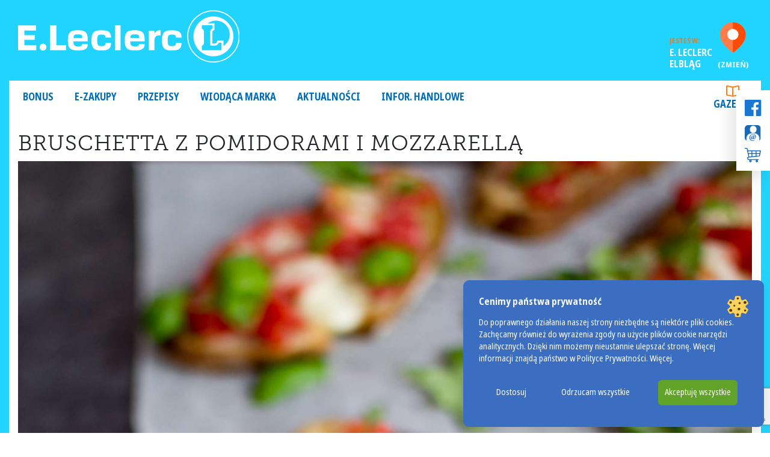

--- FILE ---
content_type: text/html; charset=UTF-8
request_url: https://elblag.leclerc.pl/przepisy/bruschetta-z-pomidorami-i-mozzarella/
body_size: 17924
content:
                                                                                                                                                            <!DOCTYPE html>
<html dir="ltr" lang="pl-PL" prefix="og: https://ogp.me/ns#">
<head>
	<meta charset="UTF-8">
	<meta name="viewport" content="width=device-width, initial-scale=1, shrink-to-fit=no">
	<link rel="profile" href="http://gmpg.org/xfn/11">
	<title>Bruschetta z pomidorami i mozzarellą | LECLERC Elbląg</title>

		<!-- All in One SEO 4.9.3 - aioseo.com -->
	<meta name="robots" content="max-image-preview:large" />
	<link rel="canonical" href="https://elblag.leclerc.pl/przepisy/bruschetta-z-pomidorami-i-mozzarella/" />
	<meta name="generator" content="All in One SEO (AIOSEO) 4.9.3" />
		<meta property="og:locale" content="pl_PL" />
		<meta property="og:site_name" content="LECLERC Elbląg | Kolejna witryna sieci „LECLERC POLSKA Markety”" />
		<meta property="og:type" content="article" />
		<meta property="og:title" content="Bruschetta z pomidorami i mozzarellą | LECLERC Elbląg" />
		<meta property="og:url" content="https://elblag.leclerc.pl/przepisy/bruschetta-z-pomidorami-i-mozzarella/" />
		<meta property="og:image" content="https://elblag.leclerc.pl/wp-content/uploads/sites/31/2021/12/logo_leclerc.png" />
		<meta property="og:image:secure_url" content="https://elblag.leclerc.pl/wp-content/uploads/sites/31/2021/12/logo_leclerc.png" />
		<meta property="og:image:width" content="566" />
		<meta property="og:image:height" content="135" />
		<meta property="article:published_time" content="2019-03-25T10:22:59+00:00" />
		<meta property="article:modified_time" content="2020-04-24T08:00:06+00:00" />
		<meta property="article:publisher" content="https://www.facebook.com/E.LeclercElblag" />
		<meta name="twitter:card" content="summary" />
		<meta name="twitter:title" content="Bruschetta z pomidorami i mozzarellą | LECLERC Elbląg" />
		<meta name="twitter:image" content="https://elblag.leclerc.pl/wp-content/uploads/sites/31/2021/12/logo_leclerc.png" />
		<script type="application/ld+json" class="aioseo-schema">
			{"@context":"https:\/\/schema.org","@graph":[{"@type":"BreadcrumbList","@id":"https:\/\/elblag.leclerc.pl\/przepisy\/bruschetta-z-pomidorami-i-mozzarella\/#breadcrumblist","itemListElement":[{"@type":"ListItem","@id":"https:\/\/elblag.leclerc.pl#listItem","position":1,"name":"Home","item":"https:\/\/elblag.leclerc.pl","nextItem":{"@type":"ListItem","@id":"https:\/\/elblag.leclerc.pl\/przepisy\/#listItem","name":"Przepisy"}},{"@type":"ListItem","@id":"https:\/\/elblag.leclerc.pl\/przepisy\/#listItem","position":2,"name":"Przepisy","item":"https:\/\/elblag.leclerc.pl\/przepisy\/","nextItem":{"@type":"ListItem","@id":"https:\/\/elblag.leclerc.pl\/przepisy_kat\/przekaska\/#listItem","name":"Przek\u0105ska"},"previousItem":{"@type":"ListItem","@id":"https:\/\/elblag.leclerc.pl#listItem","name":"Home"}},{"@type":"ListItem","@id":"https:\/\/elblag.leclerc.pl\/przepisy_kat\/przekaska\/#listItem","position":3,"name":"Przek\u0105ska","item":"https:\/\/elblag.leclerc.pl\/przepisy_kat\/przekaska\/","nextItem":{"@type":"ListItem","@id":"https:\/\/elblag.leclerc.pl\/przepisy\/bruschetta-z-pomidorami-i-mozzarella\/#listItem","name":"Bruschetta z pomidorami i mozzarell\u0105"},"previousItem":{"@type":"ListItem","@id":"https:\/\/elblag.leclerc.pl\/przepisy\/#listItem","name":"Przepisy"}},{"@type":"ListItem","@id":"https:\/\/elblag.leclerc.pl\/przepisy\/bruschetta-z-pomidorami-i-mozzarella\/#listItem","position":4,"name":"Bruschetta z pomidorami i mozzarell\u0105","previousItem":{"@type":"ListItem","@id":"https:\/\/elblag.leclerc.pl\/przepisy_kat\/przekaska\/#listItem","name":"Przek\u0105ska"}}]},{"@type":"Organization","@id":"https:\/\/elblag.leclerc.pl\/#organization","name":"ELBL\u0104GDIS Sp. z o.o.","description":"Kolejna witryna sieci \u201eLECLERC POLSKA Markety\u201d","url":"https:\/\/elblag.leclerc.pl\/","telephone":"+48556113000","logo":{"@type":"ImageObject","url":"https:\/\/elblag.leclerc.pl\/wp-content\/uploads\/sites\/31\/2021\/12\/logo_leclerc.png","@id":"https:\/\/elblag.leclerc.pl\/przepisy\/bruschetta-z-pomidorami-i-mozzarella\/#organizationLogo","width":566,"height":135},"image":{"@id":"https:\/\/elblag.leclerc.pl\/przepisy\/bruschetta-z-pomidorami-i-mozzarella\/#organizationLogo"},"sameAs":["https:\/\/www.facebook.com\/E.LeclercElblag","https:\/\/www.youtube.com\/channel\/UC8-Gw1gU9LeeBcgLKwY88yw"]},{"@type":"WebPage","@id":"https:\/\/elblag.leclerc.pl\/przepisy\/bruschetta-z-pomidorami-i-mozzarella\/#webpage","url":"https:\/\/elblag.leclerc.pl\/przepisy\/bruschetta-z-pomidorami-i-mozzarella\/","name":"Bruschetta z pomidorami i mozzarell\u0105 | LECLERC Elbl\u0105g","inLanguage":"pl-PL","isPartOf":{"@id":"https:\/\/elblag.leclerc.pl\/#website"},"breadcrumb":{"@id":"https:\/\/elblag.leclerc.pl\/przepisy\/bruschetta-z-pomidorami-i-mozzarella\/#breadcrumblist"},"image":{"@type":"ImageObject","url":"https:\/\/elblag.leclerc.pl\/wp-content\/uploads\/sites\/31\/2019\/05\/bruscetta-1.jpg","@id":"https:\/\/elblag.leclerc.pl\/przepisy\/bruschetta-z-pomidorami-i-mozzarella\/#mainImage","width":3072,"height":4608},"primaryImageOfPage":{"@id":"https:\/\/elblag.leclerc.pl\/przepisy\/bruschetta-z-pomidorami-i-mozzarella\/#mainImage"},"datePublished":"2019-03-25T12:22:59+01:00","dateModified":"2020-04-24T10:00:06+02:00"},{"@type":"WebSite","@id":"https:\/\/elblag.leclerc.pl\/#website","url":"https:\/\/elblag.leclerc.pl\/","name":"LECLERC Elbl\u0105g","description":"Kolejna witryna sieci \u201eLECLERC POLSKA Markety\u201d","inLanguage":"pl-PL","publisher":{"@id":"https:\/\/elblag.leclerc.pl\/#organization"}}]}
		</script>
		<!-- All in One SEO -->

<link rel="canonical" href="https://leclerc.pl/przepisy/bruschetta-z-pomidorami-i-mozzarella/" />
<link rel="alternate" type="application/rss+xml" title="LECLERC Elbląg &raquo; Kanał z wpisami" href="https://elblag.leclerc.pl/feed/" />
<link rel="alternate" title="oEmbed (JSON)" type="application/json+oembed" href="https://elblag.leclerc.pl/wp-json/oembed/1.0/embed?url=https%3A%2F%2Felblag.leclerc.pl%2Fprzepisy%2Fbruschetta-z-pomidorami-i-mozzarella%2F" />
<link rel="alternate" title="oEmbed (XML)" type="text/xml+oembed" href="https://elblag.leclerc.pl/wp-json/oembed/1.0/embed?url=https%3A%2F%2Felblag.leclerc.pl%2Fprzepisy%2Fbruschetta-z-pomidorami-i-mozzarella%2F&#038;format=xml" />
<style id='wp-img-auto-sizes-contain-inline-css'>
img:is([sizes=auto i],[sizes^="auto," i]){contain-intrinsic-size:3000px 1500px}
/*# sourceURL=wp-img-auto-sizes-contain-inline-css */
</style>
<style id='wp-block-library-inline-css'>
:root{--wp-block-synced-color:#7a00df;--wp-block-synced-color--rgb:122,0,223;--wp-bound-block-color:var(--wp-block-synced-color);--wp-editor-canvas-background:#ddd;--wp-admin-theme-color:#007cba;--wp-admin-theme-color--rgb:0,124,186;--wp-admin-theme-color-darker-10:#006ba1;--wp-admin-theme-color-darker-10--rgb:0,107,160.5;--wp-admin-theme-color-darker-20:#005a87;--wp-admin-theme-color-darker-20--rgb:0,90,135;--wp-admin-border-width-focus:2px}@media (min-resolution:192dpi){:root{--wp-admin-border-width-focus:1.5px}}.wp-element-button{cursor:pointer}:root .has-very-light-gray-background-color{background-color:#eee}:root .has-very-dark-gray-background-color{background-color:#313131}:root .has-very-light-gray-color{color:#eee}:root .has-very-dark-gray-color{color:#313131}:root .has-vivid-green-cyan-to-vivid-cyan-blue-gradient-background{background:linear-gradient(135deg,#00d084,#0693e3)}:root .has-purple-crush-gradient-background{background:linear-gradient(135deg,#34e2e4,#4721fb 50%,#ab1dfe)}:root .has-hazy-dawn-gradient-background{background:linear-gradient(135deg,#faaca8,#dad0ec)}:root .has-subdued-olive-gradient-background{background:linear-gradient(135deg,#fafae1,#67a671)}:root .has-atomic-cream-gradient-background{background:linear-gradient(135deg,#fdd79a,#004a59)}:root .has-nightshade-gradient-background{background:linear-gradient(135deg,#330968,#31cdcf)}:root .has-midnight-gradient-background{background:linear-gradient(135deg,#020381,#2874fc)}:root{--wp--preset--font-size--normal:16px;--wp--preset--font-size--huge:42px}.has-regular-font-size{font-size:1em}.has-larger-font-size{font-size:2.625em}.has-normal-font-size{font-size:var(--wp--preset--font-size--normal)}.has-huge-font-size{font-size:var(--wp--preset--font-size--huge)}.has-text-align-center{text-align:center}.has-text-align-left{text-align:left}.has-text-align-right{text-align:right}.has-fit-text{white-space:nowrap!important}#end-resizable-editor-section{display:none}.aligncenter{clear:both}.items-justified-left{justify-content:flex-start}.items-justified-center{justify-content:center}.items-justified-right{justify-content:flex-end}.items-justified-space-between{justify-content:space-between}.screen-reader-text{border:0;clip-path:inset(50%);height:1px;margin:-1px;overflow:hidden;padding:0;position:absolute;width:1px;word-wrap:normal!important}.screen-reader-text:focus{background-color:#ddd;clip-path:none;color:#444;display:block;font-size:1em;height:auto;left:5px;line-height:normal;padding:15px 23px 14px;text-decoration:none;top:5px;width:auto;z-index:100000}html :where(.has-border-color){border-style:solid}html :where([style*=border-top-color]){border-top-style:solid}html :where([style*=border-right-color]){border-right-style:solid}html :where([style*=border-bottom-color]){border-bottom-style:solid}html :where([style*=border-left-color]){border-left-style:solid}html :where([style*=border-width]){border-style:solid}html :where([style*=border-top-width]){border-top-style:solid}html :where([style*=border-right-width]){border-right-style:solid}html :where([style*=border-bottom-width]){border-bottom-style:solid}html :where([style*=border-left-width]){border-left-style:solid}html :where(img[class*=wp-image-]){height:auto;max-width:100%}:where(figure){margin:0 0 1em}html :where(.is-position-sticky){--wp-admin--admin-bar--position-offset:var(--wp-admin--admin-bar--height,0px)}@media screen and (max-width:600px){html :where(.is-position-sticky){--wp-admin--admin-bar--position-offset:0px}}

/*# sourceURL=wp-block-library-inline-css */
</style><style id='global-styles-inline-css'>
:root{--wp--preset--aspect-ratio--square: 1;--wp--preset--aspect-ratio--4-3: 4/3;--wp--preset--aspect-ratio--3-4: 3/4;--wp--preset--aspect-ratio--3-2: 3/2;--wp--preset--aspect-ratio--2-3: 2/3;--wp--preset--aspect-ratio--16-9: 16/9;--wp--preset--aspect-ratio--9-16: 9/16;--wp--preset--color--black: #000000;--wp--preset--color--cyan-bluish-gray: #abb8c3;--wp--preset--color--white: #ffffff;--wp--preset--color--pale-pink: #f78da7;--wp--preset--color--vivid-red: #cf2e2e;--wp--preset--color--luminous-vivid-orange: #ff6900;--wp--preset--color--luminous-vivid-amber: #fcb900;--wp--preset--color--light-green-cyan: #7bdcb5;--wp--preset--color--vivid-green-cyan: #00d084;--wp--preset--color--pale-cyan-blue: #8ed1fc;--wp--preset--color--vivid-cyan-blue: #0693e3;--wp--preset--color--vivid-purple: #9b51e0;--wp--preset--gradient--vivid-cyan-blue-to-vivid-purple: linear-gradient(135deg,rgb(6,147,227) 0%,rgb(155,81,224) 100%);--wp--preset--gradient--light-green-cyan-to-vivid-green-cyan: linear-gradient(135deg,rgb(122,220,180) 0%,rgb(0,208,130) 100%);--wp--preset--gradient--luminous-vivid-amber-to-luminous-vivid-orange: linear-gradient(135deg,rgb(252,185,0) 0%,rgb(255,105,0) 100%);--wp--preset--gradient--luminous-vivid-orange-to-vivid-red: linear-gradient(135deg,rgb(255,105,0) 0%,rgb(207,46,46) 100%);--wp--preset--gradient--very-light-gray-to-cyan-bluish-gray: linear-gradient(135deg,rgb(238,238,238) 0%,rgb(169,184,195) 100%);--wp--preset--gradient--cool-to-warm-spectrum: linear-gradient(135deg,rgb(74,234,220) 0%,rgb(151,120,209) 20%,rgb(207,42,186) 40%,rgb(238,44,130) 60%,rgb(251,105,98) 80%,rgb(254,248,76) 100%);--wp--preset--gradient--blush-light-purple: linear-gradient(135deg,rgb(255,206,236) 0%,rgb(152,150,240) 100%);--wp--preset--gradient--blush-bordeaux: linear-gradient(135deg,rgb(254,205,165) 0%,rgb(254,45,45) 50%,rgb(107,0,62) 100%);--wp--preset--gradient--luminous-dusk: linear-gradient(135deg,rgb(255,203,112) 0%,rgb(199,81,192) 50%,rgb(65,88,208) 100%);--wp--preset--gradient--pale-ocean: linear-gradient(135deg,rgb(255,245,203) 0%,rgb(182,227,212) 50%,rgb(51,167,181) 100%);--wp--preset--gradient--electric-grass: linear-gradient(135deg,rgb(202,248,128) 0%,rgb(113,206,126) 100%);--wp--preset--gradient--midnight: linear-gradient(135deg,rgb(2,3,129) 0%,rgb(40,116,252) 100%);--wp--preset--font-size--small: 13px;--wp--preset--font-size--medium: 16px;--wp--preset--font-size--large: 36px;--wp--preset--font-size--x-large: 42px;--wp--preset--font-size--normal: 14px;--wp--preset--spacing--20: 0.44rem;--wp--preset--spacing--30: 0.67rem;--wp--preset--spacing--40: 1rem;--wp--preset--spacing--50: 1.5rem;--wp--preset--spacing--60: 2.25rem;--wp--preset--spacing--70: 3.38rem;--wp--preset--spacing--80: 5.06rem;--wp--preset--shadow--natural: 6px 6px 9px rgba(0, 0, 0, 0.2);--wp--preset--shadow--deep: 12px 12px 50px rgba(0, 0, 0, 0.4);--wp--preset--shadow--sharp: 6px 6px 0px rgba(0, 0, 0, 0.2);--wp--preset--shadow--outlined: 6px 6px 0px -3px rgb(255, 255, 255), 6px 6px rgb(0, 0, 0);--wp--preset--shadow--crisp: 6px 6px 0px rgb(0, 0, 0);}:where(.is-layout-flex){gap: 0.5em;}:where(.is-layout-grid){gap: 0.5em;}body .is-layout-flex{display: flex;}.is-layout-flex{flex-wrap: wrap;align-items: center;}.is-layout-flex > :is(*, div){margin: 0;}body .is-layout-grid{display: grid;}.is-layout-grid > :is(*, div){margin: 0;}:where(.wp-block-columns.is-layout-flex){gap: 2em;}:where(.wp-block-columns.is-layout-grid){gap: 2em;}:where(.wp-block-post-template.is-layout-flex){gap: 1.25em;}:where(.wp-block-post-template.is-layout-grid){gap: 1.25em;}.has-black-color{color: var(--wp--preset--color--black) !important;}.has-cyan-bluish-gray-color{color: var(--wp--preset--color--cyan-bluish-gray) !important;}.has-white-color{color: var(--wp--preset--color--white) !important;}.has-pale-pink-color{color: var(--wp--preset--color--pale-pink) !important;}.has-vivid-red-color{color: var(--wp--preset--color--vivid-red) !important;}.has-luminous-vivid-orange-color{color: var(--wp--preset--color--luminous-vivid-orange) !important;}.has-luminous-vivid-amber-color{color: var(--wp--preset--color--luminous-vivid-amber) !important;}.has-light-green-cyan-color{color: var(--wp--preset--color--light-green-cyan) !important;}.has-vivid-green-cyan-color{color: var(--wp--preset--color--vivid-green-cyan) !important;}.has-pale-cyan-blue-color{color: var(--wp--preset--color--pale-cyan-blue) !important;}.has-vivid-cyan-blue-color{color: var(--wp--preset--color--vivid-cyan-blue) !important;}.has-vivid-purple-color{color: var(--wp--preset--color--vivid-purple) !important;}.has-black-background-color{background-color: var(--wp--preset--color--black) !important;}.has-cyan-bluish-gray-background-color{background-color: var(--wp--preset--color--cyan-bluish-gray) !important;}.has-white-background-color{background-color: var(--wp--preset--color--white) !important;}.has-pale-pink-background-color{background-color: var(--wp--preset--color--pale-pink) !important;}.has-vivid-red-background-color{background-color: var(--wp--preset--color--vivid-red) !important;}.has-luminous-vivid-orange-background-color{background-color: var(--wp--preset--color--luminous-vivid-orange) !important;}.has-luminous-vivid-amber-background-color{background-color: var(--wp--preset--color--luminous-vivid-amber) !important;}.has-light-green-cyan-background-color{background-color: var(--wp--preset--color--light-green-cyan) !important;}.has-vivid-green-cyan-background-color{background-color: var(--wp--preset--color--vivid-green-cyan) !important;}.has-pale-cyan-blue-background-color{background-color: var(--wp--preset--color--pale-cyan-blue) !important;}.has-vivid-cyan-blue-background-color{background-color: var(--wp--preset--color--vivid-cyan-blue) !important;}.has-vivid-purple-background-color{background-color: var(--wp--preset--color--vivid-purple) !important;}.has-black-border-color{border-color: var(--wp--preset--color--black) !important;}.has-cyan-bluish-gray-border-color{border-color: var(--wp--preset--color--cyan-bluish-gray) !important;}.has-white-border-color{border-color: var(--wp--preset--color--white) !important;}.has-pale-pink-border-color{border-color: var(--wp--preset--color--pale-pink) !important;}.has-vivid-red-border-color{border-color: var(--wp--preset--color--vivid-red) !important;}.has-luminous-vivid-orange-border-color{border-color: var(--wp--preset--color--luminous-vivid-orange) !important;}.has-luminous-vivid-amber-border-color{border-color: var(--wp--preset--color--luminous-vivid-amber) !important;}.has-light-green-cyan-border-color{border-color: var(--wp--preset--color--light-green-cyan) !important;}.has-vivid-green-cyan-border-color{border-color: var(--wp--preset--color--vivid-green-cyan) !important;}.has-pale-cyan-blue-border-color{border-color: var(--wp--preset--color--pale-cyan-blue) !important;}.has-vivid-cyan-blue-border-color{border-color: var(--wp--preset--color--vivid-cyan-blue) !important;}.has-vivid-purple-border-color{border-color: var(--wp--preset--color--vivid-purple) !important;}.has-vivid-cyan-blue-to-vivid-purple-gradient-background{background: var(--wp--preset--gradient--vivid-cyan-blue-to-vivid-purple) !important;}.has-light-green-cyan-to-vivid-green-cyan-gradient-background{background: var(--wp--preset--gradient--light-green-cyan-to-vivid-green-cyan) !important;}.has-luminous-vivid-amber-to-luminous-vivid-orange-gradient-background{background: var(--wp--preset--gradient--luminous-vivid-amber-to-luminous-vivid-orange) !important;}.has-luminous-vivid-orange-to-vivid-red-gradient-background{background: var(--wp--preset--gradient--luminous-vivid-orange-to-vivid-red) !important;}.has-very-light-gray-to-cyan-bluish-gray-gradient-background{background: var(--wp--preset--gradient--very-light-gray-to-cyan-bluish-gray) !important;}.has-cool-to-warm-spectrum-gradient-background{background: var(--wp--preset--gradient--cool-to-warm-spectrum) !important;}.has-blush-light-purple-gradient-background{background: var(--wp--preset--gradient--blush-light-purple) !important;}.has-blush-bordeaux-gradient-background{background: var(--wp--preset--gradient--blush-bordeaux) !important;}.has-luminous-dusk-gradient-background{background: var(--wp--preset--gradient--luminous-dusk) !important;}.has-pale-ocean-gradient-background{background: var(--wp--preset--gradient--pale-ocean) !important;}.has-electric-grass-gradient-background{background: var(--wp--preset--gradient--electric-grass) !important;}.has-midnight-gradient-background{background: var(--wp--preset--gradient--midnight) !important;}.has-small-font-size{font-size: var(--wp--preset--font-size--small) !important;}.has-medium-font-size{font-size: var(--wp--preset--font-size--medium) !important;}.has-large-font-size{font-size: var(--wp--preset--font-size--large) !important;}.has-x-large-font-size{font-size: var(--wp--preset--font-size--x-large) !important;}
/*# sourceURL=global-styles-inline-css */
</style>

<style id='classic-theme-styles-inline-css'>
/*! This file is auto-generated */
.wp-block-button__link{color:#fff;background-color:#32373c;border-radius:9999px;box-shadow:none;text-decoration:none;padding:calc(.667em + 2px) calc(1.333em + 2px);font-size:1.125em}.wp-block-file__button{background:#32373c;color:#fff;text-decoration:none}
/*# sourceURL=/wp-includes/css/classic-themes.min.css */
</style>
<link rel='stylesheet' id='contact-form-7-css' href='https://elblag.leclerc.pl/wp-content/plugins/contact-form-7/includes/css/styles.css?ver=6.1.4' media='all' />
<link rel='stylesheet' id='wppopups-base-css' href='https://elblag.leclerc.pl/wp-content/plugins/wp-popups-lite/src/assets/css/wppopups-base.css?ver=2.2.0.3' media='all' />
<link rel='stylesheet' id='child-understrap-styles-css' href='https://elblag.leclerc.pl/wp-content/themes/eleclerc-market/css/market-theme.min.css?ver=0.5.5' media='all' />
<link rel='stylesheet' id='understrap-styles-css' href='https://elblag.leclerc.pl/wp-content/themes/eleclerc/css/theme.min.css?ver=0.5.5b.1748254691' media='all' />
<link rel='stylesheet' id='slb_core-css' href='https://elblag.leclerc.pl/wp-content/plugins/simple-lightbox/client/css/app.css?ver=2.9.4' media='all' />
<link rel='stylesheet' id='aurora-heatmap-css' href='https://elblag.leclerc.pl/wp-content/plugins/aurora-heatmap/style.css?ver=1.7.1' media='all' />
        <link rel="preload" href="https://elblag.leclerc.pl/wp-content/plugins/lets-make-cookies-2/assets/build/plugin-public.css?ver=1.0.0" as="style" onload="this.onload=null;this.rel='stylesheet'">
        <noscript><link rel='stylesheet' id='lets-make-cookies-plugin-styles-css' href='https://elblag.leclerc.pl/wp-content/plugins/lets-make-cookies-2/assets/build/plugin-public.css?ver=1.0.0' media='all' />
</noscript>
        <script>!function(t){"use strict";t.loadCSS||(t.loadCSS=function(){});var e=loadCSS.relpreload={};if(e.support=function(){var e;try{e=t.document.createElement("link").relList.supports("preload")}catch(t){e=!1}return function(){return e}}(),e.bindMediaToggle=function(t){var e=t.media||"all";function a(){t.media=e}t.addEventListener?t.addEventListener("load",a):t.attachEvent&&t.attachEvent("onload",a),setTimeout(function(){t.rel="stylesheet",t.media="only x"}),setTimeout(a,3e3)},e.poly=function(){if(!e.support())for(var a=t.document.getElementsByTagName("link"),n=0;n<a.length;n++){var o=a[n];"preload"!==o.rel||"style"!==o.getAttribute("as")||o.getAttribute("data-loadcss")||(o.setAttribute("data-loadcss",!0),e.bindMediaToggle(o))}},!e.support()){e.poly();var a=t.setInterval(e.poly,500);t.addEventListener?t.addEventListener("load",function(){e.poly(),t.clearInterval(a)}):t.attachEvent&&t.attachEvent("onload",function(){e.poly(),t.clearInterval(a)})}"undefined"!=typeof exports?exports.loadCSS=loadCSS:t.loadCSS=loadCSS}("undefined"!=typeof global?global:this);</script><script src="https://elblag.leclerc.pl/wp-includes/js/jquery/jquery.min.js?ver=3.7.1" id="jquery-core-js"></script>
<script src="https://elblag.leclerc.pl/wp-includes/js/jquery/jquery-migrate.min.js?ver=3.4.1" id="jquery-migrate-js"></script>
<script id="aurora-heatmap-js-extra">
var aurora_heatmap = {"_mode":"reporter","ajax_url":"https://elblag.leclerc.pl/wp-admin/admin-ajax.php","action":"aurora_heatmap","reports":"click_pc,click_mobile","debug":"0","ajax_delay_time":"3000","ajax_interval":"10","ajax_bulk":null};
//# sourceURL=aurora-heatmap-js-extra
</script>
<script src="https://elblag.leclerc.pl/wp-content/plugins/aurora-heatmap/js/aurora-heatmap.min.js?ver=1.7.1" id="aurora-heatmap-js"></script>
<script id="lets-make-cookies-plugin-script-js-extra">
var lmc_cookie_consent = {"cookie":"","defaults":{"necessary":true,"ad_storage":false,"analytics_storage":false,"functionality_storage":false,"personalization_storage":false,"security_storage":true},"consent_cookie_name":"lets-make-cookies_consent","categories_cookie_name":"lets-make-cookies_categories","content_blocking":{"content_blocking_background":"#000000","content_blocking_hover_background":"#dd3333","content_blocking_border":"#eeee22","content_blocking_blocked_text":"Wideo z Youtube zosta\u0142o zablokowane poniewa\u017c nie zaakceptowa\u0142e\u015b ciasteczek reklamowych i analitycznych. Zaakceptuj ciasteczka lub obejrzyj wideo na ","content_blocking_block_textcolor":"#ffffff","content_blocking_blocked_hover_textcolor":"#ffffff"},"local":"pl-PL","nonce":"ae6ed95486","wp_rest":"712bb314d0"};
//# sourceURL=lets-make-cookies-plugin-script-js-extra
</script>
<script src="https://elblag.leclerc.pl/wp-content/plugins/lets-make-cookies-2/assets/build/plugin-public.js?ver=1.0.0" id="lets-make-cookies-plugin-script-js" async="async"></script>
<link rel="https://api.w.org/" href="https://elblag.leclerc.pl/wp-json/" /><link rel="alternate" title="JSON" type="application/json" href="https://elblag.leclerc.pl/wp-json/wp/v2/przepisy/303" /><link rel="EditURI" type="application/rsd+xml" title="RSD" href="https://elblag.leclerc.pl/xmlrpc.php?rsd" />
<meta name="generator" content="WordPress 6.9" />
<link rel='shortlink' href='https://elblag.leclerc.pl/?p=303' />
<style>
			:root {
				--baner-border-radius: 10px;
				--buttons-border-radius: 6px;
			}

			#lmk_cookiebaner_container {
				background-color: #3b6ec0;
				border-color: #3b6ec0;
				border-radius: var(--baner-border-radius);
				box-shadow: var(--default-box-shadow);
			}

			#lmk_cookiebaner_container .lmk_cookiebaner_container__heading {
				color: #ffffff;
			}

			.lmk_cookiebaner_container__description {
				color: #ffffff;
			}

			.lmk_cookiebaner_container__read_more {
				color: #ffffff;
			}

			.lmk_cookiebaner__btn {
				border-radius: var(--buttons-border-radius);
			}

			#lmk_cookiebaner__customize {
				color: #ffffff;
				background-color: transparent;
				border: 1px solid transparent;
			}

			#lmk_cookiebaner__customize:hover {
				color: #000000;
				background-color: #90d0eb;
			}

			#lmk_cookiebaner__decline_all {
				color: #ffffff;
				background-color: transparent;
				border: 1px solid transparent;
			}

			#lmk_cookiebaner__decline_all:hover {
				color: #ffffff;
				background-color: #dd3333;
			}

			#lmk_cookiebaner__accept_all {
				color: #ffffff;
				background-color: #61a229;
				border: 1px solid transparent;
			}

			#lmk_cookiebaner__accept_all:hover {
				color: #ffffff;
				background-color: #4a8815;
			}</style><style>

			#lmk_customize_container {
				background-color: #3b6ec0;
				border-color: #cdcdcd;
				border-radius: var(--baner-border-radius);
				box-shadow: var(--default-box-shadow);
			}

			#lmk_customize_container .lmk_customize_container__heading {
				color: #ffffff;
			}

			#lmk_customize_container .lmk_customize_container__description, #lmk_customize_container .lmk_customize_container__description a, lmk_customize_container__description a:hover {
				color: #ffffff;
			}

			#lmk_customize_container #lmk_customize_cookies_list_container .lmk_customize_cookies_list__category:first-of-type {
				border-radius: var(--baner-border-radius) var(--baner-border-radius) 0 0;
			}


			#lmk_customize_container #lmk_customize_cookies_list_container .lmk_customize_cookies_list__category:first-of-type .lmk_customize_cookies_list__accordion {
				border-radius: var(--baner-border-radius) var(--baner-border-radius) 0 0;
			}

			#lmk_customize_container #lmk_customize_cookies_list_container .lmk_customize_cookies_list__category:first-of-type .lmk_customize_cookies_list__panel {
				border-radius: var(--baner-border-radius) var(--baner-border-radius) 0 0;
			}

			#lmk_customize_container #lmk_customize_cookies_list_container .lmk_customize_cookies_list__category:last-of-type  {
				border-radius: 0 0 var(--baner-border-radius) var(--baner-border-radius);
			}

			#lmk_customize_container #lmk_customize_cookies_list_container .lmk_customize_cookies_list__category:last-of-type .lmk_customize_cookies_list__accordion:not(.active) {
				border-radius: 0 0 var(--baner-border-radius) var(--baner-border-radius);
			}

			#lmk_customize_container #lmk_customize_cookies_list_container .lmk_customize_cookies_list__category:last-of-type .lmk_customize_cookies_list__panel {
				border-radius: 0 0 var(--baner-border-radius) var(--baner-border-radius);
			}

			#lmk_customize_container .lmk_customize_cookies_list__category__title {
				color: #ffffff;
			}

			#lmk_customize_container .lmk_customize_cookies_list__category__badge {
				border-radius: var(--baner-border-radius);
			}

			#lmk_customize_container .lmk_customize_cookies_list__category__check__switch .lmk_customize_cookies_list__category__check__slider::before {
				background-color: #ffffff;
			}

			#lmk_customize_container .lmk_customize_cookies_list__category__check__switch .lmk_customize_cookies_list__category__check__slider {
				background-color: #17396f;
			}
			
			#lmk_customize_container .lmk_customize_cookies_list__category__check__switch input:checked + .lmk_customize_cookies_list__category__check__slider {
				background-color: #61a229;
			}

			#lmk_customize_container .lmk_cookiebaner__btn {
				border-radius: var(--buttons-border-radius);
			}

			#lmk_customize_container #lmk_customize__accept_all {
				color: #ffffff;
				background-color: #61a229;
				border: 1px solid transparent;
			}

			#lmk_customize_container #lmk_customize__accept_all:hover {
				color: #ffffff;
				background-color: #61a229;
			}

			#lmk_customize_container #lmk_customize__save {
				color: #ffffff;
				background-color: transparent;
				border: 1px solid #cdcdcd;
			}

			#lmk_customize_container #lmk_customize__save:hover {
				color: #ffffff;
				background-color: #61a229;
			}
			</style><style>
			:root {
				--baner-border-radius: 10px;
				--buttons-border-radius: 6px;
			}

			#lmk_revisit_baner_container {
				background-color: #3b6ec0;
				border-color: #3b6ec0;
				border-radius: 50%;
				box-shadow: var(--default-box-shadow);
			}

			#lmk_revisit_baner_container:hover {
				background-color: #0094ec;
			}
			 </style><meta name="mobile-web-app-capable" content="yes">
<meta name="apple-mobile-web-app-capable" content="yes">
<meta name="apple-mobile-web-app-title" content="LECLERC Elbląg - Kolejna witryna sieci &#8222;LECLERC POLSKA Markety&#8221;">
	<script type="text/javascript">
		var ajaxurl = 'https://elblag.leclerc.pl/wp-admin/admin-ajax.php';
	</script>
	<noscript><style>.lazyload[data-src]{display:none !important;}</style></noscript><style>.lazyload{background-image:none !important;}.lazyload:before{background-image:none !important;}</style><link rel="icon" href="https://elblag.leclerc.pl/wp-content/uploads/sites/31/2019/09/cropped-favicon-32x32.png" sizes="32x32" />
<link rel="icon" href="https://elblag.leclerc.pl/wp-content/uploads/sites/31/2019/09/cropped-favicon-192x192.png" sizes="192x192" />
<link rel="apple-touch-icon" href="https://elblag.leclerc.pl/wp-content/uploads/sites/31/2019/09/cropped-favicon-180x180.png" />
<meta name="msapplication-TileImage" content="https://elblag.leclerc.pl/wp-content/uploads/sites/31/2019/09/cropped-favicon-270x270.png" />
	<link rel="stylesheet" href="https://use.typekit.net/hes4kou.css">
	<link rel="stylesheet" href="https://elblag.leclerc.pl/wp-content/themes/eleclerc/libjs/leaflet.css"/>
	<script src="https://elblag.leclerc.pl/wp-content/themes/eleclerc/libjs/leaflet.js"></script>
	<script src="https://elblag.leclerc.pl/wp-content/themes/eleclerc/libjs/leaflet.markercluster.js"></script>
	<script src="https://elblag.leclerc.pl/wp-content/themes/eleclerc/libjs/TileLayer.Grayscale.js"></script>
	<script src="https://elblag.leclerc.pl/wp-content/themes/eleclerc/libjs/slick.min.js"></script>

    <!-- Google Tag Manager -->
    <script>(function(w,d,s,l,i){w[l]=w[l]||[];w[l].push({'gtm.start':
    new Date().getTime(),event:'gtm.js'});var f=d.getElementsByTagName(s)[0],
    j=d.createElement(s),dl=l!='dataLayer'?'&l='+l:'';j.async=true;j.src=
    'https://www.googletagmanager.com/gtm.js?id='+i+dl;f.parentNode.insertBefore(j,f);
    })(window,document,'script','dataLayer','GTM-N9NWGCT');</script>
    <!-- End Google Tag Manager -->
        <meta name="facebook-domain-verification" content="hl9qi3d7bqao3bu2iarogatupyph8j">
    </head>

<body class="wp-singular przepisy-template-default single single-przepisy postid-303 wp-custom-logo wp-embed-responsive wp-theme-eleclerc wp-child-theme-eleclerc-market lets-make-cookies group-blog" itemscope itemtype="http://schema.org/WebSite">

<!-- Google Tag Manager (noscript) -->
<noscript><iframe src="https://www.googletagmanager.com/ns.html?id=GTM-N9NWGCT"
height="0" width="0" style="display:none;visibility:hidden"></iframe></noscript>
<!-- End Google Tag Manager (noscript) -->

<div class="site" id="page">

	<!-- ******************* The Navbar Area ******************* -->
	<div id="wrapper-navbar">

		<a class="skip-link sr-only sr-only-focusable" href="#content">Przejdź do treści</a>

		<nav id="main-nav" class="navbar navbar-expand-md navbar-light" aria-labelledby="main-nav-label">

			<h2 id="main-nav-label" class="sr-only">
				Main Navigation			</h2>

                        <div class="container no-white">
                				<div class="header-upper">
					<button class="navbar-toggler" type="button" data-toggle="collapse" data-target="#navbarNavDropdown" aria-controls="navbarNavDropdown" aria-expanded="false" aria-label="Toggle navigation">
						<span class="navbar-toggler-icon"></span>
					</button>

                                        <a class="navbar-brand" rel="home" href="https://elblag.leclerc.pl/" itemprop="url">
                        <img src="[data-uri]" data-src="https://elblag.leclerc.pl/wp-content/themes/eleclerc/img/leclerc_logo_biale.svg" decoding="async" class="lazyload" /><noscript><img src="https://elblag.leclerc.pl/wp-content/themes/eleclerc/img/leclerc_logo_biale.svg" data-eio="l" /></noscript>
                    </a>
                    
                    <button id="chooseShop" class="shopChooser d-md-none">
                        <img src="[data-uri]" data-src="https://elblag.leclerc.pl/wp-content/themes/eleclerc/img/marker.svg" decoding="async" class="lazyload" /><noscript><img src="https://elblag.leclerc.pl/wp-content/themes/eleclerc/img/marker.svg" data-eio="l" /></noscript>
                        Zmień sklep
                    </button>

                    <div class="chosen-shop ">
                        <span class="show-info" data-toggle="tooltip" data-html="true" title="Więcej informacji o sklepie"><i>Jesteś w:</i>
                            E. Leclerc<br />Elbląg</span>

                        
                        <button id="chooseShop" class="shopChooser">
                            <img src="[data-uri]" data-src="https://elblag.leclerc.pl/wp-content/themes/eleclerc/img/marker.svg" decoding="async" class="lazyload" /><noscript><img src="https://elblag.leclerc.pl/wp-content/themes/eleclerc/img/marker.svg" data-eio="l" /></noscript>
                            <b>(zmień)</b>
                        </button>
                    </div>
				</div>

                            </div><!-- .container -->
        
            <div class="container">
				<!-- The WordPress Menu goes here -->
				<div id="navbarNavDropdown" class="collapse navbar-collapse"><ul id="main-menu" class="navbar-nav"><li itemscope="itemscope" itemtype="https://www.schema.org/SiteNavigationElement" id="menu-item-4691" class="menu-item menu-item-type-post_type menu-item-object-page menu-item-4691 nav-item"><a title="Bonus" href="https://elblag.leclerc.pl/bonus/" class="nav-link">Bonus</a></li>
<li itemscope="itemscope" itemtype="https://www.schema.org/SiteNavigationElement" id="menu-item-4694" class="menu-item menu-item-type-custom menu-item-object-custom menu-item-4694 nav-item"><a title="E-zakupy" href="http://leclerc24.net.pl/" class="nav-link">E-zakupy</a></li>
<li itemscope="itemscope" itemtype="https://www.schema.org/SiteNavigationElement" id="menu-item-105" class="menu-item menu-item-type-custom menu-item-object-custom menu-item-105 nav-item"><a title="Przepisy" href="/przepisy" class="nav-link">Przepisy</a></li>
<li itemscope="itemscope" itemtype="https://www.schema.org/SiteNavigationElement" id="menu-item-4693" class="menu-item menu-item-type-post_type menu-item-object-marki-wlasne menu-item-4693 nav-item"><a title="Wiodąca Marka" href="https://elblag.leclerc.pl/marki-wlasne/wiodaca-marka/" class="nav-link">Wiodąca Marka</a></li>
<li itemscope="itemscope" itemtype="https://www.schema.org/SiteNavigationElement" id="menu-item-12385" class="menu-item menu-item-type-post_type menu-item-object-page menu-item-12385 nav-item"><a title="Aktualności" href="https://elblag.leclerc.pl/aktualnosci/" class="nav-link">Aktualności</a></li>
<li itemscope="itemscope" itemtype="https://www.schema.org/SiteNavigationElement" id="menu-item-12388" class="menu-item menu-item-type-post_type menu-item-object-page menu-item-12388 nav-item"><a title="Infor. handlowe" href="https://elblag.leclerc.pl/informacje-handlowe/" class="nav-link">Infor. handlowe</a></li>
<li itemscope="itemscope" itemtype="https://www.schema.org/SiteNavigationElement" id="menu-item-104" class="menu-item menu-item-type-custom menu-item-object-custom menu-item-104 nav-item"><a title="Gazetki" href="/gazetki" class="nav-link">Gazetki</a></li>
</ul></div>
                <a href="https://elblag.leclerc.pl/gazetki" class="newspapers-link-btn">
                    <img src="[data-uri]" data-src="https://elblag.leclerc.pl/wp-content/themes/eleclerc/img/icons/newspapers.png" decoding="async" class="lazyload" data-eio-rwidth="22" data-eio-rheight="19" /><noscript><img src="https://elblag.leclerc.pl/wp-content/themes/eleclerc/img/icons/newspapers.png" data-eio="l" /></noscript>
                    Gazetki
                </a>
            </div>
		</nav><!-- .site-navigation -->

	</div><!-- #wrapper-navbar end -->

	<ul class="social-links">
		<li>
			<a href="https://www.facebook.com/profile.php?id=61568475446774/E.LeclercElblag"><i class="fa fa-facebook-official"></i></a>
		</li>
        <li>
            <a href="https://elblag.leclerc.pl/kontakt"><img src="[data-uri]" class="icon lazyload" data-src="https://elblag.leclerc.pl/wp-content/themes/eleclerc/img/icons/mail.png" decoding="async" data-eio-rwidth="30" data-eio-rheight="30" /><noscript><img src="https://elblag.leclerc.pl/wp-content/themes/eleclerc/img/icons/mail.png" class="icon" data-eio="l" /></noscript></a>
        </li>
                    <li>
                <a href="http://leclerc24.net.pl/"><img src="[data-uri]" class="icon lazyload" data-src="https://elblag.leclerc.pl/wp-content/themes/eleclerc/img/icons/e-shop.png" decoding="async" data-eio-rwidth="44" data-eio-rheight="39" /><noscript><img src="https://elblag.leclerc.pl/wp-content/themes/eleclerc/img/icons/e-shop.png" class="icon" data-eio="l" /></noscript></a>
            </li>
                	</ul>

<div class="wrapper" id="single-wrapper">

	<div class="container" id="content" tabindex="-1">

		<div class="row">

			<!-- Do the left sidebar check -->
			
<div class="col-md content-area" id="primary">

			<main class="site-main" id="main">

				
<article class="post-303 przepisy type-przepisy status-publish has-post-thumbnail hentry przepisy_kat-przekaska" id="post-303">

	<header class="entry-header">

		<h1 class="entry-title">Bruschetta z pomidorami i mozzarellą</h1>
	</header><!-- .entry-header -->

	<div class="hero">
		<img width="493" height="740" src="[data-uri]" class="attachment-big-featured size-big-featured wp-post-image lazyload" alt="" decoding="async" fetchpriority="high"   data-src="https://elblag.leclerc.pl/wp-content/uploads/sites/31/2019/05/bruscetta-1.jpg" data-srcset="https://elblag.leclerc.pl/wp-content/uploads/sites/31/2019/05/bruscetta-1.jpg 3072w, https://elblag.leclerc.pl/wp-content/uploads/sites/31/2019/05/bruscetta-1-200x300.jpg 200w, https://elblag.leclerc.pl/wp-content/uploads/sites/31/2019/05/bruscetta-1-768x1152.jpg 768w, https://elblag.leclerc.pl/wp-content/uploads/sites/31/2019/05/bruscetta-1-683x1024.jpg 683w, https://elblag.leclerc.pl/wp-content/uploads/sites/31/2019/05/bruscetta-1-640x960.jpg 640w, https://elblag.leclerc.pl/wp-content/uploads/sites/31/2019/05/bruscetta-1-1024x1536.jpg 1024w, https://elblag.leclerc.pl/wp-content/uploads/sites/31/2019/05/bruscetta-1-1200x1800.jpg 1200w, https://elblag.leclerc.pl/wp-content/uploads/sites/31/2019/05/bruscetta-1-1920x2880.jpg 1920w, https://elblag.leclerc.pl/wp-content/uploads/sites/31/2019/05/bruscetta-1-222x333.jpg 222w, https://elblag.leclerc.pl/wp-content/uploads/sites/31/2019/05/bruscetta-1-387x580.jpg 387w, https://elblag.leclerc.pl/wp-content/uploads/sites/31/2019/05/bruscetta-1-800x1200.jpg 800w, https://elblag.leclerc.pl/wp-content/uploads/sites/31/2019/05/bruscetta-1-88x132.jpg 88w, https://elblag.leclerc.pl/wp-content/uploads/sites/31/2019/05/bruscetta-1-180x270.jpg 180w, https://elblag.leclerc.pl/wp-content/uploads/sites/31/2019/05/bruscetta-1-378x567.jpg 378w" data-sizes="auto" data-eio-rwidth="3072" data-eio-rheight="4608" /><noscript><img width="493" height="740" src="https://elblag.leclerc.pl/wp-content/uploads/sites/31/2019/05/bruscetta-1.jpg" class="attachment-big-featured size-big-featured wp-post-image" alt="" decoding="async" fetchpriority="high" srcset="https://elblag.leclerc.pl/wp-content/uploads/sites/31/2019/05/bruscetta-1.jpg 3072w, https://elblag.leclerc.pl/wp-content/uploads/sites/31/2019/05/bruscetta-1-200x300.jpg 200w, https://elblag.leclerc.pl/wp-content/uploads/sites/31/2019/05/bruscetta-1-768x1152.jpg 768w, https://elblag.leclerc.pl/wp-content/uploads/sites/31/2019/05/bruscetta-1-683x1024.jpg 683w, https://elblag.leclerc.pl/wp-content/uploads/sites/31/2019/05/bruscetta-1-640x960.jpg 640w, https://elblag.leclerc.pl/wp-content/uploads/sites/31/2019/05/bruscetta-1-1024x1536.jpg 1024w, https://elblag.leclerc.pl/wp-content/uploads/sites/31/2019/05/bruscetta-1-1200x1800.jpg 1200w, https://elblag.leclerc.pl/wp-content/uploads/sites/31/2019/05/bruscetta-1-1920x2880.jpg 1920w, https://elblag.leclerc.pl/wp-content/uploads/sites/31/2019/05/bruscetta-1-222x333.jpg 222w, https://elblag.leclerc.pl/wp-content/uploads/sites/31/2019/05/bruscetta-1-387x580.jpg 387w, https://elblag.leclerc.pl/wp-content/uploads/sites/31/2019/05/bruscetta-1-800x1200.jpg 800w, https://elblag.leclerc.pl/wp-content/uploads/sites/31/2019/05/bruscetta-1-88x132.jpg 88w, https://elblag.leclerc.pl/wp-content/uploads/sites/31/2019/05/bruscetta-1-180x270.jpg 180w, https://elblag.leclerc.pl/wp-content/uploads/sites/31/2019/05/bruscetta-1-378x567.jpg 378w" sizes="(max-width: 493px) 100vw, 493px" data-eio="l" /></noscript>	</div>

	<div class="entry-content">

		<div class="row">
			<div class="col-md-12 text-right">
								<ul class="recipe-info">
																								</ul>
			</div>
		</div>

		<div class="row">
			<div class="col-md-4 recipe-components">
				<span class="h2">Składniki:</span>
				<ul>
 	<li>8 dużych kromek chleba</li>
 	<li>2 duże pomidory</li>
 	<li>2 kulki mozzarelli Les Croisés</li>
 	<li>oliwa z oliwek Rustica</li>
 	<li>świeża bazylia</li>
 	<li>sól Rustica</li>
 	<li>pieprz Rustica</li>
</ul>			</div>
			<div class="col-md-8">
				<div class="recipe-how">
					<span class="h2">Sposób przygotowania:</span>
				</div>
				<ol>
<li>Ułożyć kromki chleba na blasze.</li>
<li>Mozzarellę pokroić w drobną kostkę.</li>
<li>Pomidora pozbawić gniazd nasiennych i pokroić w kostkę.</li>
<li>Za pomocą pędzelka rozsmarować oliwą kromki chleba  i ułożyć na nich kawałki pomidora i mozzarelli.</li>
<li>Skropić oliwą i włożyć na 5 minut do piekarnika rozgrzanego do 200 stopni, najlepiej z funkcją grilla.</li>
<li>Po wyjęciu z piekarnika, bruschetty posolić, przyprawić świeżo mielonym pieprzem i udekorować listkami bazylii.</li>
</ol>
			</div>
		</div>

		
	</div><!-- .entry-content -->

	<footer class="entry-footer">

		
	</footer><!-- .entry-footer -->

</article><!-- #post-## -->
		<nav class="container navigation post-navigation">
			<h2 class="sr-only">Nawigacja po artykułach</h2>
			<div class="row nav-links justify-content-between">
				<span class="nav-previous"><a href="https://elblag.leclerc.pl/przepisy/szaszlyki-z-figami/" rel="prev"><i class="fa fa-angle-left"></i>&nbsp;Szaszłyki z figami</a></span><span class="nav-next"><a href="https://elblag.leclerc.pl/przepisy/kleftiko-jagniecina-pieczona-w-pergaminie/" rel="next">Kleftiko &#8211; jagnięcina pieczona w pergaminie&nbsp;<i class="fa fa-angle-right"></i></a></span>			</div><!-- .nav-links -->
		</nav><!-- .navigation -->
		
				<section>
					<span class="section-head">
						<span>Polecamy</span>
					</span>

					<div class="recipes-list">
					

<article class="post-1482 przepisy type-przepisy status-publish has-post-thumbnail hentry przepisy_kat-deser" id="recipe-1482">
	<a href="https://elblag.leclerc.pl/przepisy/cytrynowe-ciasto-z-ricotta/">
		<div class="img-container">
		<img width="333" height="222" src="[data-uri]" class="attachment-product_photo size-product_photo wp-post-image lazyload" alt="" decoding="async"   data-src="https://elblag.leclerc.pl/wp-content/uploads/sites/31/2020/02/CIASTO-Z-RICOTTA-333x222.jpg" data-srcset="https://elblag.leclerc.pl/wp-content/uploads/sites/31/2020/02/CIASTO-Z-RICOTTA-333x222.jpg 333w, https://elblag.leclerc.pl/wp-content/uploads/sites/31/2020/02/CIASTO-Z-RICOTTA-300x200.jpg 300w, https://elblag.leclerc.pl/wp-content/uploads/sites/31/2020/02/CIASTO-Z-RICOTTA-768x513.jpg 768w, https://elblag.leclerc.pl/wp-content/uploads/sites/31/2020/02/CIASTO-Z-RICOTTA-1024x684.jpg 1024w, https://elblag.leclerc.pl/wp-content/uploads/sites/31/2020/02/CIASTO-Z-RICOTTA-640x427.jpg 640w, https://elblag.leclerc.pl/wp-content/uploads/sites/31/2020/02/CIASTO-Z-RICOTTA-1200x801.jpg 1200w, https://elblag.leclerc.pl/wp-content/uploads/sites/31/2020/02/CIASTO-Z-RICOTTA-1920x1282.jpg 1920w, https://elblag.leclerc.pl/wp-content/uploads/sites/31/2020/02/CIASTO-Z-RICOTTA-448x299.jpg 448w, https://elblag.leclerc.pl/wp-content/uploads/sites/31/2020/02/CIASTO-Z-RICOTTA-927x619.jpg 927w, https://elblag.leclerc.pl/wp-content/uploads/sites/31/2020/02/CIASTO-Z-RICOTTA-100x67.jpg 100w, https://elblag.leclerc.pl/wp-content/uploads/sites/31/2020/02/CIASTO-Z-RICOTTA-404x270.jpg 404w, https://elblag.leclerc.pl/wp-content/uploads/sites/31/2020/02/CIASTO-Z-RICOTTA-787x525.jpg 787w" data-sizes="auto" data-eio-rwidth="333" data-eio-rheight="222" /><noscript><img width="333" height="222" src="https://elblag.leclerc.pl/wp-content/uploads/sites/31/2020/02/CIASTO-Z-RICOTTA-333x222.jpg" class="attachment-product_photo size-product_photo wp-post-image" alt="" decoding="async" srcset="https://elblag.leclerc.pl/wp-content/uploads/sites/31/2020/02/CIASTO-Z-RICOTTA-333x222.jpg 333w, https://elblag.leclerc.pl/wp-content/uploads/sites/31/2020/02/CIASTO-Z-RICOTTA-300x200.jpg 300w, https://elblag.leclerc.pl/wp-content/uploads/sites/31/2020/02/CIASTO-Z-RICOTTA-768x513.jpg 768w, https://elblag.leclerc.pl/wp-content/uploads/sites/31/2020/02/CIASTO-Z-RICOTTA-1024x684.jpg 1024w, https://elblag.leclerc.pl/wp-content/uploads/sites/31/2020/02/CIASTO-Z-RICOTTA-640x427.jpg 640w, https://elblag.leclerc.pl/wp-content/uploads/sites/31/2020/02/CIASTO-Z-RICOTTA-1200x801.jpg 1200w, https://elblag.leclerc.pl/wp-content/uploads/sites/31/2020/02/CIASTO-Z-RICOTTA-1920x1282.jpg 1920w, https://elblag.leclerc.pl/wp-content/uploads/sites/31/2020/02/CIASTO-Z-RICOTTA-448x299.jpg 448w, https://elblag.leclerc.pl/wp-content/uploads/sites/31/2020/02/CIASTO-Z-RICOTTA-927x619.jpg 927w, https://elblag.leclerc.pl/wp-content/uploads/sites/31/2020/02/CIASTO-Z-RICOTTA-100x67.jpg 100w, https://elblag.leclerc.pl/wp-content/uploads/sites/31/2020/02/CIASTO-Z-RICOTTA-404x270.jpg 404w, https://elblag.leclerc.pl/wp-content/uploads/sites/31/2020/02/CIASTO-Z-RICOTTA-787x525.jpg 787w" sizes="(max-width: 333px) 100vw, 333px" data-eio="l" /></noscript>		</div>

		<header class="entry-header">

			<h2 class="entry-title">Cytrynowe ciasto z ricottą</h2>
		</header><!-- .entry-header -->

		<footer>

			
			<ul class="recipe-info">
																			</ul>

		</footer><!-- .entry-content -->
	</a>
</article><!-- #post-## -->


<article class="post-1684 przepisy type-przepisy status-publish has-post-thumbnail hentry przepisy_kat-deser" id="recipe-1684">
	<a href="https://elblag.leclerc.pl/przepisy/pascha/">
		<div class="img-container">
		<img width="333" height="222" src="[data-uri]" class="attachment-product_photo size-product_photo wp-post-image lazyload" alt="" decoding="async"   data-src="https://elblag.leclerc.pl/wp-content/uploads/sites/31/2020/04/pascha3-333x222.jpg" data-srcset="https://elblag.leclerc.pl/wp-content/uploads/sites/31/2020/04/pascha3-333x222.jpg 333w, https://elblag.leclerc.pl/wp-content/uploads/sites/31/2020/04/pascha3-300x200.jpg 300w, https://elblag.leclerc.pl/wp-content/uploads/sites/31/2020/04/pascha3-768x513.jpg 768w, https://elblag.leclerc.pl/wp-content/uploads/sites/31/2020/04/pascha3-1024x684.jpg 1024w, https://elblag.leclerc.pl/wp-content/uploads/sites/31/2020/04/pascha3-640x427.jpg 640w, https://elblag.leclerc.pl/wp-content/uploads/sites/31/2020/04/pascha3-1200x801.jpg 1200w, https://elblag.leclerc.pl/wp-content/uploads/sites/31/2020/04/pascha3-1920x1282.jpg 1920w, https://elblag.leclerc.pl/wp-content/uploads/sites/31/2020/04/pascha3-448x299.jpg 448w, https://elblag.leclerc.pl/wp-content/uploads/sites/31/2020/04/pascha3-927x619.jpg 927w, https://elblag.leclerc.pl/wp-content/uploads/sites/31/2020/04/pascha3-100x67.jpg 100w, https://elblag.leclerc.pl/wp-content/uploads/sites/31/2020/04/pascha3-404x270.jpg 404w, https://elblag.leclerc.pl/wp-content/uploads/sites/31/2020/04/pascha3-787x525.jpg 787w" data-sizes="auto" data-eio-rwidth="333" data-eio-rheight="222" /><noscript><img width="333" height="222" src="https://elblag.leclerc.pl/wp-content/uploads/sites/31/2020/04/pascha3-333x222.jpg" class="attachment-product_photo size-product_photo wp-post-image" alt="" decoding="async" srcset="https://elblag.leclerc.pl/wp-content/uploads/sites/31/2020/04/pascha3-333x222.jpg 333w, https://elblag.leclerc.pl/wp-content/uploads/sites/31/2020/04/pascha3-300x200.jpg 300w, https://elblag.leclerc.pl/wp-content/uploads/sites/31/2020/04/pascha3-768x513.jpg 768w, https://elblag.leclerc.pl/wp-content/uploads/sites/31/2020/04/pascha3-1024x684.jpg 1024w, https://elblag.leclerc.pl/wp-content/uploads/sites/31/2020/04/pascha3-640x427.jpg 640w, https://elblag.leclerc.pl/wp-content/uploads/sites/31/2020/04/pascha3-1200x801.jpg 1200w, https://elblag.leclerc.pl/wp-content/uploads/sites/31/2020/04/pascha3-1920x1282.jpg 1920w, https://elblag.leclerc.pl/wp-content/uploads/sites/31/2020/04/pascha3-448x299.jpg 448w, https://elblag.leclerc.pl/wp-content/uploads/sites/31/2020/04/pascha3-927x619.jpg 927w, https://elblag.leclerc.pl/wp-content/uploads/sites/31/2020/04/pascha3-100x67.jpg 100w, https://elblag.leclerc.pl/wp-content/uploads/sites/31/2020/04/pascha3-404x270.jpg 404w, https://elblag.leclerc.pl/wp-content/uploads/sites/31/2020/04/pascha3-787x525.jpg 787w" sizes="(max-width: 333px) 100vw, 333px" data-eio="l" /></noscript>		</div>

		<header class="entry-header">

			<h2 class="entry-title">Pascha</h2>
		</header><!-- .entry-header -->

		<footer>

			
			<ul class="recipe-info">
																			</ul>

		</footer><!-- .entry-content -->
	</a>
</article><!-- #post-## -->


<article class="post-4212 przepisy type-przepisy status-publish has-post-thumbnail hentry" id="recipe-4212">
	<a href="https://elblag.leclerc.pl/przepisy/makaron-z-pieczona-feta/">
		<div class="img-container">
		<img width="333" height="222" src="[data-uri]" class="attachment-product_photo size-product_photo wp-post-image lazyload" alt="" decoding="async"   data-src="https://elblag.leclerc.pl/wp-content/uploads/sites/31/2021/10/makaron-z-pieczona-feta-333x222.jpg" data-srcset="https://elblag.leclerc.pl/wp-content/uploads/sites/31/2021/10/makaron-z-pieczona-feta-333x222.jpg 333w, https://elblag.leclerc.pl/wp-content/uploads/sites/31/2021/10/makaron-z-pieczona-feta-300x200.jpg 300w, https://elblag.leclerc.pl/wp-content/uploads/sites/31/2021/10/makaron-z-pieczona-feta-1024x684.jpg 1024w, https://elblag.leclerc.pl/wp-content/uploads/sites/31/2021/10/makaron-z-pieczona-feta-768x513.jpg 768w, https://elblag.leclerc.pl/wp-content/uploads/sites/31/2021/10/makaron-z-pieczona-feta-1536x1025.jpg 1536w, https://elblag.leclerc.pl/wp-content/uploads/sites/31/2021/10/makaron-z-pieczona-feta-2048x1367.jpg 2048w, https://elblag.leclerc.pl/wp-content/uploads/sites/31/2021/10/makaron-z-pieczona-feta-125x83.jpg 125w, https://elblag.leclerc.pl/wp-content/uploads/sites/31/2021/10/makaron-z-pieczona-feta-262x175.jpg 262w, https://elblag.leclerc.pl/wp-content/uploads/sites/31/2021/10/makaron-z-pieczona-feta-289x193.jpg 289w, https://elblag.leclerc.pl/wp-content/uploads/sites/31/2021/10/makaron-z-pieczona-feta-24x16.jpg 24w, https://elblag.leclerc.pl/wp-content/uploads/sites/31/2021/10/makaron-z-pieczona-feta-36x24.jpg 36w, https://elblag.leclerc.pl/wp-content/uploads/sites/31/2021/10/makaron-z-pieczona-feta-48x32.jpg 48w" data-sizes="auto" data-eio-rwidth="333" data-eio-rheight="222" /><noscript><img width="333" height="222" src="https://elblag.leclerc.pl/wp-content/uploads/sites/31/2021/10/makaron-z-pieczona-feta-333x222.jpg" class="attachment-product_photo size-product_photo wp-post-image" alt="" decoding="async" srcset="https://elblag.leclerc.pl/wp-content/uploads/sites/31/2021/10/makaron-z-pieczona-feta-333x222.jpg 333w, https://elblag.leclerc.pl/wp-content/uploads/sites/31/2021/10/makaron-z-pieczona-feta-300x200.jpg 300w, https://elblag.leclerc.pl/wp-content/uploads/sites/31/2021/10/makaron-z-pieczona-feta-1024x684.jpg 1024w, https://elblag.leclerc.pl/wp-content/uploads/sites/31/2021/10/makaron-z-pieczona-feta-768x513.jpg 768w, https://elblag.leclerc.pl/wp-content/uploads/sites/31/2021/10/makaron-z-pieczona-feta-1536x1025.jpg 1536w, https://elblag.leclerc.pl/wp-content/uploads/sites/31/2021/10/makaron-z-pieczona-feta-2048x1367.jpg 2048w, https://elblag.leclerc.pl/wp-content/uploads/sites/31/2021/10/makaron-z-pieczona-feta-125x83.jpg 125w, https://elblag.leclerc.pl/wp-content/uploads/sites/31/2021/10/makaron-z-pieczona-feta-262x175.jpg 262w, https://elblag.leclerc.pl/wp-content/uploads/sites/31/2021/10/makaron-z-pieczona-feta-289x193.jpg 289w, https://elblag.leclerc.pl/wp-content/uploads/sites/31/2021/10/makaron-z-pieczona-feta-24x16.jpg 24w, https://elblag.leclerc.pl/wp-content/uploads/sites/31/2021/10/makaron-z-pieczona-feta-36x24.jpg 36w, https://elblag.leclerc.pl/wp-content/uploads/sites/31/2021/10/makaron-z-pieczona-feta-48x32.jpg 48w" sizes="(max-width: 333px) 100vw, 333px" data-eio="l" /></noscript>		</div>

		<header class="entry-header">

			<h2 class="entry-title">Makaron z pieczoną fetą</h2>
		</header><!-- .entry-header -->

		<footer>

			
			<ul class="recipe-info">
				<li class="level" data-bs-toggle="tooltip" data-bs-placement="top" title="Poziom trudności"> <i></i><i></i></li>				<li class="people"><i data-bs-toggle="tooltip" data-bs-placement="top" title="Liczba porcji"></i> 4</li>				<li class="time"><i data-bs-toggle="tooltip" data-bs-placement="top" title="Czas przygotowania"></i> 50 minut</li>							</ul>

		</footer><!-- .entry-content -->
	</a>
</article><!-- #post-## -->


<article class="post-2855 przepisy type-przepisy status-publish has-post-thumbnail hentry przepisy_kat-przekaska" id="recipe-2855">
	<a href="https://elblag.leclerc.pl/przepisy/carpaccio-z-lososia/">
		<div class="img-container">
		<img width="222" height="333" src="[data-uri]" class="attachment-product_photo size-product_photo wp-post-image lazyload" alt="" decoding="async"   data-src="https://elblag.leclerc.pl/wp-content/uploads/sites/31/2020/12/carpaccio_z_lososia-222x333.jpg" data-srcset="https://elblag.leclerc.pl/wp-content/uploads/sites/31/2020/12/carpaccio_z_lososia-222x333.jpg 222w, https://elblag.leclerc.pl/wp-content/uploads/sites/31/2020/12/carpaccio_z_lososia-200x300.jpg 200w, https://elblag.leclerc.pl/wp-content/uploads/sites/31/2020/12/carpaccio_z_lososia-768x1150.jpg 768w, https://elblag.leclerc.pl/wp-content/uploads/sites/31/2020/12/carpaccio_z_lososia-684x1024.jpg 684w, https://elblag.leclerc.pl/wp-content/uploads/sites/31/2020/12/carpaccio_z_lososia-640x959.jpg 640w, https://elblag.leclerc.pl/wp-content/uploads/sites/31/2020/12/carpaccio_z_lososia-1024x1534.jpg 1024w, https://elblag.leclerc.pl/wp-content/uploads/sites/31/2020/12/carpaccio_z_lososia-1200x1797.jpg 1200w, https://elblag.leclerc.pl/wp-content/uploads/sites/31/2020/12/carpaccio_z_lososia-1920x2876.jpg 1920w, https://elblag.leclerc.pl/wp-content/uploads/sites/31/2020/12/carpaccio_z_lososia-387x580.jpg 387w, https://elblag.leclerc.pl/wp-content/uploads/sites/31/2020/12/carpaccio_z_lososia-801x1200.jpg 801w, https://elblag.leclerc.pl/wp-content/uploads/sites/31/2020/12/carpaccio_z_lososia-88x132.jpg 88w, https://elblag.leclerc.pl/wp-content/uploads/sites/31/2020/12/carpaccio_z_lososia-180x270.jpg 180w, https://elblag.leclerc.pl/wp-content/uploads/sites/31/2020/12/carpaccio_z_lososia-379x567.jpg 379w" data-sizes="auto" data-eio-rwidth="222" data-eio-rheight="333" /><noscript><img width="222" height="333" src="https://elblag.leclerc.pl/wp-content/uploads/sites/31/2020/12/carpaccio_z_lososia-222x333.jpg" class="attachment-product_photo size-product_photo wp-post-image" alt="" decoding="async" srcset="https://elblag.leclerc.pl/wp-content/uploads/sites/31/2020/12/carpaccio_z_lososia-222x333.jpg 222w, https://elblag.leclerc.pl/wp-content/uploads/sites/31/2020/12/carpaccio_z_lososia-200x300.jpg 200w, https://elblag.leclerc.pl/wp-content/uploads/sites/31/2020/12/carpaccio_z_lososia-768x1150.jpg 768w, https://elblag.leclerc.pl/wp-content/uploads/sites/31/2020/12/carpaccio_z_lososia-684x1024.jpg 684w, https://elblag.leclerc.pl/wp-content/uploads/sites/31/2020/12/carpaccio_z_lososia-640x959.jpg 640w, https://elblag.leclerc.pl/wp-content/uploads/sites/31/2020/12/carpaccio_z_lososia-1024x1534.jpg 1024w, https://elblag.leclerc.pl/wp-content/uploads/sites/31/2020/12/carpaccio_z_lososia-1200x1797.jpg 1200w, https://elblag.leclerc.pl/wp-content/uploads/sites/31/2020/12/carpaccio_z_lososia-1920x2876.jpg 1920w, https://elblag.leclerc.pl/wp-content/uploads/sites/31/2020/12/carpaccio_z_lososia-387x580.jpg 387w, https://elblag.leclerc.pl/wp-content/uploads/sites/31/2020/12/carpaccio_z_lososia-801x1200.jpg 801w, https://elblag.leclerc.pl/wp-content/uploads/sites/31/2020/12/carpaccio_z_lososia-88x132.jpg 88w, https://elblag.leclerc.pl/wp-content/uploads/sites/31/2020/12/carpaccio_z_lososia-180x270.jpg 180w, https://elblag.leclerc.pl/wp-content/uploads/sites/31/2020/12/carpaccio_z_lososia-379x567.jpg 379w" sizes="(max-width: 222px) 100vw, 222px" data-eio="l" /></noscript>		</div>

		<header class="entry-header">

			<h2 class="entry-title">Carpaccio z łososia</h2>
		</header><!-- .entry-header -->

		<footer>

			
			<ul class="recipe-info">
																			</ul>

		</footer><!-- .entry-content -->
	</a>
</article><!-- #post-## -->
					</div>
				</section>

			</main><!-- #main -->

			<!-- Do the right sidebar check -->
			
</div><!-- #closing the primary container from /global-templates/left-sidebar-check.php -->


		</div><!-- .row -->

	</div><!-- #content -->

</div><!-- #single-wrapper -->




<footer id="footer" class="footer">
	<div class="container">
		<span class="section-head">
			<span>Kontakt</span>
		</span>
		<div class="row footer-links">
			<div class="col-md-4">
				<ul><li itemscope="itemscope" itemtype="https://www.schema.org/SiteNavigationElement" id="menu-item-121" class="menu-item menu-item-type-post_type menu-item-object-page menu-item-121 nav-item"><a title="O nas" href="https://elblag.leclerc.pl/o-nas/" class="nav-link">O nas</a></li>
<li itemscope="itemscope" itemtype="https://www.schema.org/SiteNavigationElement" id="menu-item-117" class="menu-item menu-item-type-post_type menu-item-object-page menu-item-117 nav-item"><a title="Centrala" href="https://elblag.leclerc.pl/centrala/" class="nav-link">Centrala</a></li>
<li itemscope="itemscope" itemtype="https://www.schema.org/SiteNavigationElement" id="menu-item-120" class="menu-item menu-item-type-post_type menu-item-object-page menu-item-120 nav-item"><a title="Nieruchomości" href="https://elblag.leclerc.pl/nieruchomosci/" class="nav-link">Nieruchomości</a></li>
<li itemscope="itemscope" itemtype="https://www.schema.org/SiteNavigationElement" id="menu-item-118" class="menu-item menu-item-type-post_type menu-item-object-page menu-item-118 nav-item"><a title="Logistyka SCAWAR" href="https://elblag.leclerc.pl/logistyka/" class="nav-link">Logistyka SCAWAR</a></li>
<li itemscope="itemscope" itemtype="https://www.schema.org/SiteNavigationElement" id="menu-item-119" class="menu-item menu-item-type-post_type menu-item-object-page menu-item-119 nav-item"><a title="Marka własna" href="https://elblag.leclerc.pl/marka-wlasna/" class="nav-link">Marka własna</a></li>
</ul>			</div>
			<div class="col-md-4">
				<ul><li itemscope="itemscope" itemtype="https://www.schema.org/SiteNavigationElement" id="menu-item-122" class="hashLink menu-item menu-item-type-custom menu-item-object-custom menu-item-122 nav-item"><a title="Gazetki" href="/#gazetki" class="nav-link">Gazetki</a></li>
<li itemscope="itemscope" itemtype="https://www.schema.org/SiteNavigationElement" id="menu-item-123" class="menu-item menu-item-type-post_type menu-item-object-page menu-item-123 nav-item"><a title="Aktualności" href="https://elblag.leclerc.pl/aktualnosci/" class="nav-link">Aktualności</a></li>
</ul>
				<div class="d-sm-none d-md-block">
					<br />
					<span>Znajdź nas:</span>
					<a href="https://www.facebook.com/E.LeclercPoland"><i class="fa fa-facebook"></i></a>
					<a href="https://www.youtube.com/channel/UC8-Gw1gU9LeeBcgLKwY88yw"><i class="fa fa-youtube"></i></a>
				</div>
				<!--<a href=""><i class="fa fa-envelope-open-o"></i></a>-->
			</div>
			<div class="col-md-4">
				<div class="row">
					<div class="col">
						<ul><li itemscope="itemscope" itemtype="https://www.schema.org/SiteNavigationElement" id="menu-item-9080" class="menu-item menu-item-type-post_type menu-item-object-page menu-item-9080 nav-item"><a title="Kontakt" href="https://elblag.leclerc.pl/kontakt/" class="nav-link">Kontakt</a></li>
<li itemscope="itemscope" itemtype="https://www.schema.org/SiteNavigationElement" id="menu-item-124" class="menu-item menu-item-type-post_type menu-item-object-page menu-item-124 nav-item"><a title="Kontakt dla mediów" href="https://elblag.leclerc.pl/kontakt-dla-mediow/" class="nav-link">Kontakt dla mediów</a></li>
<li itemscope="itemscope" itemtype="https://www.schema.org/SiteNavigationElement" id="menu-item-9079" class="menu-item menu-item-type-post_type menu-item-object-page menu-item-9079 nav-item"><a title="Polityka prywatności" href="https://elblag.leclerc.pl/polityka-prywatnosci/" class="nav-link">Polityka prywatności</a></li>
</ul>					</div>
					<div class="col application-info">
																		<span class="app-head">Aplikacja <img src="[data-uri]" class="app-logo-foot lazyload" data-src="https://leclerc.pl/wp-content/themes/leclerc/dist/assets/images/bonus-logo.jpg" decoding="async" /><noscript><img src="https://leclerc.pl/wp-content/themes/leclerc/dist/assets/images/bonus-logo.jpg" class="app-logo-foot" data-eio="l" /></noscript></span>
						<a href="https://apps.apple.com/pl/app/bonus-e-leclerc/id1507388366?l=pl" title="App Store" class="applestore">
							<img src="[data-uri]" data-src="https://elblag.leclerc.pl/wp-content/themes/eleclerc/img/download_apple_store.svg" decoding="async" class="lazyload" /><noscript><img src="https://elblag.leclerc.pl/wp-content/themes/eleclerc/img/download_apple_store.svg" data-eio="l" /></noscript>
						</a><br />
						<a href="https://play.google.com/store/apps/details?id=com.eleclerc.app" title="Google Play" class="gplay">
							<img src="[data-uri]" data-src="https://elblag.leclerc.pl/wp-content/themes/eleclerc/img/download_google_play.svg" decoding="async" class="lazyload" /><noscript><img src="https://elblag.leclerc.pl/wp-content/themes/eleclerc/img/download_google_play.svg" data-eio="l" /></noscript>
						</a><br />
							<a href="https://appgallery.huawei.com/app/C107469739?sharePrepath=ag&locale=pl_PL&source=appshare&subsource=C107469739&shareTo=com.android.bluetooth&shareFrom=appmarket&shareIds=f9f2e2af03d64f5785c72f379e3fc1af_com.android.bluetooth&callType=SHARE" title="Huawei AppGallery" class="huaweiapp">
								<img src="[data-uri]" data-src="https://elblag.leclerc.pl/wp-content/themes/eleclerc/img/download_huawei_appgallery.png" decoding="async" class="lazyload" data-eio-rwidth="183" data-eio-rheight="57" /><noscript><img src="https://elblag.leclerc.pl/wp-content/themes/eleclerc/img/download_huawei_appgallery.png" data-eio="l" /></noscript>
							</a>
						<div class="d-none d-sm-block d-md-none social-mobile">
							<br />
							<span>Znajdź nas:</span>
							<a href="https://www.facebook.com/E.LeclercPoland"><i class="fa fa-facebook"></i></a>
							<a href="https://www.youtube.com/channel/UC8-Gw1gU9LeeBcgLKwY88yw"><i class="fa fa-youtube"></i></a>
						</div>
											</div>
				</div>
			</div>
		</div>
		<hr />
		<div class="row footer-foot">
			<div class="col-md-12">
				<ul><li itemscope="itemscope" itemtype="https://www.schema.org/SiteNavigationElement" id="menu-item-115" class="menu-item menu-item-type-post_type menu-item-object-page menu-item-115 nav-item"><a title="O nas" href="https://elblag.leclerc.pl/o-nas/" class="nav-link">O nas</a></li>
<li itemscope="itemscope" itemtype="https://www.schema.org/SiteNavigationElement" id="menu-item-114" class="menu-item menu-item-type-post_type menu-item-object-page menu-item-114 nav-item"><a title="Kontakt" href="https://elblag.leclerc.pl/kontakt/" class="nav-link">Kontakt</a></li>
<li itemscope="itemscope" itemtype="https://www.schema.org/SiteNavigationElement" id="menu-item-1996" class="menu-item menu-item-type-post_type menu-item-object-page menu-item-1996 nav-item"><a title="Regulamin ogólny programu lojalnościowego BONUS" href="https://elblag.leclerc.pl/bonus/regulamin/" class="nav-link">Regulamin ogólny programu lojalnościowego BONUS</a></li>
<li itemscope="itemscope" itemtype="https://www.schema.org/SiteNavigationElement" id="menu-item-1995" class="menu-item menu-item-type-post_type menu-item-object-page menu-item-1995 nav-item"><a title="Regulamin Akcji Lokalnej E.LECLERC ELBLĄG" href="https://elblag.leclerc.pl/bonus/regulamin_elblagdis/" class="nav-link">Regulamin Akcji Lokalnej E.LECLERC ELBLĄG</a></li>
<li itemscope="itemscope" itemtype="https://www.schema.org/SiteNavigationElement" id="menu-item-4557" class="menu-item menu-item-type-custom menu-item-object-custom menu-item-4557 nav-item"><a title="Informacja na temat sprzedaży żywych ryb" href="https://elblag.leclerc.pl/wp-content/uploads/sites/31/2021/12/Scan_20211202_065745_page-0001-1.jpg" class="nav-link">Informacja na temat sprzedaży żywych ryb</a></li>
<li itemscope="itemscope" itemtype="https://www.schema.org/SiteNavigationElement" id="menu-item-15727" class="menu-item menu-item-type-custom menu-item-object-custom menu-item-15727 nav-item"><a title="Regulamin akcji Valdinox" href="https://leclerc.pl/wp-content/uploads/2026/01/Regulamin-Akcji-Valdinox-Proline_Leclerc-1.pdf" class="nav-link">Regulamin akcji Valdinox</a></li>
</ul>				<a href="https://ebridge.pl" class="ebridge">
					Powered by
					<img src="[data-uri]" data-src="https://elblag.leclerc.pl/wp-content/themes/eleclerc/img/logo_ebridge.png" decoding="async" class="lazyload" data-eio-rwidth="95" data-eio-rheight="35" /><noscript><img src="https://elblag.leclerc.pl/wp-content/themes/eleclerc/img/logo_ebridge.png" data-eio="l" /></noscript>
				</a>
			</div>
		</div>
	</div>
</footer>

</div><!-- #page we need this extra closing tag here -->


<div class="modal fade hide shopChooserContent" id="shopChooserModal" data-backdrop="static" data-keyboard="false" tabindex="-1" aria-labelledby="staticBackdropLabel" aria-hidden="true">
	<div class="modal-dialog modal-xl">
		<div class="modal-content">
			<div class="modal-header">
				<h5 class="modal-title" id="staticBackdropLabel">Wyszukiwarka sklepów E.Leclerc</h5>
				<button type="button" class="close" data-dismiss="modal" aria-label="Close">
					<span aria-hidden="true">&times;</span>
				</button>
			</div>
			<div class="modal-body">
				<div class="spinner-container">
					<div class="spinner-border" role="status">
						<span class="sr-only">Loading...</span>
					</div>
				</div>
			</div>
		</div>
	</div>
</div>

<div class="modal fade hide shopChooserContent" id="yourShopModal" data-backdrop="static" data-keyboard="false" tabindex="-1" aria-labelledby="staticBackdropLabel" aria-hidden="true">
	<div class="modal-dialog modal-xl">
		<div class="modal-content">
			<div class="modal-header">
				<h5 class="modal-title" id="staticBackdropLabel">Twój sklep E.Leclerc <button class="btn btn-outline-light" id="changeShop">Zmień sklep</button></h5>
				<button type="button" class="close" data-dismiss="modal" aria-label="Close">
					<span aria-hidden="true">&times;</span>
				</button>
			</div>
			<div class="modal-body">
				<div class="spinner-container">
					<div class="spinner-border" role="status">
						<span class="sr-only">Loading...</span>
					</div>
				</div>
			</div>
		</div>
	</div>
</div>

<div class="modal fade hide" id="adultModal" data-backdrop="static" data-keyboard="false" tabindex="-1" aria-labelledby="staticBackdropLabel" aria-hidden="true" style="    max-width: 600px;
    left: 50%;
    transform: translate(-50%, 0);">
	<div class="modal-dialog modal-xl">
		<div class="modal-content">
			<div class="modal-header">
				<h5 class="modal-title text-center w-100" id="staticBackdropLabel"
					style="color: #000; font-size: 20px; font-weight: 600; text-transform: uppercase;"
				>Potwierdź swój wiek</h5>
				<button type="button" class="close" data-dismiss="modal" aria-label="Close">
					<span aria-hidden="true">&times;</span>
				</button>
			</div>
			<div class="modal-body">
				<p class="font-weight-bold">Materiały zawarte w katalogu dotyczą napojów alkoholowych i są skierowane wyłącznie do osób, które ukończyły 18 lat.</p>
				<p class="font-weight-bold">Potwierdzam swoją pełnoletność oraz wyrażam zgodę na przeglądanie i zapoznawanie się z informacjami handlowymi związanymi z alkoholem.</p>
			</div>
			<div class="modal-footer justify-content-center">
				<button type="button" class="btn btn-danger" data-dismiss="modal">Wychodzę</button>
				<button type="button" class="btn btn-success adultProceedButton" data-dismiss="modal" id="">Potwierdzam</button>
			</div>
		</div>
	</div>
</div>

<script type="speculationrules">
{"prefetch":[{"source":"document","where":{"and":[{"href_matches":"/*"},{"not":{"href_matches":["/wp-*.php","/wp-admin/*","/wp-content/uploads/sites/31/*","/wp-content/*","/wp-content/plugins/*","/wp-content/themes/eleclerc-market/*","/wp-content/themes/eleclerc/*","/*\\?(.+)"]}},{"not":{"selector_matches":"a[rel~=\"nofollow\"]"}},{"not":{"selector_matches":".no-prefetch, .no-prefetch a"}}]},"eagerness":"conservative"}]}
</script>
<div class="wppopups-whole" style="display: none"></div>		<div id="lmk_cookiebaner_container" class="
		bottom_right lmc_visible		">
			<div class="lmk_cookiebaner_container__header">
				<div class='lmk_cookiebaner_container__heading'>
					Cenimy państwa prywatność				</div>
				<div class="lmk_cookiebaner_container__icon">
					<img src="[data-uri]" alt="Ustawienia ciastek" title="Ustawienia ciastek" data-src="https://elblag.leclerc.pl/wp-content/plugins/lets-make-cookies-2/assets/images/cookie-settings.svg" decoding="async" class="lazyload" /><noscript><img src="https://elblag.leclerc.pl/wp-content/plugins/lets-make-cookies-2/assets/images/cookie-settings.svg" alt="Ustawienia ciastek" title="Ustawienia ciastek" data-eio="l" /></noscript>
				</div>
			</div>	

			<div class="lmk_cookiebaner_container__content">
				
				<div class='lmk_cookiebaner_container__description'>
					Do poprawnego działania naszej strony niezbędne są niektóre pliki cookies. Zachęcamy również do wyrażenia zgody na użycie plików cookie narzędzi analitycznych. Dzięki nim możemy nieustannie ulepszać stronę. Więcej informacji znajdą państwo w Polityce Prywatności.
											<a class='lmk_cookiebaner_container__read_more' href="https://leclerc.pl/polityka-prywatnosci/" title="Więcej" target="_blank">Więcej</a>.
									</div>
			</div>
				
			<div class="lmk_cookiebaner__btns">
				<btn id="lmk_cookiebaner__customize" class="lmk_cookiebaner__btn">
					Dostosuj				</btn>
				<btn id="lmk_cookiebaner__decline_all" class="lmk_cookiebaner__btn lmk_cookie_update">
					Odrzucam wszystkie				</btn>
				<btn id="lmk_cookiebaner__accept_all" class="lmk_cookiebaner__btn lmk_cookie_update">
					Akceptuję wszystkie				</btn>
			</div>
		</div>
				<div id='lmk_customize_container' class='lmc_hidden'>

			<div class="lmk_customize_container__header">
				<div class="lmk_customize_container__icon">
					<img src="[data-uri]" alt="Ustawienia ciastek" title="Ustawienia ciastek" data-src="https://elblag.leclerc.pl/wp-content/plugins/lets-make-cookies-2/assets/images/cookie-settings.svg" decoding="async" class="lazyload" /><noscript><img src="https://elblag.leclerc.pl/wp-content/plugins/lets-make-cookies-2/assets/images/cookie-settings.svg" alt="Ustawienia ciastek" title="Ustawienia ciastek" data-eio="l" /></noscript>
				</div>
				<div class='lmk_customize_container__heading'>
					Dostosuj ustawienia				</div>
			</div>

			<div class='lmk_customize_container__description'>
				„Niezbędne” pliki cookie są wymagane do prawidłowego działania strony. Zgoda na pozostałe kategorie, pomoże nam ulepszać działanie serwisu. Firmy trzecie, np.: Google, również zapisują pliki cookie. Więcej informacji: <a href="https://policies.google.com/technologies/partner-sites?hl=pl" target="_blank" rel="noopener">użycie danych</a> oraz <a href="https://policies.google.com/technologies/cookies?hl=pl#types-of-cookies" target="_blank" rel="noopener">prywatność</a>. <a href="https://www.facebook.com/privacy/policies/cookies" target="_blank" rel="noopener">Pliki cookie Facebook</a>.				<a title="" href="https://elblag.leclerc.pl/wp-content/plugins/lets-make-cookies-2/assets/pdf/google-cookles-pl-PL.pdf" target="_blank">Pliki cookie Google dla zalogowanych użytkowników.</a>			</div>

			<div id="lmk_customize_cookies_list_container">
									<div class="lmk_customize_cookies_list__category">
						<button class="lmk_customize_cookies_list__accordion">
							<div class="lmk_customize_cookies_list__category__title">
								Niezbędne							</div>
															<div class="lmk_customize_cookies_list__category__badge">
								Wymagane								</div>
														</button>
						<div class="lmk_customize_cookies_list__panel">
							<div class="lmk_customize_cookies_list__category__description">
									Niezbędne pliki cookies są konieczne do prawidłowego działania witryny.							</div>
									<div class="lmk_customize_cookies_list__cookie">
						<div class="lmk_customize_cookies_list__cookie__prop">
							<div class="lmk_customize_cookies_list__cookie__prop__name">
								Nazwa:							</div>
							<div>
								lets-make-cookies_consent							</div>
						</div>
						<div class="lmk_customize_cookies_list__cookie__prop">
							<div class="lmk_customize_cookies_list__cookie__prop__name">
								Domena:							</div>
							<div>
								leclerc.pl							</div>
						</div>
						<div class="lmk_customize_cookies_list__cookie__prop">
							<div class="lmk_customize_cookies_list__cookie__prop__name">
								Czas trwania:							</div>
							<div>
								rok							</div>
						</div>
						<div class="lmk_customize_cookies_list__cookie__prop w-100">
							<div class="lmk_customize_cookies_list__cookie__prop__name">
								Opis:							</div>
							<div>
								Przechowuje dane dotyczące zgody użytkownika.							</div>
						</div>
					</div>
										<div class="lmk_customize_cookies_list__cookie">
						<div class="lmk_customize_cookies_list__cookie__prop">
							<div class="lmk_customize_cookies_list__cookie__prop__name">
								Nazwa:							</div>
							<div>
								lets-make-cookies_categories							</div>
						</div>
						<div class="lmk_customize_cookies_list__cookie__prop">
							<div class="lmk_customize_cookies_list__cookie__prop__name">
								Domena:							</div>
							<div>
								leclerc.pl							</div>
						</div>
						<div class="lmk_customize_cookies_list__cookie__prop">
							<div class="lmk_customize_cookies_list__cookie__prop__name">
								Czas trwania:							</div>
							<div>
								rok							</div>
						</div>
						<div class="lmk_customize_cookies_list__cookie__prop w-100">
							<div class="lmk_customize_cookies_list__cookie__prop__name">
								Opis:							</div>
							<div>
								Przechowuje dane dotyczące zgody użytkownika.							</div>
						</div>
					</div>
										<div class="lmk_customize_cookies_list__cookie">
						<div class="lmk_customize_cookies_list__cookie__prop">
							<div class="lmk_customize_cookies_list__cookie__prop__name">
								Nazwa:							</div>
							<div>
								_GRECAPTCHA							</div>
						</div>
						<div class="lmk_customize_cookies_list__cookie__prop">
							<div class="lmk_customize_cookies_list__cookie__prop__name">
								Domena:							</div>
							<div>
								.google.com							</div>
						</div>
						<div class="lmk_customize_cookies_list__cookie__prop">
							<div class="lmk_customize_cookies_list__cookie__prop__name">
								Czas trwania:							</div>
							<div>
								6 miesięcy							</div>
						</div>
						<div class="lmk_customize_cookies_list__cookie__prop w-100">
							<div class="lmk_customize_cookies_list__cookie__prop__name">
								Opis:							</div>
							<div>
								Służy do ochrony przed spamem.							</div>
						</div>
					</div>
										</div>
				</div>
									<div class="lmk_customize_cookies_list__category">
						<button class="lmk_customize_cookies_list__accordion">
							<div class="lmk_customize_cookies_list__category__title">
								Analityczne							</div>
														<div class="lmk_customize_cookies_list__category__check">
								<label class="lmk_customize_cookies_list__category__check__switch">
									<input data-category="analytics_storage" data-consent="false" type="checkbox" >
									<span class="lmk_customize_cookies_list__category__check__slider round"></span>
								</label>
							</div>
														</button>
						<div class="lmk_customize_cookies_list__panel">
							<div class="lmk_customize_cookies_list__category__description">
									Używamy plików cookie Google Analytics. Te pliki cookie będą przechowywane w przeglądarce tylko za państwa uprzednią zgodą.							</div>
									<div class="lmk_customize_cookies_list__cookie">
						<div class="lmk_customize_cookies_list__cookie__prop">
							<div class="lmk_customize_cookies_list__cookie__prop__name">
								Nazwa:							</div>
							<div>
								_ga[_customname]							</div>
						</div>
						<div class="lmk_customize_cookies_list__cookie__prop">
							<div class="lmk_customize_cookies_list__cookie__prop__name">
								Domena:							</div>
							<div>
								leclerc.pl							</div>
						</div>
						<div class="lmk_customize_cookies_list__cookie__prop">
							<div class="lmk_customize_cookies_list__cookie__prop__name">
								Czas trwania:							</div>
							<div>
								rok							</div>
						</div>
						<div class="lmk_customize_cookies_list__cookie__prop w-100">
							<div class="lmk_customize_cookies_list__cookie__prop__name">
								Opis:							</div>
							<div>
								Rejestruje nowy identyfikator, który służy do generowania danych statystycznych dotyczących odwiedzin na stronie internetowej							</div>
						</div>
					</div>
										<div class="lmk_customize_cookies_list__cookie">
						<div class="lmk_customize_cookies_list__cookie__prop">
							<div class="lmk_customize_cookies_list__cookie__prop__name">
								Nazwa:							</div>
							<div>
								_gat[_customname]							</div>
						</div>
						<div class="lmk_customize_cookies_list__cookie__prop">
							<div class="lmk_customize_cookies_list__cookie__prop__name">
								Domena:							</div>
							<div>
								leclerc.pl							</div>
						</div>
						<div class="lmk_customize_cookies_list__cookie__prop">
							<div class="lmk_customize_cookies_list__cookie__prop__name">
								Czas trwania:							</div>
							<div>
								Dzień							</div>
						</div>
						<div class="lmk_customize_cookies_list__cookie__prop w-100">
							<div class="lmk_customize_cookies_list__cookie__prop__name">
								Opis:							</div>
							<div>
								Plik używany jest do kontrolowania liczby żądań przeglądarki użytkownika do serwera.							</div>
						</div>
					</div>
										<div class="lmk_customize_cookies_list__cookie">
						<div class="lmk_customize_cookies_list__cookie__prop">
							<div class="lmk_customize_cookies_list__cookie__prop__name">
								Nazwa:							</div>
							<div>
								_gid							</div>
						</div>
						<div class="lmk_customize_cookies_list__cookie__prop">
							<div class="lmk_customize_cookies_list__cookie__prop__name">
								Domena:							</div>
							<div>
								leclerc.pl							</div>
						</div>
						<div class="lmk_customize_cookies_list__cookie__prop">
							<div class="lmk_customize_cookies_list__cookie__prop__name">
								Czas trwania:							</div>
							<div>
								dzień							</div>
						</div>
						<div class="lmk_customize_cookies_list__cookie__prop w-100">
							<div class="lmk_customize_cookies_list__cookie__prop__name">
								Opis:							</div>
							<div>
								Rejestruje identyfikator, który służy do generowania danych statystycznych dotyczących odwiedzin na stronie internetowej.							</div>
						</div>
					</div>
										</div>
				</div>
									<div class="lmk_customize_cookies_list__category">
						<button class="lmk_customize_cookies_list__accordion">
							<div class="lmk_customize_cookies_list__category__title">
								Reklamowe							</div>
														<div class="lmk_customize_cookies_list__category__check">
								<label class="lmk_customize_cookies_list__category__check__switch">
									<input data-category="ad_storage" data-consent="false" type="checkbox" >
									<span class="lmk_customize_cookies_list__category__check__slider round"></span>
								</label>
							</div>
														</button>
						<div class="lmk_customize_cookies_list__panel">
							<div class="lmk_customize_cookies_list__category__description">
									Reklamowe pliki cookies służą m.in. do analizowania efektywności działań reklamowych i śledzenia konwersji.							</div>
									<div class="lmk_customize_cookies_list__cookie">
						<div class="lmk_customize_cookies_list__cookie__prop">
							<div class="lmk_customize_cookies_list__cookie__prop__name">
								Nazwa:							</div>
							<div>
								_fbp							</div>
						</div>
						<div class="lmk_customize_cookies_list__cookie__prop">
							<div class="lmk_customize_cookies_list__cookie__prop__name">
								Domena:							</div>
							<div>
								leclerc.pl							</div>
						</div>
						<div class="lmk_customize_cookies_list__cookie__prop">
							<div class="lmk_customize_cookies_list__cookie__prop__name">
								Czas trwania:							</div>
							<div>
								3 miesiące							</div>
						</div>
						<div class="lmk_customize_cookies_list__cookie__prop w-100">
							<div class="lmk_customize_cookies_list__cookie__prop__name">
								Opis:							</div>
							<div>
								Służy do zapisywania i śledzenia danych o wizytach użytkownika.							</div>
						</div>
					</div>
										<div class="lmk_customize_cookies_list__cookie">
						<div class="lmk_customize_cookies_list__cookie__prop">
							<div class="lmk_customize_cookies_list__cookie__prop__name">
								Nazwa:							</div>
							<div>
								fr							</div>
						</div>
						<div class="lmk_customize_cookies_list__cookie__prop">
							<div class="lmk_customize_cookies_list__cookie__prop__name">
								Domena:							</div>
							<div>
								leclerc.pl							</div>
						</div>
						<div class="lmk_customize_cookies_list__cookie__prop">
							<div class="lmk_customize_cookies_list__cookie__prop__name">
								Czas trwania:							</div>
							<div>
								3 miesiące							</div>
						</div>
						<div class="lmk_customize_cookies_list__cookie__prop w-100">
							<div class="lmk_customize_cookies_list__cookie__prop__name">
								Opis:							</div>
							<div>
								Służy do dostarczania użytkownikom dostosowanych reklam oraz retargetingu.							</div>
						</div>
					</div>
										<div class="lmk_customize_cookies_list__cookie">
						<div class="lmk_customize_cookies_list__cookie__prop">
							<div class="lmk_customize_cookies_list__cookie__prop__name">
								Nazwa:							</div>
							<div>
								IDE							</div>
						</div>
						<div class="lmk_customize_cookies_list__cookie__prop">
							<div class="lmk_customize_cookies_list__cookie__prop__name">
								Domena:							</div>
							<div>
								leclerc.pl							</div>
						</div>
						<div class="lmk_customize_cookies_list__cookie__prop">
							<div class="lmk_customize_cookies_list__cookie__prop__name">
								Czas trwania:							</div>
							<div>
								13 miesięcy (EOG)							</div>
						</div>
						<div class="lmk_customize_cookies_list__cookie__prop w-100">
							<div class="lmk_customize_cookies_list__cookie__prop__name">
								Opis:							</div>
							<div>
								Służy do dostarczania użytkownikom dostosowanych reklam oraz retargetingu.							</div>
						</div>
					</div>
										<div class="lmk_customize_cookies_list__cookie">
						<div class="lmk_customize_cookies_list__cookie__prop">
							<div class="lmk_customize_cookies_list__cookie__prop__name">
								Nazwa:							</div>
							<div>
								_gcl_au							</div>
						</div>
						<div class="lmk_customize_cookies_list__cookie__prop">
							<div class="lmk_customize_cookies_list__cookie__prop__name">
								Domena:							</div>
							<div>
								leclerc.pl							</div>
						</div>
						<div class="lmk_customize_cookies_list__cookie__prop">
							<div class="lmk_customize_cookies_list__cookie__prop__name">
								Czas trwania:							</div>
							<div>
								90 dni							</div>
						</div>
						<div class="lmk_customize_cookies_list__cookie__prop w-100">
							<div class="lmk_customize_cookies_list__cookie__prop__name">
								Opis:							</div>
							<div>
								Plik służy do przechowywania danych o interakcjach i śledzenia konwersji.							</div>
						</div>
					</div>
										<div class="lmk_customize_cookies_list__cookie">
						<div class="lmk_customize_cookies_list__cookie__prop">
							<div class="lmk_customize_cookies_list__cookie__prop__name">
								Nazwa:							</div>
							<div>
								NID							</div>
						</div>
						<div class="lmk_customize_cookies_list__cookie__prop">
							<div class="lmk_customize_cookies_list__cookie__prop__name">
								Domena:							</div>
							<div>
								.google.com							</div>
						</div>
						<div class="lmk_customize_cookies_list__cookie__prop">
							<div class="lmk_customize_cookies_list__cookie__prop__name">
								Czas trwania:							</div>
							<div>
								6 miesięcy							</div>
						</div>
						<div class="lmk_customize_cookies_list__cookie__prop w-100">
							<div class="lmk_customize_cookies_list__cookie__prop__name">
								Opis:							</div>
							<div>
								Służy do dostarczania reklam, retargetowania i przechowywania preferencji użytkownika.							</div>
						</div>
					</div>
										<div class="lmk_customize_cookies_list__cookie">
						<div class="lmk_customize_cookies_list__cookie__prop">
							<div class="lmk_customize_cookies_list__cookie__prop__name">
								Nazwa:							</div>
							<div>
								RUL							</div>
						</div>
						<div class="lmk_customize_cookies_list__cookie__prop">
							<div class="lmk_customize_cookies_list__cookie__prop__name">
								Domena:							</div>
							<div>
								.google.com							</div>
						</div>
						<div class="lmk_customize_cookies_list__cookie__prop">
							<div class="lmk_customize_cookies_list__cookie__prop__name">
								Czas trwania:							</div>
							<div>
								12 miesięcy							</div>
						</div>
						<div class="lmk_customize_cookies_list__cookie__prop w-100">
							<div class="lmk_customize_cookies_list__cookie__prop__name">
								Opis:							</div>
							<div>
								Służy do weryfikacji poprawności wyświetlania reklam w witrynie.							</div>
						</div>
					</div>
										</div>
				</div>
									<div class="lmk_customize_cookies_list__category">
						<button class="lmk_customize_cookies_list__accordion">
							<div class="lmk_customize_cookies_list__category__title">
								Funkcjonalne							</div>
														<div class="lmk_customize_cookies_list__category__check">
								<label class="lmk_customize_cookies_list__category__check__switch">
									<input data-category="functionality_storage" data-consent="false" type="checkbox" >
									<span class="lmk_customize_cookies_list__category__check__slider round"></span>
								</label>
							</div>
														</button>
						<div class="lmk_customize_cookies_list__panel">
							<div class="lmk_customize_cookies_list__category__description">
									Pliki odpowiedzialne za funkcjonowanie witryny, np.: zapamiętujące opcje wybrane przez użytkownika.							</div>
									<div class="lmk_customize_cookies_list__cookie">
						<div class="lmk_customize_cookies_list__cookie__prop">
							<div class="lmk_customize_cookies_list__cookie__prop__name">
								Nazwa:							</div>
							<div>
								test_cookie							</div>
						</div>
						<div class="lmk_customize_cookies_list__cookie__prop">
							<div class="lmk_customize_cookies_list__cookie__prop__name">
								Domena:							</div>
							<div>
								leclerc.pl							</div>
						</div>
						<div class="lmk_customize_cookies_list__cookie__prop">
							<div class="lmk_customize_cookies_list__cookie__prop__name">
								Czas trwania:							</div>
							<div>
								15 minut							</div>
						</div>
						<div class="lmk_customize_cookies_list__cookie__prop w-100">
							<div class="lmk_customize_cookies_list__cookie__prop__name">
								Opis:							</div>
							<div>
								Służy do sprawdzenia, czy przeglądarka użytkownika obsługuje pliki cookie.							</div>
						</div>
					</div>
										<div class="lmk_customize_cookies_list__cookie">
						<div class="lmk_customize_cookies_list__cookie__prop">
							<div class="lmk_customize_cookies_list__cookie__prop__name">
								Nazwa:							</div>
							<div>
								resolution							</div>
						</div>
						<div class="lmk_customize_cookies_list__cookie__prop">
							<div class="lmk_customize_cookies_list__cookie__prop__name">
								Domena:							</div>
							<div>
								leclerc.pl							</div>
						</div>
						<div class="lmk_customize_cookies_list__cookie__prop">
							<div class="lmk_customize_cookies_list__cookie__prop__name">
								Czas trwania:							</div>
							<div>
								session							</div>
						</div>
						<div class="lmk_customize_cookies_list__cookie__prop w-100">
							<div class="lmk_customize_cookies_list__cookie__prop__name">
								Opis:							</div>
							<div>
								Służy do zapisywania rozdzielczości ekranu użytkownika.							</div>
						</div>
					</div>
										</div>
				</div>
							</div>

			
			<div class="lmk_customize__btns">
				<btn id="lmk_customize__save" class="lmk_cookiebaner__btn lmk_cookie_update">
					Zapisz ustawienia				</btn>
				<btn id="lmk_customize__accept_all" class="lmk_cookiebaner__btn lmk_cookie_update">
					Akceptuj wszystkie				</btn>
			</div>
		</div>
				<div id="lmk_revisit_baner_container" title="Ustawienia ciastek" class="bottom_left_mini lmc_hidden">
			<img src="[data-uri]" alt="Ustawienia ciastek" title="Ustawienia ciastek" data-src="https://elblag.leclerc.pl/wp-content/plugins/lets-make-cookies-2/assets/images/cookie-settings.svg" decoding="async" class="lazyload" /><noscript><img src="https://elblag.leclerc.pl/wp-content/plugins/lets-make-cookies-2/assets/images/cookie-settings.svg" alt="Ustawienia ciastek" title="Ustawienia ciastek" data-eio="l" /></noscript>
		</div>
			<style>
		.ui-datepicker-multi-3 .ui-datepicker-group {
			width: 33% !important;
		}

		#slider_products_repeat .cmb-group-title img {
			height: 36px;
			float: left;
			margin-right: 13px;
		}
		#slider_products_repeat .cmb-group-title {
			line-height: 36px;
		}
		#cmb2-metabox-slider_products_settings button.dashicons-before.dashicons-no-alt.cmb-remove-group-row {
			top: 14px;
		}
		#cmb2-metabox-slider_products_settings .cmb-type-group .cmb-row .cmbhandle, .cmb2-postbox .cmb-row .cmbhandle {
			top: 8px;
		}
	</style>
	<script type="text/javascript">
		jQuery( function( $ ) {
			var $box = $( document.getElementById( 'slider_products_repeat' ) );

			var replaceTitles = function() {
				$box.find( '.cmb-group-title' ).each( function() {
					var $this = $( this );
					var txt = $this.next().find( '[id$="name"]' ).val();
					var img = $this.next().find( '[id$="image"]' ).val();
					var rowindex;

					if ( ! txt ) {
						txt = $box.find( '[data-grouptitle]' ).data( 'grouptitle' );
						if ( txt ) {
							rowindex = $this.parents( '[data-iterator]' ).data( 'iterator' );
							txt = txt.replace( '{#}', ( rowindex + 1 ) );
						}
					}

					if ( txt ) {
						if ( img ) {
							const src = $this.next().find( '.cmb-file-field-image' ).attr('src');

							txt = '<img src="'+src+'" /><span>'+txt+'</span>';
						}
						$this.html( txt );
					}
				});
			};

			var replaceOnKeyUp = function( evt ) {
				var $this = $( evt.target );
				var id = 'name';

				if ( evt.target.id.indexOf(id, evt.target.id.length - id.length) !== -1 ) {
					const img = $this.parents( '.cmb-row.cmb-repeatable-grouping' ).find( '[id$="image"]' ).val();
					var txt = $this.val();

					if ( img ) {
						const src = $this.parents( '.cmb-row.cmb-repeatable-grouping' ).find( '.cmb-file-field-image' ).attr('src');

						txt = '<img src="'+src+'" /><span>'+txt+'</span>';
					}
					$this.parents( '.cmb-row.cmb-repeatable-grouping' ).find( '.cmb-group-title' ).html( txt );
				}
			};

			var replaceOnChange = function( evt ) {
				var $this = $( evt.target );
				var id = 'image';

				if ( evt.target.id.indexOf(id, evt.target.id.length - id.length) !== -1 ) {
					var txt = $this.parents( '.cmb-row.cmb-repeatable-grouping' ).find( '[id$="name"]' ).val();

					if ( $this.val() ) {
						const src = $this.parents( '.cmb-row.cmb-repeatable-grouping' ).find( '.cmb-file-field-image' ).attr('src');

						txt = '<img src="'+src+'" /><span>'+txt+'</span>';
					}
					$this.parents( '.cmb-row.cmb-repeatable-grouping' ).find( '.cmb-group-title' ).html( txt );
				}
			};

			$box
				.on( 'cmb2_add_row cmb2_remove_row cmb2_shift_rows_complete', replaceTitles )
				.on( 'keyup', replaceOnKeyUp )
				.on( 'change', replaceOnChange );

			replaceTitles();
		});
	</script>
	<script src="https://elblag.leclerc.pl/wp-includes/js/dist/hooks.min.js?ver=dd5603f07f9220ed27f1" id="wp-hooks-js"></script>
<script id="wppopups-js-extra">
var wppopups_vars = {"is_admin":"","ajax_url":"https://elblag.leclerc.pl/wp-admin/admin-ajax.php","pid":"303","is_front_page":"","is_blog_page":"","is_category":"","site_url":"https://elblag.leclerc.pl","is_archive":"","is_search":"","is_singular":"1","is_preview":"","facebook":"","twitter":"","val_required":"This field is required.","val_url":"Please enter a valid URL.","val_email":"Please enter a valid email address.","val_number":"Please enter a valid number.","val_checklimit":"You have exceeded the number of allowed selections: {#}.","val_limit_characters":"{count} of {limit} max characters.","val_limit_words":"{count} of {limit} max words.","disable_form_reopen":"__return_false"};
//# sourceURL=wppopups-js-extra
</script>
<script src="https://elblag.leclerc.pl/wp-content/plugins/wp-popups-lite/src/assets/js/wppopups.js?ver=2.2.0.3" id="wppopups-js"></script>
<script id="eio-lazy-load-js-before">
var eio_lazy_vars = {"exactdn_domain":"","skip_autoscale":0,"bg_min_dpr":1.100000000000000088817841970012523233890533447265625,"threshold":0,"use_dpr":1};
//# sourceURL=eio-lazy-load-js-before
</script>
<script src="https://elblag.leclerc.pl/wp-content/plugins/ewww-image-optimizer/includes/lazysizes.min.js?ver=831" id="eio-lazy-load-js" async data-wp-strategy="async"></script>
<script src="https://elblag.leclerc.pl/wp-content/themes/eleclerc-market/js/market-theme.min.js?ver=0.5.5" id="child-understrap-scripts-js"></script>
<script src="https://elblag.leclerc.pl/wp-content/themes/eleclerc/js/theme.min.js?ver=0.5.5b.1763537980" id="understrap-scripts-js"></script>
<script src="https://www.google.com/recaptcha/api.js?render=6Lfu6pAUAAAAAJHHreYDyzVwUTDxlSppjUIgLayb&amp;ver=3.0" id="google-recaptcha-js"></script>
<script src="https://elblag.leclerc.pl/wp-includes/js/dist/vendor/wp-polyfill.min.js?ver=3.15.0" id="wp-polyfill-js"></script>
<script id="wpcf7-recaptcha-js-before">
var wpcf7_recaptcha = {
    "sitekey": "6Lfu6pAUAAAAAJHHreYDyzVwUTDxlSppjUIgLayb",
    "actions": {
        "homepage": "homepage",
        "contactform": "contactform"
    }
};
//# sourceURL=wpcf7-recaptcha-js-before
</script>
<script src="https://elblag.leclerc.pl/wp-content/plugins/contact-form-7/modules/recaptcha/index.js?ver=6.1.4" id="wpcf7-recaptcha-js"></script>
<script type="text/javascript" id="slb_context">/* <![CDATA[ */if ( !!window.jQuery ) {(function($){$(document).ready(function(){if ( !!window.SLB ) { {$.extend(SLB, {"context":["public","user_guest"]});} }})})(jQuery);}/* ]]> */</script>

</body>

</html>


<!--
Performance optimized by W3 Total Cache. Learn more: https://www.boldgrid.com/w3-total-cache/?utm_source=w3tc&utm_medium=footer_comment&utm_campaign=free_plugin

Object Caching 91/385 objects using Redis
Page Caching using Redis 
Database Caching 3/89 queries in 0.025 seconds using Redis

Served from: elblag.leclerc.pl @ 2026-01-31 05:43:31 by W3 Total Cache
-->

--- FILE ---
content_type: text/html; charset=utf-8
request_url: https://www.google.com/recaptcha/api2/anchor?ar=1&k=6Lfu6pAUAAAAAJHHreYDyzVwUTDxlSppjUIgLayb&co=aHR0cHM6Ly9lbGJsYWcubGVjbGVyYy5wbDo0NDM.&hl=en&v=N67nZn4AqZkNcbeMu4prBgzg&size=invisible&anchor-ms=20000&execute-ms=30000&cb=ong477bnzo7z
body_size: 48828
content:
<!DOCTYPE HTML><html dir="ltr" lang="en"><head><meta http-equiv="Content-Type" content="text/html; charset=UTF-8">
<meta http-equiv="X-UA-Compatible" content="IE=edge">
<title>reCAPTCHA</title>
<style type="text/css">
/* cyrillic-ext */
@font-face {
  font-family: 'Roboto';
  font-style: normal;
  font-weight: 400;
  font-stretch: 100%;
  src: url(//fonts.gstatic.com/s/roboto/v48/KFO7CnqEu92Fr1ME7kSn66aGLdTylUAMa3GUBHMdazTgWw.woff2) format('woff2');
  unicode-range: U+0460-052F, U+1C80-1C8A, U+20B4, U+2DE0-2DFF, U+A640-A69F, U+FE2E-FE2F;
}
/* cyrillic */
@font-face {
  font-family: 'Roboto';
  font-style: normal;
  font-weight: 400;
  font-stretch: 100%;
  src: url(//fonts.gstatic.com/s/roboto/v48/KFO7CnqEu92Fr1ME7kSn66aGLdTylUAMa3iUBHMdazTgWw.woff2) format('woff2');
  unicode-range: U+0301, U+0400-045F, U+0490-0491, U+04B0-04B1, U+2116;
}
/* greek-ext */
@font-face {
  font-family: 'Roboto';
  font-style: normal;
  font-weight: 400;
  font-stretch: 100%;
  src: url(//fonts.gstatic.com/s/roboto/v48/KFO7CnqEu92Fr1ME7kSn66aGLdTylUAMa3CUBHMdazTgWw.woff2) format('woff2');
  unicode-range: U+1F00-1FFF;
}
/* greek */
@font-face {
  font-family: 'Roboto';
  font-style: normal;
  font-weight: 400;
  font-stretch: 100%;
  src: url(//fonts.gstatic.com/s/roboto/v48/KFO7CnqEu92Fr1ME7kSn66aGLdTylUAMa3-UBHMdazTgWw.woff2) format('woff2');
  unicode-range: U+0370-0377, U+037A-037F, U+0384-038A, U+038C, U+038E-03A1, U+03A3-03FF;
}
/* math */
@font-face {
  font-family: 'Roboto';
  font-style: normal;
  font-weight: 400;
  font-stretch: 100%;
  src: url(//fonts.gstatic.com/s/roboto/v48/KFO7CnqEu92Fr1ME7kSn66aGLdTylUAMawCUBHMdazTgWw.woff2) format('woff2');
  unicode-range: U+0302-0303, U+0305, U+0307-0308, U+0310, U+0312, U+0315, U+031A, U+0326-0327, U+032C, U+032F-0330, U+0332-0333, U+0338, U+033A, U+0346, U+034D, U+0391-03A1, U+03A3-03A9, U+03B1-03C9, U+03D1, U+03D5-03D6, U+03F0-03F1, U+03F4-03F5, U+2016-2017, U+2034-2038, U+203C, U+2040, U+2043, U+2047, U+2050, U+2057, U+205F, U+2070-2071, U+2074-208E, U+2090-209C, U+20D0-20DC, U+20E1, U+20E5-20EF, U+2100-2112, U+2114-2115, U+2117-2121, U+2123-214F, U+2190, U+2192, U+2194-21AE, U+21B0-21E5, U+21F1-21F2, U+21F4-2211, U+2213-2214, U+2216-22FF, U+2308-230B, U+2310, U+2319, U+231C-2321, U+2336-237A, U+237C, U+2395, U+239B-23B7, U+23D0, U+23DC-23E1, U+2474-2475, U+25AF, U+25B3, U+25B7, U+25BD, U+25C1, U+25CA, U+25CC, U+25FB, U+266D-266F, U+27C0-27FF, U+2900-2AFF, U+2B0E-2B11, U+2B30-2B4C, U+2BFE, U+3030, U+FF5B, U+FF5D, U+1D400-1D7FF, U+1EE00-1EEFF;
}
/* symbols */
@font-face {
  font-family: 'Roboto';
  font-style: normal;
  font-weight: 400;
  font-stretch: 100%;
  src: url(//fonts.gstatic.com/s/roboto/v48/KFO7CnqEu92Fr1ME7kSn66aGLdTylUAMaxKUBHMdazTgWw.woff2) format('woff2');
  unicode-range: U+0001-000C, U+000E-001F, U+007F-009F, U+20DD-20E0, U+20E2-20E4, U+2150-218F, U+2190, U+2192, U+2194-2199, U+21AF, U+21E6-21F0, U+21F3, U+2218-2219, U+2299, U+22C4-22C6, U+2300-243F, U+2440-244A, U+2460-24FF, U+25A0-27BF, U+2800-28FF, U+2921-2922, U+2981, U+29BF, U+29EB, U+2B00-2BFF, U+4DC0-4DFF, U+FFF9-FFFB, U+10140-1018E, U+10190-1019C, U+101A0, U+101D0-101FD, U+102E0-102FB, U+10E60-10E7E, U+1D2C0-1D2D3, U+1D2E0-1D37F, U+1F000-1F0FF, U+1F100-1F1AD, U+1F1E6-1F1FF, U+1F30D-1F30F, U+1F315, U+1F31C, U+1F31E, U+1F320-1F32C, U+1F336, U+1F378, U+1F37D, U+1F382, U+1F393-1F39F, U+1F3A7-1F3A8, U+1F3AC-1F3AF, U+1F3C2, U+1F3C4-1F3C6, U+1F3CA-1F3CE, U+1F3D4-1F3E0, U+1F3ED, U+1F3F1-1F3F3, U+1F3F5-1F3F7, U+1F408, U+1F415, U+1F41F, U+1F426, U+1F43F, U+1F441-1F442, U+1F444, U+1F446-1F449, U+1F44C-1F44E, U+1F453, U+1F46A, U+1F47D, U+1F4A3, U+1F4B0, U+1F4B3, U+1F4B9, U+1F4BB, U+1F4BF, U+1F4C8-1F4CB, U+1F4D6, U+1F4DA, U+1F4DF, U+1F4E3-1F4E6, U+1F4EA-1F4ED, U+1F4F7, U+1F4F9-1F4FB, U+1F4FD-1F4FE, U+1F503, U+1F507-1F50B, U+1F50D, U+1F512-1F513, U+1F53E-1F54A, U+1F54F-1F5FA, U+1F610, U+1F650-1F67F, U+1F687, U+1F68D, U+1F691, U+1F694, U+1F698, U+1F6AD, U+1F6B2, U+1F6B9-1F6BA, U+1F6BC, U+1F6C6-1F6CF, U+1F6D3-1F6D7, U+1F6E0-1F6EA, U+1F6F0-1F6F3, U+1F6F7-1F6FC, U+1F700-1F7FF, U+1F800-1F80B, U+1F810-1F847, U+1F850-1F859, U+1F860-1F887, U+1F890-1F8AD, U+1F8B0-1F8BB, U+1F8C0-1F8C1, U+1F900-1F90B, U+1F93B, U+1F946, U+1F984, U+1F996, U+1F9E9, U+1FA00-1FA6F, U+1FA70-1FA7C, U+1FA80-1FA89, U+1FA8F-1FAC6, U+1FACE-1FADC, U+1FADF-1FAE9, U+1FAF0-1FAF8, U+1FB00-1FBFF;
}
/* vietnamese */
@font-face {
  font-family: 'Roboto';
  font-style: normal;
  font-weight: 400;
  font-stretch: 100%;
  src: url(//fonts.gstatic.com/s/roboto/v48/KFO7CnqEu92Fr1ME7kSn66aGLdTylUAMa3OUBHMdazTgWw.woff2) format('woff2');
  unicode-range: U+0102-0103, U+0110-0111, U+0128-0129, U+0168-0169, U+01A0-01A1, U+01AF-01B0, U+0300-0301, U+0303-0304, U+0308-0309, U+0323, U+0329, U+1EA0-1EF9, U+20AB;
}
/* latin-ext */
@font-face {
  font-family: 'Roboto';
  font-style: normal;
  font-weight: 400;
  font-stretch: 100%;
  src: url(//fonts.gstatic.com/s/roboto/v48/KFO7CnqEu92Fr1ME7kSn66aGLdTylUAMa3KUBHMdazTgWw.woff2) format('woff2');
  unicode-range: U+0100-02BA, U+02BD-02C5, U+02C7-02CC, U+02CE-02D7, U+02DD-02FF, U+0304, U+0308, U+0329, U+1D00-1DBF, U+1E00-1E9F, U+1EF2-1EFF, U+2020, U+20A0-20AB, U+20AD-20C0, U+2113, U+2C60-2C7F, U+A720-A7FF;
}
/* latin */
@font-face {
  font-family: 'Roboto';
  font-style: normal;
  font-weight: 400;
  font-stretch: 100%;
  src: url(//fonts.gstatic.com/s/roboto/v48/KFO7CnqEu92Fr1ME7kSn66aGLdTylUAMa3yUBHMdazQ.woff2) format('woff2');
  unicode-range: U+0000-00FF, U+0131, U+0152-0153, U+02BB-02BC, U+02C6, U+02DA, U+02DC, U+0304, U+0308, U+0329, U+2000-206F, U+20AC, U+2122, U+2191, U+2193, U+2212, U+2215, U+FEFF, U+FFFD;
}
/* cyrillic-ext */
@font-face {
  font-family: 'Roboto';
  font-style: normal;
  font-weight: 500;
  font-stretch: 100%;
  src: url(//fonts.gstatic.com/s/roboto/v48/KFO7CnqEu92Fr1ME7kSn66aGLdTylUAMa3GUBHMdazTgWw.woff2) format('woff2');
  unicode-range: U+0460-052F, U+1C80-1C8A, U+20B4, U+2DE0-2DFF, U+A640-A69F, U+FE2E-FE2F;
}
/* cyrillic */
@font-face {
  font-family: 'Roboto';
  font-style: normal;
  font-weight: 500;
  font-stretch: 100%;
  src: url(//fonts.gstatic.com/s/roboto/v48/KFO7CnqEu92Fr1ME7kSn66aGLdTylUAMa3iUBHMdazTgWw.woff2) format('woff2');
  unicode-range: U+0301, U+0400-045F, U+0490-0491, U+04B0-04B1, U+2116;
}
/* greek-ext */
@font-face {
  font-family: 'Roboto';
  font-style: normal;
  font-weight: 500;
  font-stretch: 100%;
  src: url(//fonts.gstatic.com/s/roboto/v48/KFO7CnqEu92Fr1ME7kSn66aGLdTylUAMa3CUBHMdazTgWw.woff2) format('woff2');
  unicode-range: U+1F00-1FFF;
}
/* greek */
@font-face {
  font-family: 'Roboto';
  font-style: normal;
  font-weight: 500;
  font-stretch: 100%;
  src: url(//fonts.gstatic.com/s/roboto/v48/KFO7CnqEu92Fr1ME7kSn66aGLdTylUAMa3-UBHMdazTgWw.woff2) format('woff2');
  unicode-range: U+0370-0377, U+037A-037F, U+0384-038A, U+038C, U+038E-03A1, U+03A3-03FF;
}
/* math */
@font-face {
  font-family: 'Roboto';
  font-style: normal;
  font-weight: 500;
  font-stretch: 100%;
  src: url(//fonts.gstatic.com/s/roboto/v48/KFO7CnqEu92Fr1ME7kSn66aGLdTylUAMawCUBHMdazTgWw.woff2) format('woff2');
  unicode-range: U+0302-0303, U+0305, U+0307-0308, U+0310, U+0312, U+0315, U+031A, U+0326-0327, U+032C, U+032F-0330, U+0332-0333, U+0338, U+033A, U+0346, U+034D, U+0391-03A1, U+03A3-03A9, U+03B1-03C9, U+03D1, U+03D5-03D6, U+03F0-03F1, U+03F4-03F5, U+2016-2017, U+2034-2038, U+203C, U+2040, U+2043, U+2047, U+2050, U+2057, U+205F, U+2070-2071, U+2074-208E, U+2090-209C, U+20D0-20DC, U+20E1, U+20E5-20EF, U+2100-2112, U+2114-2115, U+2117-2121, U+2123-214F, U+2190, U+2192, U+2194-21AE, U+21B0-21E5, U+21F1-21F2, U+21F4-2211, U+2213-2214, U+2216-22FF, U+2308-230B, U+2310, U+2319, U+231C-2321, U+2336-237A, U+237C, U+2395, U+239B-23B7, U+23D0, U+23DC-23E1, U+2474-2475, U+25AF, U+25B3, U+25B7, U+25BD, U+25C1, U+25CA, U+25CC, U+25FB, U+266D-266F, U+27C0-27FF, U+2900-2AFF, U+2B0E-2B11, U+2B30-2B4C, U+2BFE, U+3030, U+FF5B, U+FF5D, U+1D400-1D7FF, U+1EE00-1EEFF;
}
/* symbols */
@font-face {
  font-family: 'Roboto';
  font-style: normal;
  font-weight: 500;
  font-stretch: 100%;
  src: url(//fonts.gstatic.com/s/roboto/v48/KFO7CnqEu92Fr1ME7kSn66aGLdTylUAMaxKUBHMdazTgWw.woff2) format('woff2');
  unicode-range: U+0001-000C, U+000E-001F, U+007F-009F, U+20DD-20E0, U+20E2-20E4, U+2150-218F, U+2190, U+2192, U+2194-2199, U+21AF, U+21E6-21F0, U+21F3, U+2218-2219, U+2299, U+22C4-22C6, U+2300-243F, U+2440-244A, U+2460-24FF, U+25A0-27BF, U+2800-28FF, U+2921-2922, U+2981, U+29BF, U+29EB, U+2B00-2BFF, U+4DC0-4DFF, U+FFF9-FFFB, U+10140-1018E, U+10190-1019C, U+101A0, U+101D0-101FD, U+102E0-102FB, U+10E60-10E7E, U+1D2C0-1D2D3, U+1D2E0-1D37F, U+1F000-1F0FF, U+1F100-1F1AD, U+1F1E6-1F1FF, U+1F30D-1F30F, U+1F315, U+1F31C, U+1F31E, U+1F320-1F32C, U+1F336, U+1F378, U+1F37D, U+1F382, U+1F393-1F39F, U+1F3A7-1F3A8, U+1F3AC-1F3AF, U+1F3C2, U+1F3C4-1F3C6, U+1F3CA-1F3CE, U+1F3D4-1F3E0, U+1F3ED, U+1F3F1-1F3F3, U+1F3F5-1F3F7, U+1F408, U+1F415, U+1F41F, U+1F426, U+1F43F, U+1F441-1F442, U+1F444, U+1F446-1F449, U+1F44C-1F44E, U+1F453, U+1F46A, U+1F47D, U+1F4A3, U+1F4B0, U+1F4B3, U+1F4B9, U+1F4BB, U+1F4BF, U+1F4C8-1F4CB, U+1F4D6, U+1F4DA, U+1F4DF, U+1F4E3-1F4E6, U+1F4EA-1F4ED, U+1F4F7, U+1F4F9-1F4FB, U+1F4FD-1F4FE, U+1F503, U+1F507-1F50B, U+1F50D, U+1F512-1F513, U+1F53E-1F54A, U+1F54F-1F5FA, U+1F610, U+1F650-1F67F, U+1F687, U+1F68D, U+1F691, U+1F694, U+1F698, U+1F6AD, U+1F6B2, U+1F6B9-1F6BA, U+1F6BC, U+1F6C6-1F6CF, U+1F6D3-1F6D7, U+1F6E0-1F6EA, U+1F6F0-1F6F3, U+1F6F7-1F6FC, U+1F700-1F7FF, U+1F800-1F80B, U+1F810-1F847, U+1F850-1F859, U+1F860-1F887, U+1F890-1F8AD, U+1F8B0-1F8BB, U+1F8C0-1F8C1, U+1F900-1F90B, U+1F93B, U+1F946, U+1F984, U+1F996, U+1F9E9, U+1FA00-1FA6F, U+1FA70-1FA7C, U+1FA80-1FA89, U+1FA8F-1FAC6, U+1FACE-1FADC, U+1FADF-1FAE9, U+1FAF0-1FAF8, U+1FB00-1FBFF;
}
/* vietnamese */
@font-face {
  font-family: 'Roboto';
  font-style: normal;
  font-weight: 500;
  font-stretch: 100%;
  src: url(//fonts.gstatic.com/s/roboto/v48/KFO7CnqEu92Fr1ME7kSn66aGLdTylUAMa3OUBHMdazTgWw.woff2) format('woff2');
  unicode-range: U+0102-0103, U+0110-0111, U+0128-0129, U+0168-0169, U+01A0-01A1, U+01AF-01B0, U+0300-0301, U+0303-0304, U+0308-0309, U+0323, U+0329, U+1EA0-1EF9, U+20AB;
}
/* latin-ext */
@font-face {
  font-family: 'Roboto';
  font-style: normal;
  font-weight: 500;
  font-stretch: 100%;
  src: url(//fonts.gstatic.com/s/roboto/v48/KFO7CnqEu92Fr1ME7kSn66aGLdTylUAMa3KUBHMdazTgWw.woff2) format('woff2');
  unicode-range: U+0100-02BA, U+02BD-02C5, U+02C7-02CC, U+02CE-02D7, U+02DD-02FF, U+0304, U+0308, U+0329, U+1D00-1DBF, U+1E00-1E9F, U+1EF2-1EFF, U+2020, U+20A0-20AB, U+20AD-20C0, U+2113, U+2C60-2C7F, U+A720-A7FF;
}
/* latin */
@font-face {
  font-family: 'Roboto';
  font-style: normal;
  font-weight: 500;
  font-stretch: 100%;
  src: url(//fonts.gstatic.com/s/roboto/v48/KFO7CnqEu92Fr1ME7kSn66aGLdTylUAMa3yUBHMdazQ.woff2) format('woff2');
  unicode-range: U+0000-00FF, U+0131, U+0152-0153, U+02BB-02BC, U+02C6, U+02DA, U+02DC, U+0304, U+0308, U+0329, U+2000-206F, U+20AC, U+2122, U+2191, U+2193, U+2212, U+2215, U+FEFF, U+FFFD;
}
/* cyrillic-ext */
@font-face {
  font-family: 'Roboto';
  font-style: normal;
  font-weight: 900;
  font-stretch: 100%;
  src: url(//fonts.gstatic.com/s/roboto/v48/KFO7CnqEu92Fr1ME7kSn66aGLdTylUAMa3GUBHMdazTgWw.woff2) format('woff2');
  unicode-range: U+0460-052F, U+1C80-1C8A, U+20B4, U+2DE0-2DFF, U+A640-A69F, U+FE2E-FE2F;
}
/* cyrillic */
@font-face {
  font-family: 'Roboto';
  font-style: normal;
  font-weight: 900;
  font-stretch: 100%;
  src: url(//fonts.gstatic.com/s/roboto/v48/KFO7CnqEu92Fr1ME7kSn66aGLdTylUAMa3iUBHMdazTgWw.woff2) format('woff2');
  unicode-range: U+0301, U+0400-045F, U+0490-0491, U+04B0-04B1, U+2116;
}
/* greek-ext */
@font-face {
  font-family: 'Roboto';
  font-style: normal;
  font-weight: 900;
  font-stretch: 100%;
  src: url(//fonts.gstatic.com/s/roboto/v48/KFO7CnqEu92Fr1ME7kSn66aGLdTylUAMa3CUBHMdazTgWw.woff2) format('woff2');
  unicode-range: U+1F00-1FFF;
}
/* greek */
@font-face {
  font-family: 'Roboto';
  font-style: normal;
  font-weight: 900;
  font-stretch: 100%;
  src: url(//fonts.gstatic.com/s/roboto/v48/KFO7CnqEu92Fr1ME7kSn66aGLdTylUAMa3-UBHMdazTgWw.woff2) format('woff2');
  unicode-range: U+0370-0377, U+037A-037F, U+0384-038A, U+038C, U+038E-03A1, U+03A3-03FF;
}
/* math */
@font-face {
  font-family: 'Roboto';
  font-style: normal;
  font-weight: 900;
  font-stretch: 100%;
  src: url(//fonts.gstatic.com/s/roboto/v48/KFO7CnqEu92Fr1ME7kSn66aGLdTylUAMawCUBHMdazTgWw.woff2) format('woff2');
  unicode-range: U+0302-0303, U+0305, U+0307-0308, U+0310, U+0312, U+0315, U+031A, U+0326-0327, U+032C, U+032F-0330, U+0332-0333, U+0338, U+033A, U+0346, U+034D, U+0391-03A1, U+03A3-03A9, U+03B1-03C9, U+03D1, U+03D5-03D6, U+03F0-03F1, U+03F4-03F5, U+2016-2017, U+2034-2038, U+203C, U+2040, U+2043, U+2047, U+2050, U+2057, U+205F, U+2070-2071, U+2074-208E, U+2090-209C, U+20D0-20DC, U+20E1, U+20E5-20EF, U+2100-2112, U+2114-2115, U+2117-2121, U+2123-214F, U+2190, U+2192, U+2194-21AE, U+21B0-21E5, U+21F1-21F2, U+21F4-2211, U+2213-2214, U+2216-22FF, U+2308-230B, U+2310, U+2319, U+231C-2321, U+2336-237A, U+237C, U+2395, U+239B-23B7, U+23D0, U+23DC-23E1, U+2474-2475, U+25AF, U+25B3, U+25B7, U+25BD, U+25C1, U+25CA, U+25CC, U+25FB, U+266D-266F, U+27C0-27FF, U+2900-2AFF, U+2B0E-2B11, U+2B30-2B4C, U+2BFE, U+3030, U+FF5B, U+FF5D, U+1D400-1D7FF, U+1EE00-1EEFF;
}
/* symbols */
@font-face {
  font-family: 'Roboto';
  font-style: normal;
  font-weight: 900;
  font-stretch: 100%;
  src: url(//fonts.gstatic.com/s/roboto/v48/KFO7CnqEu92Fr1ME7kSn66aGLdTylUAMaxKUBHMdazTgWw.woff2) format('woff2');
  unicode-range: U+0001-000C, U+000E-001F, U+007F-009F, U+20DD-20E0, U+20E2-20E4, U+2150-218F, U+2190, U+2192, U+2194-2199, U+21AF, U+21E6-21F0, U+21F3, U+2218-2219, U+2299, U+22C4-22C6, U+2300-243F, U+2440-244A, U+2460-24FF, U+25A0-27BF, U+2800-28FF, U+2921-2922, U+2981, U+29BF, U+29EB, U+2B00-2BFF, U+4DC0-4DFF, U+FFF9-FFFB, U+10140-1018E, U+10190-1019C, U+101A0, U+101D0-101FD, U+102E0-102FB, U+10E60-10E7E, U+1D2C0-1D2D3, U+1D2E0-1D37F, U+1F000-1F0FF, U+1F100-1F1AD, U+1F1E6-1F1FF, U+1F30D-1F30F, U+1F315, U+1F31C, U+1F31E, U+1F320-1F32C, U+1F336, U+1F378, U+1F37D, U+1F382, U+1F393-1F39F, U+1F3A7-1F3A8, U+1F3AC-1F3AF, U+1F3C2, U+1F3C4-1F3C6, U+1F3CA-1F3CE, U+1F3D4-1F3E0, U+1F3ED, U+1F3F1-1F3F3, U+1F3F5-1F3F7, U+1F408, U+1F415, U+1F41F, U+1F426, U+1F43F, U+1F441-1F442, U+1F444, U+1F446-1F449, U+1F44C-1F44E, U+1F453, U+1F46A, U+1F47D, U+1F4A3, U+1F4B0, U+1F4B3, U+1F4B9, U+1F4BB, U+1F4BF, U+1F4C8-1F4CB, U+1F4D6, U+1F4DA, U+1F4DF, U+1F4E3-1F4E6, U+1F4EA-1F4ED, U+1F4F7, U+1F4F9-1F4FB, U+1F4FD-1F4FE, U+1F503, U+1F507-1F50B, U+1F50D, U+1F512-1F513, U+1F53E-1F54A, U+1F54F-1F5FA, U+1F610, U+1F650-1F67F, U+1F687, U+1F68D, U+1F691, U+1F694, U+1F698, U+1F6AD, U+1F6B2, U+1F6B9-1F6BA, U+1F6BC, U+1F6C6-1F6CF, U+1F6D3-1F6D7, U+1F6E0-1F6EA, U+1F6F0-1F6F3, U+1F6F7-1F6FC, U+1F700-1F7FF, U+1F800-1F80B, U+1F810-1F847, U+1F850-1F859, U+1F860-1F887, U+1F890-1F8AD, U+1F8B0-1F8BB, U+1F8C0-1F8C1, U+1F900-1F90B, U+1F93B, U+1F946, U+1F984, U+1F996, U+1F9E9, U+1FA00-1FA6F, U+1FA70-1FA7C, U+1FA80-1FA89, U+1FA8F-1FAC6, U+1FACE-1FADC, U+1FADF-1FAE9, U+1FAF0-1FAF8, U+1FB00-1FBFF;
}
/* vietnamese */
@font-face {
  font-family: 'Roboto';
  font-style: normal;
  font-weight: 900;
  font-stretch: 100%;
  src: url(//fonts.gstatic.com/s/roboto/v48/KFO7CnqEu92Fr1ME7kSn66aGLdTylUAMa3OUBHMdazTgWw.woff2) format('woff2');
  unicode-range: U+0102-0103, U+0110-0111, U+0128-0129, U+0168-0169, U+01A0-01A1, U+01AF-01B0, U+0300-0301, U+0303-0304, U+0308-0309, U+0323, U+0329, U+1EA0-1EF9, U+20AB;
}
/* latin-ext */
@font-face {
  font-family: 'Roboto';
  font-style: normal;
  font-weight: 900;
  font-stretch: 100%;
  src: url(//fonts.gstatic.com/s/roboto/v48/KFO7CnqEu92Fr1ME7kSn66aGLdTylUAMa3KUBHMdazTgWw.woff2) format('woff2');
  unicode-range: U+0100-02BA, U+02BD-02C5, U+02C7-02CC, U+02CE-02D7, U+02DD-02FF, U+0304, U+0308, U+0329, U+1D00-1DBF, U+1E00-1E9F, U+1EF2-1EFF, U+2020, U+20A0-20AB, U+20AD-20C0, U+2113, U+2C60-2C7F, U+A720-A7FF;
}
/* latin */
@font-face {
  font-family: 'Roboto';
  font-style: normal;
  font-weight: 900;
  font-stretch: 100%;
  src: url(//fonts.gstatic.com/s/roboto/v48/KFO7CnqEu92Fr1ME7kSn66aGLdTylUAMa3yUBHMdazQ.woff2) format('woff2');
  unicode-range: U+0000-00FF, U+0131, U+0152-0153, U+02BB-02BC, U+02C6, U+02DA, U+02DC, U+0304, U+0308, U+0329, U+2000-206F, U+20AC, U+2122, U+2191, U+2193, U+2212, U+2215, U+FEFF, U+FFFD;
}

</style>
<link rel="stylesheet" type="text/css" href="https://www.gstatic.com/recaptcha/releases/N67nZn4AqZkNcbeMu4prBgzg/styles__ltr.css">
<script nonce="HTippQzi7lsLTjz6NLACqA" type="text/javascript">window['__recaptcha_api'] = 'https://www.google.com/recaptcha/api2/';</script>
<script type="text/javascript" src="https://www.gstatic.com/recaptcha/releases/N67nZn4AqZkNcbeMu4prBgzg/recaptcha__en.js" nonce="HTippQzi7lsLTjz6NLACqA">
      
    </script></head>
<body><div id="rc-anchor-alert" class="rc-anchor-alert"></div>
<input type="hidden" id="recaptcha-token" value="[base64]">
<script type="text/javascript" nonce="HTippQzi7lsLTjz6NLACqA">
      recaptcha.anchor.Main.init("[\x22ainput\x22,[\x22bgdata\x22,\x22\x22,\[base64]/[base64]/[base64]/[base64]/[base64]/UltsKytdPUU6KEU8MjA0OD9SW2wrK109RT4+NnwxOTI6KChFJjY0NTEyKT09NTUyOTYmJk0rMTxjLmxlbmd0aCYmKGMuY2hhckNvZGVBdChNKzEpJjY0NTEyKT09NTYzMjA/[base64]/[base64]/[base64]/[base64]/[base64]/[base64]/[base64]\x22,\[base64]\\u003d\\u003d\x22,\x22bHIPC3XCsAZhag/CksKMTMOPwpkGw7Rfw4x9w6nCgcKNwq5Zw6HCuMKqw6lMw7HDvsOgwq89NMO1EcO9d8OtFGZ4ARrClsOjEMK6w5fDrsKIw7vCsG8Jwp3Cq2gzJkHCuU/[base64]/CsgQbw6FMX3nChMK/w5MnwpPCqsKJC3ozwrZSSjFrwr9iPsOewpdadMOKwoXCoUN2wpXDpMOrw6kxSjN9N8OlVytrwrxEKsKEw7HCvcKWw4AcwqrDmWNUwr9OwpVoVwoIMcOYFk/[base64]/CqsO6w68qbUN2PcK3IwnCnCDCoEURwrfDncO3w5jDnxbDpyBhNgVHZcKfwqstO8O7w71RwpdDKcKPwp3DiMOvw5oTw6XCgQp1GAvCpcOaw5JBXcKsw5DDhMKDw4HCmAo/wr12WiUeUmoCw490wolnw6hIJsKlNsOMw7zDrUttOcOHw43DhcOnNn1Hw53Ct2/DhlXDvRTCucKPdQVTJcOeccO9w5hPw4PCh2jChMOFw57CjMOfw68OY2R5S8OXVhLCucO7IQMnw6UVwovDkcOHw7HCh8OjwoHCtxJBw7HCssKNwpJCwrHDiCxowrPDqcKBw5Bcwq4QEcKZI8OIw7HDhkxAXSBewoDDgsK1wrnCmE3DtG/DuTTCuELChQjDj2sWwqYDey/CtcKIw7LCmsK+wpVHDy3CncK+w7vDpUlaHsKSw43Cjj5AwrNKLUwiwr8OOGbDvFctw7oHBkxzwozCoUQ9wolFDcK/RBrDvXPCrsOpw6HDmMKKT8KtwpscwpXCo8Kbwr9CNcO8wpzCvMKJFcKNQQPDnsOxKx/Dl3txL8KDwqLCscOcR8Kra8KCwp7CpXvDvxrDkArCuQ7CvcOjLDopw6Fyw6HDksKGO3/Dmn/[base64]/DnD7Dp8Ovw4lJX8O4TGnCl8KAOBAKUTkuwq1SwopAcHHDm8OEUWHDl8K4CXYowoldW8KQw7jCtjzCiErCoR3Dm8KuwrHCi8OdYsK1YkbDmVdiw4t9WsOuw6sbw6YQIMOILDTDiMK8YcKqw5bDosKFc2ETGcOmwrLDpT1Ewr/[base64]/wqZFwrwew6NoT8K6U8Oew6TDocO/BcKOOT3CmQ40W8Olwp7DsMO5wqB/RcOfQcOnwqnDosOgcmdEwoLClFfDg8OUE8OowozDuwvCvytWaMOjFBF0M8OcwqFaw7oYwq7CuMOoMTFyw6jCgHTDtcKza2ciw7jCsx/CoMOdwrzCqkPChx02E0HDmTETAsKqwrnDkzfDp8O4NHzCqztrBUoORsKEHWvCvsO3w400wqwFw7ZUPcKqwqDCtMODwqXDsh/CsEQ/KcKpOsOLG0LChcOIOzUoc8OTbGJWQQnDhsOPwqrDvHfDksOVw4kLw5wQwq0gwosbY1bCgMO6JMKUF8OxMsKgX8K/wr4Nw4gYXxwGQ24Qw4fDkWPDj3t7woXCicOzcAEmOEzDl8OIHhJUDMOgJjvCtsOeAgxTw6VvwqPCncKZVHXCnG/Dv8Kyw7DDn8K4OUvCqW3Dg1nDhcOROlTDvAsnCzLCjh45w6XDhMOHcD3Dqxgmw7XCssKqw4bCpcKATH1lUw87J8KPwpFsEcOMM1x5w4Qjw4zCoyLDvsO/w5M8aUlrwqRFw6prw6HDrRbCmcOHw4oVwp8Uw5TDkkd1PEfDuyjClXtTAScmDcKmwphhZsOEwpjCuMKXLsOUwo7Cp8OeFR99DAnDoMOXw5c/[base64]/[base64]/w7dmXMK+w7PCtzvDi8O0I8O5NC7CkD8KwozCohzCkDk2aMKRwqHDuwjCuMOxesOadHI4bsOpw6EvDybCn2DCiVJhHMOuKcO+w5PDji7Dr8OfbhbDhwPCsksZacKhwonDgx/CpUjCmlLDik/[base64]/CqMOpwoLCrGHCkcOaw6jCmsORw4A7CcOOV8O3fsO5XcKdwpU4dMOeUy1Qw5fDmDtuw7Ruw5jCiDnDgMOxAMOcRxzCt8KZw6DDrFQFwpwBHCYJw7QfQsKGNMOmw4xIfV1Ow5x3ZAvCo1xxXMOvURNvVcKyw4/CoRxNOsK4T8K3TcOCChbDtnPDu8O/wobCocKawrXDosKvScKYw70wQsK2wq0lwpfCkXgTwo5Wwq/DgzTCvXhyRsOAV8OvUX0wwoYue8ObGcOBeFkoV3rDizvDpHLCmx/DhcOqSsOswrPDr1Ahwo0FH8KtJTjDvMOIwoV8OExJw79Ew41ScsKpwrgOBjLDpDZlw59kwogLCVIRw5jDo8O0dUnCrA/[base64]/wooLd3PDgsKgCMOpwroow4h3wrg8wot7wpIpw4nChFfCl1YENcOmPjMuSsOnLcOZLwHDlTAWDXZaJyQICcK3wptlw6sewpXDlMOuCcKdCsOKw5zCmcO/ekLDpMKiw6HClwY4w5w1w7rCqcKtb8KoNMOKbA5swos1dsOKE3I5wrHDtx3Dh25nwq49HzDDj8OGDWp4XjjDnsOLwpIUD8KUw43CqMOvw5jCiTM9RCfCsMKjwr/[base64]/CkhDCt2rDnHtgw6fCixPCs8KtwoDCgRzCscKCw4Row6VIw4s4w4YMEzTCtB3Dm3kAw5HCgwBDBMObwoshwp5+DsKow6zCicORFsKywrbDixDClDTChQnDmcK7dCAhwqNBWHIfwqfDr3UYRDzCnMKZCMKSNVbDmcKLYsObacKQF3XDvWLCosOTI38yZcOcQ8KewqvDrU/DgG0RwpbDu8OCccOdw7bCnVXDucOew6XDosK0LsOowo3DnQVWw6ZGfcKrw6HDq1JARnnDqitMw7vCgMKJcMOJw7TDgcKcNMKgw7t9fMOOYMKcEcKoD3AYwrdmw7VGwrJcw53DumJKwp5jZEzCqVA1wq/[base64]/Yxkjw7PDiDtLw6HCrcOOJjXDpcOpZcOuwrVoXMK6w7lLNhbDllvDu0fDoWd3wrNHw7kFQ8KFw6ULwox5DgBEw4XDsTHDnnkVw6RrUG/CgsK2RjFawoAgCMKJRMOswq7CqsKIaR07wrg6wqM8VcO2w40sPcKxw655UcKkwrFpZsOswoIJCcKOC8OfCMKJOcOKUcOGJSnCtsKcw55WwqLDuiTDl0HCgMKawqcvV288FUfClcOgwpDDtiHDlcKbSMK7QnZGXsOZwr9kDsORwqsqesOIwppHbsO/[base64]/CnsO3woHDlW/CgMOgHsK0w7/CkhZ6eH0sSBrCrMKGwoZzwpxBwq86K8KyA8Ktwq7DiD3ClAopw5FNCU/Dh8KRw69geUNrAcOUwokwV8OUSUNNw7Qfwo5/M3rCncKRw4HCucOEMAFaw43DgMKOworDug/DkWrDqlDCsMOXw5J0w5Egw4nDnTHCmj4hwoArdADCjsK7ITjDlMKpPjPClsOJXcKwV0/DgMKIw5LDnk8XLMKnw47Ci18fw6F3wp7DsiQ9w54SSDh2bMOCw41cw50hw5I1Eml0w6I+wrkcSn1sFMOrw6rChEVBw4IeVBYWMG7Do8Kpw6V1ZMOEd8OyLsOEB8Knwq/CjD8yw5fCgMKlAsKew6ERAMOWeSF/MGdjwqJPwpxUPcOrL3rDkAISM8OmwrHDiMKWw5IKKT/DtMOAZ2dLFsKGwrvCicKLw4TDjMOkwrTDo8Kbw5nClFFLQcKmwpZxWSoLw67DoDHDucOTw6nDmsONcMOmwprCjMK8wprDiyhewqY5WcOdwotlwq4Hw7bDqsO7MmHDkU7CuwAOwp0vM8O5wpTCpsKcJMOmwpfCvsKjw7RTPizDl8O4wr/Cp8OTfXXDplt/wqbDniMEw7vCinfCnndWe1ZbesOXI1lIB0fDiVDDrMOjwpDCkMKFEmXCnhLCpwtjDDLCssOjwqpAwo5Cw61swqYqMwDDlWLCjcOFAsOXesKRMC56wpHCpG1Uw5jCrlPDu8OwasOneA/DkMOewr7Ds8Kxw5cMwpDCn8OMwqfCr2lgwq0oAXXDicKnwpTCv8KGRjgHJSolwrcpecKowoxeAcOuwrrDqcO3wr/DiMK0w7t0w7DDvMOOw6dswrdWwrjCgxM/ZMO5PklmwpfCu8Orwp1aw4ddw5fDojwuTMKgFsO+DkI7Blx1OC8gXAvCjy/DvA7CkcOUwrk3w4LDt8O/[base64]/CkFLCjMOeHEQuTsOtP8OnU3ZuSz7CicOiA8O/w4YFacODwq1kwoEPwqlVQsOWwobCssOfwoA1EMKyPsOacRzDrcKzwq3Dr8OBwo/Ck3xfWMKQwr/CuCwsw4zDvsOHBsOhw6DCqsOESW9pw43Cjz9Qwp/CqcKzXFkuUcOjZBXDlcO4wqvDvi9bHsKUIjzDm8KldQsEQsOna09vw6vDo0svw5pLBEzDlMKMwoTDlsOvw4jDs8OrWcOtw6/Cm8OPV8O/w5/[base64]/DuDptwrfDgsKTaMK3YcOoAzLDoEs0RQrCnzbCpgnChgUswpxTYMOTw5FSIsOOTcKSWcO1wrpHewPCpsKKwpNzYcKDw59nwp/Cuz5Lw7XDmz1teXZ5DgXCj8KmwrYnwpnDtMOPw5Jnw5jDimhzw4UCasKIZ8OUY8Kow43Dj8K8DUfCjUscw4ECwo4QwrAmw6tlOMOAw5HDkBovKcOsBXnDgsKBNmHDmWt9ZWzDsCnCn2jDuMKGwp5MwoZJLC/DlSNHwrzCu8OFw4MvecOpQU/[base64]/[base64]/Cv1jDrsOOw78IeSUawpkLw7/CpMK5R8KEwoTDgcKUw4oXw67CqcOxwq4nCcKmwrUnw47CryUrCBsyw5/Dil4Fw7HCl8KfAMOIwpJJTsOTL8Orw40Ww6HDi8OuwofClhbDjyXCsHfDkBzDhsONcWjCrMKZw6VcOFnDqB7DnlXDpxbCkDA/wqHDosKPflACwq8Ww5XDisOtwqQ5A8O/aMKiw4AUwq9QRcK2w4PCnMO6w7kHf8KoZAzDomzDi8OHAA/CoTZgXMOTwqsdwonCnMKRfjzChSAlJ8KOJ8K7Clk+w5UFJcO4EsOicsORwoZTwqhuSMOIw7oMAQx4wqtRS8KmwqhPw7hjw4zCgGpII8Ohwq0Aw4YRw4LCpsOdwo/ClsOST8KqWxcaw4B8J8OawpnCo07CqMKAwprCq8KbUxzDijTDusKyaMO8JE4fNkMXwo/Dv8OXw6Fawpxqw68Uw61sIAMOMUE6wpnCi0N5IMOnwoDCp8KreznDjMK/a1IMwoBMLMKTwrjDocOlw4R1Gnscw4pXJsK/ARfCn8KUwpVvwo3DlMOjNMOnCsOxRsO6OMKZw4TDvsODwozDig/[base64]/CsyrCh8OaTsO/wrfDkG4lBsOKBcKpwrgrwrjDum3DrDY6w6PDmcKXc8OrAcOVw7c5w5sVacKFABIvwowhNAHCm8K8w7N0QsOAw5TDoB1KNMOww67DtcOjw6nCnHITV8KKV8Kwwqs6JhQWw58VwpvDhMKyw60LVDzCozbDssKIwolbwodcw6PCjh9VGcORfwxLw6vDhE/Dr8Obw6pKw6nCrsK1f0d1RcKfwrPDuMKOYMO+w4FbwpsZw7tIasONwrDDmsOPwpTCqsOPwr5+CMK3bFXDhw4xw6Nmw6RTNsOeKz99IQvCsMKkQyt9JUtNwoY4woTChhnCkmdgwrZjHsOfWMOywrVkZcOnOm8ywr7CnsKwVsO7wr7Dp2FpJMKLw6/Cj8OBXi3DocOZYsOFwqLDsMKdPMOWdsOPworDt1FQw4kSwpXDg2JLesKpTjRAwq/CtmnChcOMeMKRYcK5w47CusOVcsO0wpbDqMOvw5JLeGAjwrvCuMKNw65ETMOQWsK5wrd9J8KuwqNJwrnCosOURMKOw6/DvsOjUWfDlBnDk8K2w4rCi8KvdXl2GsOseMOUw7U9wpIwVkUEJGlXw7bChQjCo8KvT1LDrH/ClhA5cFzCpwsXP8KMPsOZNUvCjH/Ds8KOwp59wp0tChHCuMK1w5E4AmPCrjzDnVxCEMOww7PDoBJxw5nChsOFOkIvw4LCkMO7V3nCo3ctw6NxasKqXMKVw5TDhHPDtsK1w6DCh8KZwr9VWsOTwrjCjjsOw57DtcKAdAbCnTYJQ37CvF/CqsOZw71LciHDhHPCq8OYwrg1w53DmVbDkH9ew4rCjD7DhcOsNHQdMm3CsALDgsOJwpHCrcKWUV7CtizDn8K7UMK7w63DgRVMw55OMMOXUVRCccO6wos5wonDvHJEXsKLHCQMw4TDsMKHwqTDu8Kxw4fCvMKuw6gLL8K8wo0vwr/CqMKSRmAPw4LCmsKOwqbCq8KkeMKDw7AeBgFhwoI7wr9QZE4mw70CJ8Kgwr5IKBnDuA1WUGXCjcKlwpbDnMOmw4p5bFrCmjbDqyXDuMOQcnLCoDPDpMKUw4Vmw7TDosKCVcOEwpg3IlVjwrfDkcOeXx9nOsKERsOzPxPCssObwp9GL8O8Fm1Sw7rCpsOSUMOcw5/CgmLCoVx3YQEgcnLDjsKEwq/[base64]/[base64]/DuH7DmMOOw6PCmzN5wp/DlAjCkcK+OsKmw7DCoi5Nw5lIJ8OAw4hqA2rCmkpbR8OVwozDusO4w5bCrQ5WwpAmYQXDrAvCkkzDs8OKRC8qw7jDjsOQw7DDucK/wrPCi8KzMg3CosKLw4bDq3kLw6bCq1TDucOXUcKIwpTCt8KsSBHDsHLCp8KgK8KlwqLCuTomw7/[base64]/exQfdsO4w4U5GmtAw7V8w5pQD3wQwr/[base64]/CnMKRw5XCjRnDjEYKb8K4Dj7Dk1LCvMO4w4skWMObZV81GsKtw7XCtnHDosK6BsKHwrXDmcKOw514eTHCoGDDsQs3w5t2wpPDpsKbw6XCncKQw5jDtQdsWsKCeVIKS0XDomMXwpvDtQrCgmfCrcOFwodJw689K8K5WsOGc8Kjw61XXRHDiMKsw7pVQMOnRh7CrsKwwq/DvsO3CU7CuDlcacKlw6fDhgPCoHHCtzzCg8KbE8OKw4pkYsO0KA9eEsOJw7HCs8KkwqZqc1HDuMO3wrfCn0DDjgHDrAY+fcOcE8OAw4rCmsKQwobCpwvDssOAXsK4HR7DmMK3wotIWmnDnh/DisKUYwUqw6h4w49sw6Bow4bCgMOyQcOJw6zDhcOzUiESwqAgw5w+Y8OMWWpCwp4Swp/CpsOUWChkNsOAwq/CqsOvwpbCrCg0GMOGA8KjZSE4C27Clg1Fw6jDt8Oew6TChMK2w4rChsKEwpkEw43DjjoVw75/[base64]/Ds8OyLsOZVsKuT8KOU2RGw4EAwr4Mw69wR8OJw6/Cl0PDm8OTw5nCs8KZw7DClcKiw5LCt8Ojw5PDuxJtdWpIfcO+w4oaeFbChD/Dvw7CksKfCsKgw54sZ8KfPcKDTsKIbWlxC8OrPFNQH0vChj/DnCZDFcONw5LCrMO+w4QYNEjDrkdhwqXDqxLCl0VuwqHDgcKhCTvDm2/Cj8O/K07DvVDCqsK/PMOZGMKDwpfDgMODwp4vw6jDscKNfQfCthjCqXbCkGtJw6PDgmghEW0vKcOvfMKRw7XDksKfEsOswro0DcKlwpTDsMKJw6XDnMKTw53CgGDCglDClGJ+enzDgSzDniDCjMO/[base64]/CnwnCrcOLwoHDoQ4xwrtkw7fCvMKRw7HCiW7DnUAOwo3Cj8K4woIcwrfDuR8qwp7CrC9fMMOVb8OwwpZGwqpww4DCncKJOy1twq90w6/CgkjDpnnDkx7DtU4mw6lWTMKiAlHDhjdBSGA6HcKSwpvCmR5jw6DDocO4w4vDt1VDPQU5w7jDimzCg0IvKC9tecKpwq00dMOaw6TDuSMqa8ORwpPCh8O7bcOdJcO/woNeS8ORXktwaMKxw4vCrcOTw7J+w4c1HC3CkR7CuMKFw6fDrcOmDUV1YkEGEEjDoBfChDbDuiZxwqbCsW3CkwbCn8KSw50zwpQuGmJfEMO/[base64]/[base64]/[base64]/CrlTDksKwwpXCiMOAwr/CocOqw4cLCcK/[base64]/w7tFE0V5WnPCpxZZTsKaYmHDtsK8YTVuYsOFwrsvEB0me8OQw6vDqQLDmsOdFcKAZsOuYsKMw6J7OhQocTQXLg5wwpTDkEUpFRVSw6VMw40bw4XDtj5eQCJzKH/CgcK4w4xDSgUfPMOVwqHDoCfCq8ObJmzDqR9mCzVzwoDCo04UwrMhe2/CjsOiwrvCijjChUPDr3MEw4rDssOJw5kZw55ZZUbChcKDw73Dt8OQecODDMO9wqZSwpIUfwrDqsKtw4LClQg+JXTCrMOEUcK1w7Z7wpfComhlAcOaGMK/[base64]/ChMOmVsOtwqLCiSXDknk9WMKrw7/Cg8K2ZcK5wp5Ww4AzB2jCiMKtMQZ7Ix7CkVLDrcKIw4zCpMOow6fCssO2W8Kbwq7Cp0DDgxTDjXccwrbCscKkbMK+S8KyE0UrwpEcwoYHdBHDrBZGw4bCpQ/Cu11pwpTDoTTDv358w5nDpXcuwqoLw7rDmCDDrxh1w5zDhX19CFhLU2TDjxcjHMOJaHvCgsK7GcKIwp19CMKOwonCjcOFw4fCmxHDnlIPFAc+IV8gw6DDnhtEbw3CoFZswq3CkMOfw55rF8K8wq7Dul4POcK4BTnDlnjDhlkdwrrCssKYHyxAw7/DqTvChMO5HsK/wocOwr8YwosLDsOaQMKqwo/DnMOPHypMwovDhMKjwqZPRsOkw4bDjBjCpMKDwrw3w6HDpsKJwqXCvsKlwpDDlcKlw6oKw4rDscOZM0QsScOlwrHDhsOOwoo7OANuwr08bB7CpwzCvcKLw6bCi8K2CMKtQC/DilY2wpUnw4lVwoTCkBjDjcOBfSzDiUXDv8KYwpfDixzDtGnCg8OawoNoECDCuncywpxIw5smw54GCMOtFw92w7LCmMKQw4/CmA7CriLCkEnChWbCuzBZc8ORBlVuJ8KGw7HDtQ4Tw5XCiDDDssKhLsKzD3HDt8K6wr/Cii3DlkUrw5LChF4EXRUQwroNFsKuRMKXw5XDgVDCvWHDqMKYDcOsSA9YcgJUwrvDosKawrLCrm5ofSbDrQEeLMOPUQ9VYkTDuh3DpH0uwpIIw5c3RMKLw6VYwpQmw65rZsKcDjINPlLCjxbDvWgDVQhkVj7DlMOpw7Ifw7/[base64]/wpJeVQDCnE8Hw4gJXUIAwq8DwqPDpMOtwp7DgsODw5FNwqEAT33DpMORwpHCrXzDgMOfdsKnw43CoMKDScK9FcOsaQrDscKHSmzChsKSE8OdTWbCqcO/WcKcw5dNAMK+w7jCqmpdwpwSWx8MwrbDr2XDtcOnwr3DlcKOFTFuw7TDkMODwq7ComLDpQpawrNRUcOKRMOpwqPCgsKswrvCjmfCmsOhVMK+PsKRwoXDnWdPMUZsecKtfsKeJsK+w7zDn8Ogw4Ndw7Bow6/CvCE6wr/Dl2/Din3DgGDCu2Mkw7/DhsKHP8KHwrRZaBsWwrbCssOgIX3CvXVtwq9Fw6hZHMKGemoEHMK3ZT7DjkdiwqgDw5DDlsORXcOGCMOUwqQqw67CqsKxOMO3CMKvScK/L0QiwprCgMKCLRzDpU/Du8KfZF4FVicaHl7CpsOWEMO+w7MOOsK4w4ZiOXLCpw/CrX3CjSTDrsOffC/CocO0QMKqw4kcacKWPDvCsMKCFDEZQ8O/CzZTwpc1SMKSIjDDqsKlw7fDhRFFBcKIGTlgwrtOw7XDl8ODUcKMA8O3w65Yw4/DlcKlwrTCpmYxKsKrwr8bwrDCt291w5PCiCTCtMKBwpA8wrXDsCHDihE9w7B1SMKQw5DCjmzDk8K+wpTDrMOZw7sYPcOBwo03MMKCXsK1asKvwqbDkw5Fw7ZYSmoHLGQXYTLDscK/AkLDgsOcZcO1w5bDngPDssKfLwhjLcO6Qh09V8ODPBnDvy0iasKRw73CtcOsMnTCrkvDu8OdwozCqcKyY8Kww6bCqALCmsKPwrpow5sIIBLDphM+wqJdwrdgLgRewpTCiMOvNcOkWgTCnmBwwrXDrcObwoHDqm0ewrLDpMK+fMKQIzJreTvDkVIkWMKDwovDlE80C2Z/egLCm0LDlx4Mw7YbMF7CngnDpG5+JcOhw73CulbDkcOBaVhrw4lDXUtqw6jDk8Ogw4oFwr8aw78RwrzCqkgILXDCpHMNV8KNB8KNwrfDgz3CvTbCtnkcUcKrwrhSCT7CnMO/wpLCnwjCrsOow5XDm2l4GWLDuj/DmcK1wpNMw5fCiVNAwrXCoGl4w57DiWQNNcKWY8KLOcKVwpJtw5/DhsO9CmnDoSfDmxHCq2LDuB/[base64]/IcKlccOSw6F9wpJJw6BgwrlgwovDpMOdw4/Ds2YhXMKPGcO8w6F2wrrDu8Kmw7wmchtzw5rDtm51CyvCkkU7TcObwqEfw4zCjDpUw7zDqQnDpsKPwp/[base64]/w7kiw5DDkRXDq1xkcVLChEzDkGc6F33DkzDCs8OFwobCgsKuw5oKXsOBb8Ohw5DCjjXCkVvDmz/DqzHDn1TCkcObw7x4woBFw5BVaw/CgcOswrXCoMKXw7rCv3rDiMKGw7lSIh40wpkXw44TVhrCh8O9w6gmw4doPArDhcKlYsKhTnQgwqJ3CFTCuMKhwpjDpsONamXCnSDDucO+J8KBIcKhw5/[base64]/DnsKTwrhmbcKgwo9HwqPCtw7Cu8KewrhJRcKneyVBwpnCnMO9EcK4YGpoRMOyw55nO8K5PsKlw4kQJR5NYsK/MsOMwpVbPMKoSMOPw5pRw53CmjbDu8OCwpbCoX3Ds8KrLU/CrsKaPMKJBsO1w7bDux1UAMOqwoLDvMKnCMKxwqctw5zDiiYiw5xEdMKawrXDj8KvZMOFGVfCsVlPRxpzEjzClUTDkMKRTloEwpzDonpywo/DgsKIw7fCmcOsA03DuC3Dhw/CtUZLIMOXBzsNwovCssOsI8OVRmMjb8KBw4QWw6bDp8ODa8KIWUfDjFfCg8KxMsOeL8K2w7Q3w5rCth0gZMKTw4www4Mzw5VEwodWwqlMwofDmcO2QinClg5ldT7Dk2LCkEFpQCQnw5AlwrPDosKHwrQWRMOvPVVPY8OtScOqfMKYwqhaw49/GsOVLHlPwqLDisOiwp/[base64]/[base64]/DmxF0UgfDmCHCryTDh8K1JsOzwqQ2eT/CqhPDriPCsBPDv1cawqZNwqxlw57CkyzDvibCrMK+T1LClk3Dm8KdDcKlaSt6FGLDhVhhwoPCtcOjw4HCl8Ohwr/Do2PCg2vDlUbDgSLDhMK/VMKFw4oVwrB6Kz90wq7CrU4aw44UKGA4w5JPDcKoOCrCoQ1IwoE2OcKaB8O3w6cEw6HCucKrc8OSdMKDG2UwwqzDkMKDXQZfZ8Kkw7ITw77CsHPDm2/DscOEwoghehhTZE0ywpZ0w7cKw48Yw5p8PTwMEkzCqQ86wqJBwoJpw6LCv8OHw6nCuwTDuMKkLhDDrRrDvcKrwq5IwogiQRPCoMKZNhp3bWdlKhTDh1pnw7nDgcKEG8OSSMOncXk/wpg8wovCusO6wo90KMKTwopsc8Osw5E6w7VTEBMIwo3Dk8KzwpvDp8KQRMOUwoogwpnDrsKtwrF5wqJGwpvCr3ZIMyDDpcKyZMKIw4NoScOVasKVYQ7DhcOwKmIrwoTCtMKHeMKjVE/[base64]/Ch8OjwqbDvCd2d8OXbhTDnXN1w7rCmsKDSkTDr3JXw67DjBnClghVIEPCqg8qFS9XM8OOw4nDlTPDicK6Q2VCwoZ8woLCtWkBB8KnGj/CpyNfw5HCmG82ecKXw5HCvyhhShXCjMOBTTcVIR7DoUwNwpRZw7lpZVtHwr0+JsOPW8KZFRJDAGtdw6/DvMKLSzXDlhgJFBrCq2U/HMKMKcOEw6xIcgdNwpUNwpzCiALDscOkwp1+KjrDm8K4CS3CmxMawoZFOBY1O3t7w7PDg8OHw4nCrMKsw4jDsQTChGxCPMOQwr17FsKhHkDDonwowqHDq8Kawp3CmMKTw6rDpBzDiCTDmcOlw4YvwpjClMOVFkZQa8Knw5DDli/DsmPCmkPCusKQME9wGlJdWwlvwqFSw55aw7rCoMKfw5gzw77CjEPCl1nDjjguHcKEOTZqKMKUOsKywovDnsK4fVpcw7fDhcKjwpJBw4zDpMKkTGDDpcKFalrDmEwXwpwmXsKGek5Hw5ggwq4Kwq/CrRTChRBow7nDoMKzwo0WWMOCw4zDrsKZwqXDv0rCrThcchXCosO/dQYvwohIwpBDw7XDhgdBZMKQdn1bSUzCo8KFwpzDmUd3wrEKA0Z/[base64]/DlsOgw4xNw4bDglnCnDgydSR1wpYdwr3Dp8OHwokvwpPCnBTCoMOyHsOrw6nDnsOPXhDDmhjDosOuw64wbw8Rw6MhwrhCwoXCkWTDgTAoPcKCQSFRw7bCrDHCh8K2HcKpFcOSLMKCw5bCr8K6w6B6NxV6w4nDssOMw7HDl8K5w4h+Z8OUdcOZw7NewqHDu3HCmcK/w4PCn1LDiHl3FSvDp8KTw4wjw4/DgVrCrsO9e8KVN8KCw7/DicOBw7p9wqTCkB/CmsKMw4bCoEDCnsOgKMOMMMOCTA3CjMKiSMKyHkJXwrUEw5nDnFfDn8O6w4BMw7gqBWtow4/[base64]/Ct8Ogw6vCg8KOFCd1w4pGwrBrJ2gGOsOaC8KywobCs8OBHjfDucOMwrQLwqE2w4tbwobCh8ObY8OXw7fDhm/DhFnDicK+PMO+ADcTw6XDosKSwpHClzdiw7jDtsKVw7tvE8OLMMOdGcOyDyR3T8O4w6XCjnQjecOyTnsrVgnCjGvCq8K6Jmxhw43Dr3w+wpZiNgXDkQlGwrfDiyHCn1cWZG1Qw5zCmFwqZsOpw6ERwpTDu341w53CjlNpcsOudcKpNcOIBMOlc0jDgwVhw63DhB/DnnU2GMKrwolUwpnDq8OfBMOUAULCrMOhSMOxDcKiw53CuMKHDDxFfcOPwpzCtVHChVwzw4FsDsKcw57CrMOiGVFda8O+wrvDg1EBAcOyw7TCiwDDr8Ogw50iWF1awpXDq13CisODw6QCwoLDlsKWwrfDrBwBTlfChMKNCsKpwpvCsMKLwqI4w6jCh8KbHVTDlMKAVh/Ck8KTWyPCjVPCjcOEXRzCszXDocKfw413HcO6TsKlAcKlAjzDksOYSsOGOMOyQMKnwp/DoMKPeEhcw6vCkMOoCWXDrMOsBcKjP8OfwrJ9wqNDLcKPw4HDicOVfMO5MyLCnFnClMOGwpkow5Bxw7l1wpDCtnvDvFHCg2TCoDzDoMKOTMOxwp/Dt8Owwq/DhMKCw7bDsXc3dcODdm3DrC4bw4PDtk1Ow7xuF1TCtwnCsi7CocOPVcOpF8KAdMO+ZTx/[base64]/DjcKFw4peHlfDryFPeAVqdxkOE8OYwojCicOzeMONQ2UjMXjDtsOdScKoX8Kaw6IFBMO6wpNkRsO9wrwObjU1CysPL0dnasOFan/[base64]/DjMK3eMO2wpHCrHPCmcOgO3HDmVQFUcOswp7Co8KBLT94w6djwoQvGUkmQ8OUwpPCvMKAwrzCq0rCjMOYw7cQODjCgMKSZMKZw5/[base64]/[base64]/w6cqRT3DuidEFMKmw6nCkMO9ZMOLwovCjXLDpsOPwrwTwo3DlDHDhsOow4ZswrANw4XDq8KrAMKSw6RXwq7DqnzDhTBEw4TDpC3CuiPDoMO8AsOWYMO9IE5swrlQwqY1wo7DlCFKdwQNwrdwDMKZfXoIwoPCqmZGPj/CssOkdcOXw4hjw7bCqMK2bsOBwpLCrsOJahbDisKESMOBw5HDi1hKwrslw5bDrMKTZnEJwp7CvDQOw4HCm3/CgnoUEFLDvcKVw5rCoWpYw7TCgcOKGQN4wrHDmywTw6/CpFVXwqLCn8OVWsOCw4Fiw7Z0b8OfYj/DisKOecOqXDbDt19yL2sqMkzDmhVCD3DCs8OIDX5iw6hjwohWMVEjQcOYw7DCmxDCr8Kkf0PCqsKoJShLwrNww6NxXMKsMMOdwqchw5jCksOvw7ZcwpZgw6kdIw7DlWrCpsKDLERdw53Ctm/CmsOZwqhIDMKVw4rCsCEWe8KfOWHCqcOFc8Ohw7knw5xKw7h1w48qFMOHZwMQwrUuw63ChMONDlkZw4XCskZcAcO7w7nCssOaw5Ywb27CmMKMasOnARPDozLDs2XCrMKGDxrDgwfCoGPDq8KawqzCu1IJAFpnagoreMKjIsKSw7/[base64]/DvMKXwrfClw8GfXrCj1Udw7PCtcKBTnFSHm7DqigIaMKVw47ChF7Cmg7Cj8O4wqjDvjDCjWHClcOowoPCosK7SsOmwoVAL3EGVmHCkwHCjGlbw77DhcOMXydmEsOWw5TCmULCqwxmwpnDjVZXbMK2Ek/DngXCqsK+d8OwKRHDoMO8UcK/JMK6w7rDth1qDEbConMuwoF/woPDpsKvQMK4NMKlMsORw5LDjMOfwotgwrcFw6zDl2XCkhY3c0d9w6csw5nCjk9cUWQ2DC9/[base64]/w7DCt0vCgsKkdcKMwoXChUFuwpp7PFU3VQTCh8Oow4hEwpbDt8OAJXcaasKdTybCl2TDk8OPPGVQCX3DncKtJhJGSjgPw6VDw7nDjWbDo8OZGcKiZUjDv8OkGCjDisKeXxozwovCvFLDlsOgw43DjMK0wqwrw5/DocOqU1nDskfDlmMgwoACwp7Cnmtzw4zCgjLCpRxGwpDDjScdEsO2w57CiHrDvTxYwr4qw63Cq8KYw75vCnd+D8OqX8KNGcKPwrtyw6XCuMKJw7MiEDk5GcKwLigBZWYYwq7CiGvCkggWXUEowpHCpAJ0wqDDjHNgwrnDri/CpsOQJ8K+KUMlwpvCgsKgw6LDrsOMw4rDm8OGw4vDs8KQwpzDhGjDiX4Nw4BJwrXDrEfDvsKcE1FtZQ8sw6YtMHhFwq9rOMKvHk1PXzDCsMOCw4XCpcOvw7hYw4JewqpDUnrDlFDClMKPdyxBwpkOR8KZecOfwqo1X8O4wrpxw4AhGkM4wrIQw4kiS8KcCU/Crz/CpiFfw77Dp8K0wpvCjsKFw5HDlxvCnzzDmcOSP8KVwpjCnsKqTcOjw5/Ci1QmwrMHDcOSw4k0wpZFwrLChsKFL8Kkwphiwrk/Zg7Cs8Oxwr7CgEElwq7Dk8OgCcOFwos8wp/DplnDm8KRw7HCjsKzPhrDuQbDl8O2w6UnwqPDncKgwqZFw642CXTDuUnClF/ChsOXPMOxw4ELMwrDgsOAwrlxAhfDisKyw4nDtQjCucOJw7XDrMOcX2RYSsK2ORPDs8Omw4wZPMKXwolIw7c+wqjCusOeEVHCnsKnYBADfcOnw6JOcHM7TEbCkVTCgEcwwowpwqAuG1sdTsKow5VLDzfDklLDlUJPw5RyTm/CkcKyDBfDlsKwfF/[base64]/[base64]/wpRIwqTCs0DCusKoLxw/[base64]/[base64]/DiltVw4hTDGJ9MsKdw6bDgAI7Ql3Chm/CpcOSFsOIw6XDpMORXDgSNCZIUzDDjk3CnQrDmBs9woFUw5Jiw6hMcwUzIcOtfRtnw6FmHDbCuMKYC3PCjsOnScK7WsOGwpLCocOjw5g7w5Nvw6s3dsO0U8K7w6fDpcOwwr0mD8KVw7NRwqPClcOgOcOjwppMwrQJTX10JDAJwp7Ci8KJU8K7w709w7/[base64]/ClB/DlU8xWsO5FHgnEEPDjBJqWlg5wpjCoMOXH25GVTvCicOIwp4JJCIGQD7CtMOZwoXDjcKpw4LCjBvDs8OIwoPCs3thwrrDjMOlwoTCs8KzUGLDtcOAwoNhw7kcwprDmMOYw5B2w6lCDwdBSMOCGjPDtD/Ch8OFY8O9O8KrwonCgMOjKsOcwohDAsO/NELCqikEw48kBcObX8KkRkoZw6QTI8KuDWjDgMKgLy/DssK5IsOuU1TColEuGjvDgQnCpnoaE8OvfVdGw5fDly3Cn8ODwrQMw5BIwqPDosOOw6Nyb0zDpsOhwqbDo0jDkMKhW8Kgw7TDm2bCvETClcOOw4/[base64]/CtErDkMO0ZXE/dm3DlHcsOMK3DTBeJ8K0SsKcbhdaLlRdDMK9w6AGwpwrw63DhsKhNcO+wpgcw6bDoEB9wr9ucsKgwqwZTXkbw6knZcOAwqV8EsKIw6rDscOqw7dewqdvwp1YVDs/KsOJw7YdJ8Kuw4LDuMKYw75/ZMKDKAgXwq9gX8K0wqjDoXM3wpnCtj8+woknwprDjsOWwobDv8KEw5vDjndUwqbCpWEycRrDh8Kxwp0AT0hOKjTCjV7DpjFkwqpVw6XDiDkIw4fCpSPDoCbCgMKgRVvDoHrCnz0HWC3DvcKGG0Rkw7/[base64]/DuMOKwoUxw7rDgMOsIcKKw5fCqMOhSg0Pw6zCsUHCixXCsknChDPCtVLChC82W2NHwpZpwrnCskRawq/DusOGwpLDhMKnwqEFwrJ5AsOdwpx1EXIXwqhUIMOlw79aw6keXXA5w4gdWzrCusO/Py1UwrrDpT/DssKGwr/[base64]/ek48QcOrwrwTUn88w4cJwrTDssO6N8OXw5HDqQHDgMK+HMK+w7IsYMKWw5lzwpwIZ8OlQMOFU0PChmzCkHXDjMKKfMKJwotIJsKzw6QQasOfIsKOYX/DqMOTXznCgSHDpMKpQynDhHtqwqomwovCu8OKJyTDl8KMw6Ncw6DChDfDlGfCj8K5LVJgS8O9VsKjw7PDg8KOQMOKSTdxXBwTwrbCtFHCg8OjwqzCiMO/SsKALArCjDsjwr3CvcOZwozDgcK0KzvCnFcVwqbCqcKZwrtLfzHChyMTw6o8wpXDiT5/YcO9GBvDrsKWwp9feg9oc8KlwpAIw5fCqMObwqMJwq7DhjMsw6V7M8OFa8OzwopVw6vDoMKZworCtFNEKy/DvlZvHsOkw7HDhUc/[base64]/Cnm9Uwrwjw7bCgF9KaMKvQcK0GBvCusOiwqrCjVFewoDDjMK0P8O/M8KIXVUPwqDDnMKuH8K/w64kwqM1wprDgT/CgGkbYFMQeMO1wrkwDMOHw67CqMKbw6g2aQNIwqHDkx3CkcKkblx9Q2fCuDrDkSYBZnRUw7PDuHdwJ8KPSsKfEh/Cq8O4w7XDvlPDkMOvCmzDnMKAw75Xw7gWPCMWeXTDtMOXD8KBf11ATcOYw4tqwoDDozfDgERgwo/CtsOIJcO/EH/DiBZyw5ABwoPDgcKMDX3CrX1eGsOxw7PCqcKEa8Ktw4vDvVLCsCERcMKbMipzWsKWXsK0wpYOw6ctwp7Ch8K8w7/ClCkpw4HCn3E/RMO7woQrDsKiHx4LRsOVw5LDgcK3w7bCvXHDg8Otw5jDkQPDrnnDs0LDicOwPxbDrSrDjFLDtid4w65twrVRw6PDtCFGwrXCj0J2w7PDnTrCs1LDnjTDpcKFw44fwrrDr8KVNj7CuHjDsTJCAFrDrcObwrrCkMOmBsKlw5UWwp/Cgxwfw5nCtldjZ8KEw6nCoMKmXsK4wqMsw4bDvsKwW8KHwp3DvCnClcO/YHtcKQV3w6bChTDCj8KswpB5w4bChsKDwp3Ct8Oyw6UXPSwQwpcKwrBdDhwWY8KhL0rCsyRUWMO/wp0Xw6Z3wpzCoFfCuMKtY1TDucKXwq1gw7orH8OTwqzCsWNqLsKTwqlcXXnCsDsow6fDoRvDrMOVHsKDTsKURMOiwrczw57CvcOIJ8KNwpfCiMO6CWAzwpJ7wobCmMO7FsOuwps5w4bDk8KSwrl/UEfDgsOQW8OtFMOyT0Z7w6NTV085wqjDs8O8wqNDZMKbX8OMJsO1w6PDinzCiGF2woPDq8Kvw6HDnyTDnUwDw611QHbDt3B/YMOMw4ZUw6LDv8KQfiQ3KsOzN8ONwrrDnsKgw4nCjcOqCy/Dg8OpbsKHw7LDljzCm8K3J2gPwoBWwpDDnsKmw60BF8Kqc0/DrsOmw6/Cl33Cn8OKScKew7RGcxo0LT13LyRCwrjDlcKBUFVywqLDgBUEwqJCY8KDw7/DkcKhw6XCvFwcVighLysVODpPw4bDsjMQGcOfwos\\u003d\x22],null,[\x22conf\x22,null,\x226Lfu6pAUAAAAAJHHreYDyzVwUTDxlSppjUIgLayb\x22,0,null,null,null,1,[21,125,63,73,95,87,41,43,42,83,102,105,109,121],[7059694,677],0,null,null,null,null,0,null,0,null,700,1,null,0,\[base64]/76lBhn6iwkZoQoZnOKMAhmv8xEZ\x22,0,0,null,null,1,null,0,0,null,null,null,0],\x22https://elblag.leclerc.pl:443\x22,null,[3,1,1],null,null,null,1,3600,[\x22https://www.google.com/intl/en/policies/privacy/\x22,\x22https://www.google.com/intl/en/policies/terms/\x22],\x22V66+AuWUYLRO7kPiZIrFYWEqqJAmcu1QYVoHFSfJjNk\\u003d\x22,1,0,null,1,1769838214148,0,0,[20,221],null,[247,27,82,178],\x22RC-2KaNIwZYffATBw\x22,null,null,null,null,null,\x220dAFcWeA76eD19M7jdF_LuKYndyWfaAR9QuhiGK3OLzFY6Sk3tE-6Ns5x4igAnUSFxZxbItgW4Cb5m7d8GNaP2puO9DVxO_o033g\x22,1769921014061]");
    </script></body></html>

--- FILE ---
content_type: text/css
request_url: https://elblag.leclerc.pl/wp-content/plugins/lets-make-cookies-2/assets/build/plugin-public.css?ver=1.0.0
body_size: 2145
content:
/*!******************************************************************************************************************************************************************************************************************************************************!*\
  !*** css ./node_modules/css-loader/dist/cjs.js??ruleSet[1].rules[3].use[1]!./node_modules/postcss-loader/dist/cjs.js??ruleSet[1].rules[3].use[2]!./node_modules/sass-loader/dist/cjs.js??ruleSet[1].rules[3].use[3]!./assets/src/styles/public.scss ***!
  \******************************************************************************************************************************************************************************************************************************************************/
@charset "UTF-8";
/* CSS custom properties */
:root {
  --default-box-shadow: rgba(100, 100, 111, 0.2) 0px 7px 29px 0px;
}

.w-100 {
  width: 100%;
  flex-shrink: 0;
}

/* This stylesheet is used to style the public-facing components of the plugin. */
#lmk_cookiebaner_container {
  position: fixed;
  padding: 25px;
  border: 1px solid;
  max-width: 500px;
  box-sizing: border-box;
  z-index: 9999999;
  font-size: 1rem;
  line-height: 1.3rem;
}
#lmk_cookiebaner_container.top_left {
  top: 10px;
  left: 10px;
}
#lmk_cookiebaner_container.top_middle {
  top: 10px;
  left: 50%;
  transform: translateX(-50%);
}
#lmk_cookiebaner_container.top_right {
  top: 10px;
  right: 10px;
}
#lmk_cookiebaner_container.bottom_left {
  bottom: 10px;
  left: 10px;
}
#lmk_cookiebaner_container.bottom_middle {
  bottom: 10px;
  left: 50%;
  transform: translateX(-50%);
}
#lmk_cookiebaner_container.bottom_right {
  bottom: 10px;
  right: 10px;
}
#lmk_cookiebaner_container.popup {
  top: 50%;
  left: 50%;
  transform: translate(-50%, -50%);
}
@media only screen and (max-width: 576px) {
  #lmk_cookiebaner_container {
    width: 100%;
  }
  #lmk_cookiebaner_container.top_left, #lmk_cookiebaner_container.top_middle, #lmk_cookiebaner_container.top_right {
    top: 0;
    left: 0;
    transform: none;
  }
  #lmk_cookiebaner_container.bottom_left, #lmk_cookiebaner_container.bottom_middle, #lmk_cookiebaner_container.bottom_right {
    bottom: 0;
    left: 0;
    transform: none;
  }
}
#lmk_cookiebaner_container .lmk_cookiebaner_container__header {
  display: flex;
  justify-content: space-between;
  flex-wrap: nowrap;
}
#lmk_cookiebaner_container .lmk_cookiebaner_container__header .lmk_cookiebaner_container__icon {
  width: 35px;
  height: 35px;
}
#lmk_cookiebaner_container .lmk_cookiebaner_container__header .lmk_cookiebaner_container__icon svg, #lmk_cookiebaner_container .lmk_cookiebaner_container__header .lmk_cookiebaner_container__icon img {
  display: flex;
  max-width: 100%;
}
#lmk_cookiebaner_container .lmk_cookiebaner_container__header .lmk_cookiebaner_container__heading {
  font-size: 1rem;
  font-weight: bold;
  margin-bottom: 15px;
  max-width: calc(100% - 35px);
}
#lmk_cookiebaner_container .lmk_cookiebaner_container__content .lmk_cookiebaner_container__description {
  margin-bottom: 15px;
  font-size: 0.9rem;
}
#lmk_cookiebaner_container .lmk_cookiebaner_container__content .lmk_cookiebaner_container__description .lmk_cookiebaner_container__read_more {
  text-decoration: none;
}
#lmk_cookiebaner_container .lmk_cookiebaner_container__content .lmk_cookiebaner_container__description .lmk_cookiebaner_container__read_more:hover {
  text-decoration: underline;
}
#lmk_cookiebaner_container .lmk_cookiebaner__btns {
  display: flex;
  flex-direction: row;
  justify-content: space-around;
}
#lmk_cookiebaner_container .lmk_cookiebaner__btns .lmk_cookiebaner__btn {
  display: flex;
  align-items: center;
}

#lmk_customize_container {
  position: fixed;
  top: 50%;
  left: 50%;
  transform: translateX(-50%);
  transform: translate(-50%, -50%);
  padding: 25px;
  border: 1px solid;
  width: 700px;
  box-sizing: border-box;
  z-index: 9999999;
  max-height: 100vh;
  overflow-x: auto;
  line-height: 1.3rem;
}
@media only screen and (max-width: 768px) {
  #lmk_customize_container {
    width: 90%;
    padding: 15px;
  }
}
@media only screen and (max-width: 576px) {
  #lmk_customize_container {
    width: 100%;
  }
}
#lmk_customize_container .lmk_customize_container__header {
  display: flex;
  justify-content: space-between;
  flex-direction: row-reverse;
  align-items: center;
  margin-bottom: 10px;
}
#lmk_customize_container .lmk_customize_container__header .lmk_customize_container__icon {
  width: 35px;
  height: 35px;
}
#lmk_customize_container .lmk_customize_container__header .lmk_customize_container__icon svg, #lmk_customize_container .lmk_customize_container__header .lmk_customize_container__icon img {
  display: flex;
  max-width: 100%;
}
#lmk_customize_container .lmk_customize_container__header .lmk_customize_container__heading {
  font-size: 1rem;
  font-weight: bold;
  margin-right: 25px;
  max-width: calc(100% - 35px);
}
#lmk_customize_container .lmk_customize_container__description {
  font-size: 0.9rem;
}
#lmk_customize_container #lmk_customize_cookies_list_container {
  margin-top: 15px;
  padding: 10px 0;
  max-height: 500px;
  overflow-x: auto;
  font-size: 1rem;
}
#lmk_customize_container #lmk_customize_cookies_list_container .lmk_customize_cookies_list__category {
  border: 1px solid #cdcdcd;
  border-bottom: none;
}
#lmk_customize_container #lmk_customize_cookies_list_container .lmk_customize_cookies_list__category .lmk_customize_cookies_list__category__title {
  font-size: 0.9rem;
}
#lmk_customize_container #lmk_customize_cookies_list_container .lmk_customize_cookies_list__category:last-child {
  border-bottom: 1px solid #cdcdcd;
}
#lmk_customize_container #lmk_customize_cookies_list_container .lmk_customize_cookies_list__category .lmk_customize_cookies_list__accordion {
  background: none;
  display: flex;
  flex-direction: row;
  align-items: center;
  gap: 15px;
  color: #444;
  cursor: pointer;
  padding: 10px 15px;
  width: 100%;
  text-align: left;
  border: none;
  outline: none;
  transition: 0.4s;
  font-weight: bold;
  background-color: #2f5ba0;
}
@media only screen and (max-width: 576px) {
  #lmk_customize_container #lmk_customize_cookies_list_container .lmk_customize_cookies_list__category .lmk_customize_cookies_list__accordion {
    padding: 5px 10px;
  }
}
#lmk_customize_container #lmk_customize_cookies_list_container .lmk_customize_cookies_list__category .lmk_customize_cookies_list__accordion div {
  padding: 5px;
  box-sizing: border-box;
}
#lmk_customize_container #lmk_customize_cookies_list_container .lmk_customize_cookies_list__category .lmk_customize_cookies_list__accordion.active, #lmk_customize_container #lmk_customize_cookies_list_container .lmk_customize_cookies_list__category .lmk_customize_cookies_list__accordion:hover {
  background-color: #2f5ba0;
}
#lmk_customize_container #lmk_customize_cookies_list_container .lmk_customize_cookies_list__category .lmk_customize_cookies_list__accordion:before {
  content: "▼";
  font-size: 1rem;
  color: #d5d5d5;
}
#lmk_customize_container #lmk_customize_cookies_list_container .lmk_customize_cookies_list__category .lmk_customize_cookies_list__accordion.active:before {
  content: "▲";
}
#lmk_customize_container #lmk_customize_cookies_list_container .lmk_customize_cookies_list__category .lmk_customize_cookies_list__accordion .lmk_customize_cookies_list__category__badge {
  background-color: #fff;
  padding: 5px;
  border: 1px solid #cdcdcd;
  font-size: 0.8rem;
  margin-left: auto;
}
#lmk_customize_container #lmk_customize_cookies_list_container .lmk_customize_cookies_list__category .lmk_customize_cookies_list__accordion .lmk_customize_cookies_list__category__check {
  margin-left: auto;
}
#lmk_customize_container #lmk_customize_cookies_list_container .lmk_customize_cookies_list__category .lmk_customize_cookies_list__accordion .lmk_customize_cookies_list__category__check .lmk_customize_cookies_list__category__check__switch {
  position: relative;
  display: inline-block;
  width: 60px;
  height: 28px;
  margin-bottom: 0;
}
#lmk_customize_container #lmk_customize_cookies_list_container .lmk_customize_cookies_list__category .lmk_customize_cookies_list__accordion .lmk_customize_cookies_list__category__check .lmk_customize_cookies_list__category__check__switch .lmk_customize_cookies_list__category__check__slider {
  position: absolute;
  cursor: pointer;
  top: 0;
  left: 0;
  right: 0;
  bottom: 0;
  transition: 0.4s;
}
#lmk_customize_container #lmk_customize_cookies_list_container .lmk_customize_cookies_list__category .lmk_customize_cookies_list__accordion .lmk_customize_cookies_list__category__check .lmk_customize_cookies_list__category__check__switch .lmk_customize_cookies_list__category__check__slider:before {
  position: absolute;
  content: "";
  height: 20px;
  width: 20px;
  left: 4px;
  bottom: 4px;
  transition: 0.4s;
}
#lmk_customize_container #lmk_customize_cookies_list_container .lmk_customize_cookies_list__category .lmk_customize_cookies_list__accordion .lmk_customize_cookies_list__category__check .lmk_customize_cookies_list__category__check__switch .lmk_customize_cookies_list__category__check__slider.round {
  border-radius: 34px;
}
#lmk_customize_container #lmk_customize_cookies_list_container .lmk_customize_cookies_list__category .lmk_customize_cookies_list__accordion .lmk_customize_cookies_list__category__check .lmk_customize_cookies_list__category__check__switch .lmk_customize_cookies_list__category__check__slider.round:before {
  border-radius: 50%;
}
#lmk_customize_container #lmk_customize_cookies_list_container .lmk_customize_cookies_list__category .lmk_customize_cookies_list__accordion .lmk_customize_cookies_list__category__check .lmk_customize_cookies_list__category__check__switch input {
  opacity: 0;
  width: 0;
  height: 0;
}
#lmk_customize_container #lmk_customize_cookies_list_container .lmk_customize_cookies_list__category .lmk_customize_cookies_list__accordion .lmk_customize_cookies_list__category__check .lmk_customize_cookies_list__category__check__switch input:checked + .lmk_customize_cookies_list__category__check__slider:before {
  transform: translateX(32px);
}
#lmk_customize_container #lmk_customize_cookies_list_container .lmk_customize_cookies_list__category .lmk_customize_cookies_list__accordion .lmk_customize_cookies_list__category__check .lmk_customize_cookies_list__category__check__switch input:focus + .lmk_customize_cookies_list__category__check__slider {
  box-shadow: 0 0 2px rgba(0, 0, 0, 0.5);
}
#lmk_customize_container #lmk_customize_cookies_list_container .lmk_customize_cookies_list__category .lmk_customize_cookies_list__panel {
  padding: 10px;
  background-color: white;
  height: 0;
  display: none;
  overflow: hidden;
  font-size: 0.9rem;
}
#lmk_customize_container #lmk_customize_cookies_list_container .lmk_customize_cookies_list__category .lmk_customize_cookies_list__panel.open {
  display: block;
  height: auto;
}
#lmk_customize_container #lmk_customize_cookies_list_container .lmk_customize_cookies_list__category .lmk_customize_cookies_list__panel .lmk_customize_cookies_list__category__description {
  margin-bottom: 15px;
}
#lmk_customize_container #lmk_customize_cookies_list_container .lmk_customize_cookies_list__category .lmk_customize_cookies_list__panel .lmk_customize_cookies_list__cookie {
  display: flex;
  flex-direction: row;
  gap: 5px;
  flex-wrap: wrap;
  margin-top: 5px;
  padding-top: 5px;
  border-top: 1px solid #cdcdcd;
}
#lmk_customize_container #lmk_customize_cookies_list_container .lmk_customize_cookies_list__category .lmk_customize_cookies_list__panel .lmk_customize_cookies_list__cookie .lmk_customize_cookies_list__cookie__prop {
  display: flex;
  gap: 4px;
  flex-wrap: wrap;
}
#lmk_customize_container #lmk_customize_cookies_list_container .lmk_customize_cookies_list__category .lmk_customize_cookies_list__panel .lmk_customize_cookies_list__cookie .lmk_customize_cookies_list__cookie__prop .lmk_customize_cookies_list__cookie__prop__name {
  font-weight: 600;
}
#lmk_customize_container #lmk_customize_cookies_last_consent {
  font-size: 0.85rem;
  margin-top: 15px;
  display: flex;
  flex-direction: row;
  gap: 5px;
}
@media only screen and (max-width: 576px) {
  #lmk_customize_container #lmk_customize_cookies_last_consent {
    margin-top: 10px;
  }
}
#lmk_customize_container #lmk_customize_cookies_last_consent .lmk_customize_cookies_last_consent__title {
  font-weight: 600;
}
#lmk_customize_container .lmk_customize__btns {
  margin-top: 15px;
  display: flex;
  flex-direction: row;
  justify-content: space-around;
}
#lmk_customize_container .lmk_customize__btns .lmk_cookiebaner__btn {
  display: flex;
  padding: 10px;
  align-items: center;
}
@media only screen and (max-width: 576px) {
  #lmk_customize_container .lmk_customize__btns .lmk_cookiebaner__btn {
    margin-top: 10px;
  }
}

#lmk_revisit_baner_container {
  position: fixed;
  padding: 10px;
  border: 1px solid;
  aspect-ratio: 1/1;
  box-sizing: border-box;
  z-index: 9999999;
  display: flex;
  align-items: center;
  justify-content: center;
  cursor: pointer;
}
#lmk_revisit_baner_container.bottom_left {
  bottom: 10px;
  left: 10px;
}
#lmk_revisit_baner_container.bottom_right {
  bottom: 10px;
  right: 10px;
}
#lmk_revisit_baner_container.bottom_left_mini {
  bottom: 0;
  left: 0;
  border-radius: 0 15% 0 0;
  padding: 5px 5px 5px 3px;
}
#lmk_revisit_baner_container.bottom_left_mini img, #lmk_revisit_baner_container.bottom_left_mini svg {
  width: 20px;
  height: 20px;
}
#lmk_revisit_baner_container.bottom_right_mini {
  bottom: 0;
  right: 0;
  border-radius: 15% 0 0 0;
  padding: 5px 5px 5px 3px;
}
#lmk_revisit_baner_container.bottom_right_mini img, #lmk_revisit_baner_container.bottom_right_mini svg {
  width: 20px;
  height: 20px;
}
#lmk_revisit_baner_container img, #lmk_revisit_baner_container svg {
  display: flex;
  width: 35px;
  height: 35px;
}
@media only screen and (max-width: 576px) {
  #lmk_revisit_baner_container img, #lmk_revisit_baner_container svg {
    display: flex;
    width: 25px;
    height: 25px;
  }
  #lmk_revisit_baner_container.bottom_left {
    bottom: 10px;
    left: 10px;
  }
  #lmk_revisit_baner_container.bottom_right {
    bottom: 10px;
    right: 10px;
  }
}

.lmc_hidden {
  visibility: hidden;
  opacity: 0;
}

.lmc_visible {
  visibility: visible;
  opacity: 1;
  transition: all 0.5s ease-out;
}

.lmk_cookiebaner__btn {
  transition: all 0.1s ease-out;
  cursor: pointer;
  padding: 10px;
  font-size: 0.9rem;
  margin: 10px;
  text-align: center;
}
@media only screen and (max-width: 576px) {
  .lmk_cookiebaner__btn {
    font-size: 0.75rem;
  }
}

.iframe-blocked-info {
  position: relative;
  top: 270px;
  margin-top: -158px;
  margin-bottom: 0;
}
.iframe-blocked-info p {
  text-align: center;
}
.iframe-blocked-info p a {
  display: block;
  width: 100%;
  height: 100%;
  padding: 10px;
  text-decoration: none;
}

.iframe-blocked {
  margin: 0 auto !important;
}

/*# sourceMappingURL=plugin-public.css.map*/

--- FILE ---
content_type: text/css
request_url: https://elblag.leclerc.pl/wp-content/themes/eleclerc-market/css/market-theme.min.css?ver=0.5.5
body_size: 1208
content:
#main-nav>.container .header-upper .chosen-shop{color:#fff;text-transform:uppercase;font-weight:600;font-size:16px;line-height:19px;cursor:pointer;position:relative;padding-top:1px}#main-nav>.container .header-upper .chosen-shop .show-info{display:inline-block}#main-nav>.container .header-upper .chosen-shop i{display:block;color:#ee791a;line-height:19px;font-size:12px;font-style:normal}#main-nav>.container .header-upper .chosen-shop .market_info{display:inline-block;font-size:10px;line-height:14px;text-align:right;margin-left:12px;margin-right:10px;font-weight:400}#main-nav>.container .header-upper .chosen-shop .market_info b{font-size:10px}#main-nav>.container .header-upper .chosen-shop b{font-size:12px}#main-nav>.container .header-upper .chosen-shop b button{font-size:12px;font-style:normal;padding:0}#main-nav>.container .header-upper .chosen-shop b button:hover{text-decoration:underline}@media (max-width:767.98px){#main-nav>.container .header-upper .chosen-shop{flex:0 0 100%;width:100%;text-align:center;font-size:15px;margin-bottom:4px}#main-nav>.container .header-upper .chosen-shop i{display:inline}#main-nav>.container .header-upper .chosen-shop br{display:inline;content:' ';margin-right:4px}#main-nav>.container .header-upper .chosen-shop .shopChooser,#main-nav>.container .header-upper .chosen-shop b,#main-nav>.container .header-upper .chosen-shop img{display:none}}@media (max-width:767.98px){#main-nav>.container .header-upper{flex-wrap:wrap}#main-nav>.container .header-upper .navbar-brand{max-width:calc(100% - 134.5px)}}#yourShopModal.shopChooserContent .shop-list>li ul.hours{text-transform:uppercase;font-size:16px;padding-left:0;padding-top:20px}#yourShopModal.shopChooserContent .shop-list>li .header .name{color:#006eb7}#yourShopModal.shopChooserContent .shop-list>li .btn-group .btn-link{border:1px solid #080808;font-size:18px;text-transform:uppercase;font-weight:500;max-width:223px}#yourShopModal.shopChooserContent .shop-list>li .btn-group .btn-link:before{display:none}#yourShopModal.shopChooserContent .shop-list>li.active{background:#fff}#yourShopModal #changeShop{margin-left:20px;top:-3px;position:relative}#yourShopModal.shopChooserContent .shop-list{overflow-y:hidden}#yourShopModal.shopChooserContent .shop-list>li{width:100%}#yourShopModal.shopChooserContent .shop-list>li .header i{top:-2px;display:inline-block;position:relative;font-style:normal;font-weight:400;color:#ff4c04;margin-left:40px}#yourShopModal.shopChooserContent .shop-list>li .header i img{margin-top:-2px}.petrol-station{background-color:#264580;display:block;color:#fff;text-align:center;transition:.6s all;padding:5px 15px;margin-top:25px}.petrol-station:hover{text-decoration:none;background-color:#355788;color:#fff;transition:.6s all}.petrol-station .h1{text-transform:uppercase;font-size:3.3rem;display:block}.petrol-station .h2{text-transform:uppercase;font-size:2.3rem;display:block}.petrol-station ul{padding:0;margin:0}.petrol-station ul li{list-style-type:none;display:inline-block;position:relative;padding:7px 12px 7px;background-color:#000;color:#e3000f;font-family:DS-Digital,arial;font-size:59px;line-height:49px;margin-left:75px}.petrol-station ul li:before{content:'';display:block;background:url(../img/petrol-station/petrol-ON.jpg) no-repeat;height:62px;width:62px;position:absolute;left:-68px;top:0;background-size:contain}.petrol-station ul li.on.b7:before{background:url(../img/petrol-station/petrol-onb7.jpg) no-repeat;background-size:contain}.petrol-station ul li.on.max:before{background:url(../img/petrol-station/petrol-onmax.jpg) no-repeat;background-size:contain}.petrol-station ul li.on.energy:before{background:url(../img/petrol-station/petrol-on-energy.jpg) no-repeat;background-size:contain}.petrol-station ul li.pb95:before{background:url(../img/petrol-station/petrol-Pb95.jpg) no-repeat;background-size:contain}.petrol-station ul li.pb95.e5:before{background:url(../img/petrol-station/petrol-pb95e5.jpg) no-repeat;background-size:contain}.petrol-station ul li.pb98:before{background:url(../img/petrol-station/petrol-Pb98.jpg) no-repeat;background-size:contain}.petrol-station ul li.pb98.e5:before{background:url(../img/petrol-station/petrol-pb98e5.jpg) no-repeat;background-size:contain}.petrol-station ul li.lpg:before{background:url(../img/petrol-station/petrol-LPG.jpg) no-repeat;background-size:contain}.petrol-station .box-info{background-color:#eb8935;text-transform:uppercase;display:inline-block;padding:0 10px;margin-bottom:10px;margin-top:15px;font-weight:700}.petrol-station .hours{text-transform:uppercase;font-weight:700;font-size:18px}@media (max-width:767.98px){.petrol-station .station-icon{max-width:14%;margin-top:15px;margin-bottom:10px}.petrol-station .h1,.petrol-station .h2{font-size:9vw}.petrol-station ul li{margin-bottom:10px;width:85px;padding:7px 12px 7px;font-size:41px;line-height:30px;margin-left:53px}.petrol-station ul li:before{height:44px;width:44px;left:-49px}.petrol-station .box-info{padding:0 37px;margin-top:10px}.petrol-station .station-days img{max-width:45%;margin:20px auto 15px}}
/*# sourceMappingURL=market-theme.min.css.map */


--- FILE ---
content_type: image/svg+xml
request_url: https://elblag.leclerc.pl/wp-content/themes/eleclerc/img/leclerc_logo_biale.svg
body_size: 1142
content:
<?xml version="1.0" encoding="UTF-8"?>
<svg id="Layer_2" data-name="Layer 2" xmlns="http://www.w3.org/2000/svg" xmlns:xlink="http://www.w3.org/1999/xlink" viewBox="0 0 120.6 28.54">
  <defs>
    <style>
      .cls-1 {
        fill: #fff;
      }

      .cls-2 {
        clip-path: url(#clippath-2);
      }

      .cls-3 {
        clip-path: url(#clippath-1);
      }

      .cls-4 {
        clip-path: url(#clippath);
      }

      .cls-5 {
        fill: none;
      }
    </style>
    <clipPath id="clippath">
      <rect class="cls-5" width="120.6" height="28.54"/>
    </clipPath>
    <clipPath id="clippath-1">
      <rect class="cls-5" width="120.6" height="28.54"/>
    </clipPath>
    <clipPath id="clippath-2">
      <rect class="cls-5" width="120.6" height="28.54"/>
    </clipPath>
  </defs>
  <g id="Layer_1-2" data-name="Layer 1">
    <g>
      <g class="cls-4">
        <path class="cls-1" d="m13.6,18.27c1.02,0,1.86.83,1.86,1.86s-.83,1.85-1.86,1.85-1.86-.83-1.86-1.85.83-1.86,1.86-1.86"/>
      </g>
      <polygon class="cls-1" points="0 8.25 0 21.82 9.92 21.82 9.92 18.99 3.44 18.99 3.44 16.17 9.05 16.17 9.05 13.62 3.44 13.62 3.44 11.08 9.83 11.08 9.83 8.25 0 8.25"/>
      <polygon class="cls-1" points="20.85 8.25 20.85 18.99 26.15 18.99 26.15 21.82 17.4 21.82 17.4 8.25 20.85 8.25"/>
      <g class="cls-3">
        <path class="cls-1" d="m37.93,18.43v.16c0,2.47-1.6,3.34-5.13,3.34-4.36,0-5.68-1.04-5.68-5.56s1.5-5.45,5.43-5.45,5.38,1.06,5.38,5.1v.95h-7.77v.44c0,1.85.75,2.33,2.48,2.33,1.5,0,2.23-.25,2.29-1.31h3Zm-7.77-3.23h4.77v-.37c-.02-1.41-.63-1.66-2.38-1.66s-2.39.27-2.39,2.03"/>
      </g>
      <rect class="cls-1" x="52.72" y="8.25" width="3.07" height="13.57"/>
      <g class="cls-2">
        <path class="cls-1" d="m45.44,19.58c1.52,0,2.15-.33,2.19-1.68h2.98c-.01,3.16-1.44,4.04-5.35,4.04s-5.3-1.18-5.3-5.5,1.39-5.5,5.3-5.5,5.33.88,5.35,4h-2.98c-.04-1.32-.68-1.65-2.18-1.65-1.83,0-2.37.34-2.37,3.15s.54,3.14,2.37,3.14"/>
        <path class="cls-1" d="m68.88,18.43v.16c0,2.47-1.6,3.34-5.13,3.34-4.36,0-5.68-1.04-5.68-5.56s1.5-5.45,5.43-5.45,5.38,1.06,5.38,5.1v.95h-7.77v.44c0,1.85.76,2.33,2.48,2.33,1.51,0,2.23-.25,2.29-1.31h3Zm-7.77-3.23h4.77v-.37c-.02-1.41-.63-1.66-2.38-1.66s-2.38.27-2.38,2.03"/>
        <path class="cls-1" d="m83.82,19.58c1.52,0,2.15-.33,2.18-1.68h2.98c-.01,3.16-1.44,4.04-5.35,4.04s-5.3-1.18-5.3-5.5,1.39-5.5,5.3-5.5,5.33.88,5.35,4h-2.99c-.04-1.32-.67-1.65-2.18-1.65-1.83,0-2.37.34-2.37,3.15s.54,3.14,2.37,3.14"/>
        <path class="cls-1" d="m77.57,13.71h-.84c-1.69,0-2.5.97-2.5,3.1v5.01h-3.07v-10.7h3.07v1.59c.74-1.21,1.69-1.78,2.97-1.79h.37v2.79Z"/>
        <path class="cls-1" d="m106.33,27.99c7.58,0,13.72-6.14,13.72-13.72S113.9.55,106.33.55s-13.72,6.14-13.72,13.72,6.14,13.72,13.72,13.72m-14.27-13.72c0-7.88,6.39-14.27,14.27-14.27s14.27,6.39,14.27,14.27-6.39,14.27-14.27,14.27-14.27-6.39-14.27-14.27"/>
        <path class="cls-1" d="m106.89,7.12v3.7c-.64.03-1.17.55-1.17,1.19v6.23h1.09c1.39,0,1.74-1.66,1.74-1.66h3.27v2.97c2.05-1.35,3.39-3.67,3.39-6.31,0-4.18-3.38-7.56-7.56-7.56-1.66,0-3.2.54-4.45,1.45h3.68Zm-.56-3.72c6,0,10.87,4.87,10.87,10.87s-4.87,10.87-10.87,10.87-10.87-4.87-10.87-10.87,4.87-10.87,10.87-10.87m-5.18,8.28v6.24c0,.7-.5,1.34-1.17,1.5v2.39h10.73v-4.11h-1.42c-.4.98-1.36,1.66-2.47,1.66h-2.21v-7.73c0-.8.52-1.35,1.17-1.53v-1.86h-5.8v1.85c.63.16,1.17.7,1.17,1.58"/>
      </g>
    </g>
  </g>
</svg>